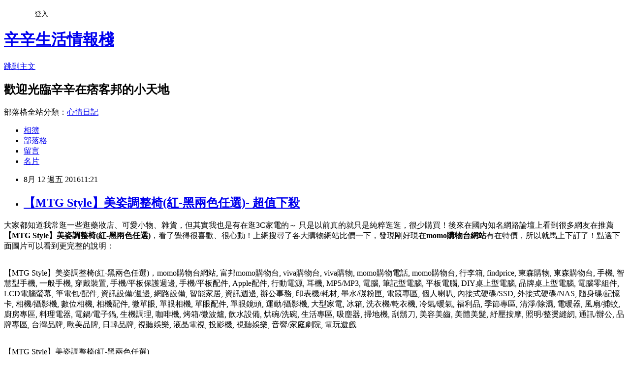

--- FILE ---
content_type: text/html; charset=utf-8
request_url: https://kb851q157.pixnet.net/blog/posts/13177974620
body_size: 40760
content:
<!DOCTYPE html><html lang="zh-TW"><head><meta charSet="utf-8"/><meta name="viewport" content="width=device-width, initial-scale=1"/><link rel="stylesheet" href="https://static.1px.tw/blog-next/_next/static/chunks/b1e52b495cc0137c.css" data-precedence="next"/><link rel="stylesheet" href="/fix.css?v=202601181500" type="text/css" data-precedence="medium"/><link rel="stylesheet" href="https://s3.1px.tw/blog/theme/choc/iframe-popup.css?v=202601181500" type="text/css" data-precedence="medium"/><link rel="stylesheet" href="https://s3.1px.tw/blog/theme/choc/plugins.min.css?v=202601181500" type="text/css" data-precedence="medium"/><link rel="stylesheet" href="https://s3.1px.tw/blog/theme/choc/openid-comment.css?v=202601181500" type="text/css" data-precedence="medium"/><link rel="stylesheet" href="https://s3.1px.tw/blog/theme/choc/style.min.css?v=202601181500" type="text/css" data-precedence="medium"/><link rel="stylesheet" href="https://s3.1px.tw/blog/theme/choc/main.min.css?v=202601181500" type="text/css" data-precedence="medium"/><link rel="stylesheet" href="https://pimg.1px.tw/kb851q157/assets/kb851q157.css?v=202601181500" type="text/css" data-precedence="medium"/><link rel="stylesheet" href="https://s3.1px.tw/blog/theme/choc/author-info.css?v=202601181500" type="text/css" data-precedence="medium"/><link rel="stylesheet" href="https://s3.1px.tw/blog/theme/choc/idlePop.min.css?v=202601181500" type="text/css" data-precedence="medium"/><link rel="preload" as="script" fetchPriority="low" href="https://static.1px.tw/blog-next/_next/static/chunks/94688e2baa9fea03.js"/><script src="https://static.1px.tw/blog-next/_next/static/chunks/41eaa5427c45ebcc.js" async=""></script><script src="https://static.1px.tw/blog-next/_next/static/chunks/e2c6231760bc85bd.js" async=""></script><script src="https://static.1px.tw/blog-next/_next/static/chunks/94bde6376cf279be.js" async=""></script><script src="https://static.1px.tw/blog-next/_next/static/chunks/426b9d9d938a9eb4.js" async=""></script><script src="https://static.1px.tw/blog-next/_next/static/chunks/turbopack-5021d21b4b170dda.js" async=""></script><script src="https://static.1px.tw/blog-next/_next/static/chunks/ff1a16fafef87110.js" async=""></script><script src="https://static.1px.tw/blog-next/_next/static/chunks/e308b2b9ce476a3e.js" async=""></script><script src="https://static.1px.tw/blog-next/_next/static/chunks/2bf79572a40338b7.js" async=""></script><script src="https://static.1px.tw/blog-next/_next/static/chunks/d3c6eed28c1dd8e2.js" async=""></script><script src="https://static.1px.tw/blog-next/_next/static/chunks/d4d39cfc2a072218.js" async=""></script><script src="https://static.1px.tw/blog-next/_next/static/chunks/6a5d72c05b9cd4ba.js" async=""></script><script src="https://static.1px.tw/blog-next/_next/static/chunks/8af6103cf1375f47.js" async=""></script><script src="https://static.1px.tw/blog-next/_next/static/chunks/60d08651d643cedc.js" async=""></script><script src="https://static.1px.tw/blog-next/_next/static/chunks/0ae21416dac1fa83.js" async=""></script><script src="https://static.1px.tw/blog-next/_next/static/chunks/6d1100e43ad18157.js" async=""></script><script src="https://static.1px.tw/blog-next/_next/static/chunks/87eeaf7a3b9005e8.js" async=""></script><script src="https://static.1px.tw/blog-next/_next/static/chunks/ed01c75076819ebd.js" async=""></script><script src="https://static.1px.tw/blog-next/_next/static/chunks/a4df8fc19a9a82e6.js" async=""></script><title>【MTG Style】美姿調整椅(紅-黑兩色任選)- 超值下殺</title><meta name="description" content="大家都知道我常逛一些逛藥妝店、可愛小物、雜貨，但其實我也是有在逛3C家電的～ 只是以前真的就只是純粹逛逛，很少購買！後來在國內知名網路論壇上看到很多網友在推薦【MTG Style】美姿調整椅(紅-黑兩色任選)，看了覺得很喜歡、很心動！上網搜尋了各大購物網站比價一下，發現剛好現在momo購物台網站有在特價，所以就馬上下訂了！點選下面圖片可以看到更完整的說明：【MTG Style】美姿調整椅(紅-黑兩色任選)，momo購物台網站, 富邦momo購物台, viva購物台, viva購物, momo購物電話, momo購物台, 行李箱, findprice, 東森購物, 東森購物台, 手機, 智慧型手機, 一般手機, 穿戴裝置, 手機/平板保護週邊, 手機/平板配件, Apple配件, 行動電源, 耳機, MP5/MP3, 電腦, 筆記型電腦, 平板電腦, DIY桌上型電腦, 品牌桌上型電腦, 電腦零組件, LCD電腦螢幕, 筆電包/配件, 資訊設備/週邊, 網路設備, 智能家居, 資訊週邊, 辦公事務, 印表機/耗材, 墨水/碳粉匣, 電競專區, 個人喇叭, 內接式硬碟/SSD, 外接式硬碟/NAS, 隨身碟/記憶卡, 相機/攝影機, 數位相機, 相機配件, 微單眼, 單眼相機, 單眼配件, 單眼鏡頭, 運動/攝影機, 大型家電, 冰箱, 洗衣機/乾衣機, 冷氣/暖氣, 福利品, 季節專區, 清淨/除濕, 電暖器, 風扇/捕蚊, 廚房專區, 料理電器, 電鍋/電子鍋, 生機調理, 咖啡機, 烤箱/微波爐, 飲水設備, 烘碗/洗碗, 生活專區, 吸塵器, 掃地機, 刮鬍刀, 美容美齒, 美體美髮, 紓壓按摩, 照明/整燙縫紉, 通訊/辦公, 品牌專區, 台灣品牌, 歐美品牌, 日韓品牌, 視聽娛樂, 液晶電視, 投影機, 視聽娛樂, 音響/家庭劇院, 電玩遊戲【MTG Style】美姿調整椅(紅-黑兩色任選)"/><meta name="author" content="辛辛生活情報棧"/><meta name="google-adsense-platform-account" content="pub-2647689032095179"/><meta name="fb:app_id" content="101730233200171"/><link rel="canonical" href="https://kb851q157.pixnet.net/blog/posts/13177974620"/><meta property="og:title" content="【MTG Style】美姿調整椅(紅-黑兩色任選)- 超值下殺"/><meta property="og:description" content="大家都知道我常逛一些逛藥妝店、可愛小物、雜貨，但其實我也是有在逛3C家電的～ 只是以前真的就只是純粹逛逛，很少購買！後來在國內知名網路論壇上看到很多網友在推薦【MTG Style】美姿調整椅(紅-黑兩色任選)，看了覺得很喜歡、很心動！上網搜尋了各大購物網站比價一下，發現剛好現在momo購物台網站有在特價，所以就馬上下訂了！點選下面圖片可以看到更完整的說明：【MTG Style】美姿調整椅(紅-黑兩色任選)，momo購物台網站, 富邦momo購物台, viva購物台, viva購物, momo購物電話, momo購物台, 行李箱, findprice, 東森購物, 東森購物台, 手機, 智慧型手機, 一般手機, 穿戴裝置, 手機/平板保護週邊, 手機/平板配件, Apple配件, 行動電源, 耳機, MP5/MP3, 電腦, 筆記型電腦, 平板電腦, DIY桌上型電腦, 品牌桌上型電腦, 電腦零組件, LCD電腦螢幕, 筆電包/配件, 資訊設備/週邊, 網路設備, 智能家居, 資訊週邊, 辦公事務, 印表機/耗材, 墨水/碳粉匣, 電競專區, 個人喇叭, 內接式硬碟/SSD, 外接式硬碟/NAS, 隨身碟/記憶卡, 相機/攝影機, 數位相機, 相機配件, 微單眼, 單眼相機, 單眼配件, 單眼鏡頭, 運動/攝影機, 大型家電, 冰箱, 洗衣機/乾衣機, 冷氣/暖氣, 福利品, 季節專區, 清淨/除濕, 電暖器, 風扇/捕蚊, 廚房專區, 料理電器, 電鍋/電子鍋, 生機調理, 咖啡機, 烤箱/微波爐, 飲水設備, 烘碗/洗碗, 生活專區, 吸塵器, 掃地機, 刮鬍刀, 美容美齒, 美體美髮, 紓壓按摩, 照明/整燙縫紉, 通訊/辦公, 品牌專區, 台灣品牌, 歐美品牌, 日韓品牌, 視聽娛樂, 液晶電視, 投影機, 視聽娛樂, 音響/家庭劇院, 電玩遊戲【MTG Style】美姿調整椅(紅-黑兩色任選)"/><meta property="og:url" content="https://kb851q157.pixnet.net/blog/posts/13177974620"/><meta property="og:image" content="http://www.momoshop.com.tw/expertimg/0003/813/055/all-style.jpg?t=1446085343784"/><meta property="og:type" content="article"/><meta name="twitter:card" content="summary_large_image"/><meta name="twitter:title" content="【MTG Style】美姿調整椅(紅-黑兩色任選)- 超值下殺"/><meta name="twitter:description" content="大家都知道我常逛一些逛藥妝店、可愛小物、雜貨，但其實我也是有在逛3C家電的～ 只是以前真的就只是純粹逛逛，很少購買！後來在國內知名網路論壇上看到很多網友在推薦【MTG Style】美姿調整椅(紅-黑兩色任選)，看了覺得很喜歡、很心動！上網搜尋了各大購物網站比價一下，發現剛好現在momo購物台網站有在特價，所以就馬上下訂了！點選下面圖片可以看到更完整的說明：【MTG Style】美姿調整椅(紅-黑兩色任選)，momo購物台網站, 富邦momo購物台, viva購物台, viva購物, momo購物電話, momo購物台, 行李箱, findprice, 東森購物, 東森購物台, 手機, 智慧型手機, 一般手機, 穿戴裝置, 手機/平板保護週邊, 手機/平板配件, Apple配件, 行動電源, 耳機, MP5/MP3, 電腦, 筆記型電腦, 平板電腦, DIY桌上型電腦, 品牌桌上型電腦, 電腦零組件, LCD電腦螢幕, 筆電包/配件, 資訊設備/週邊, 網路設備, 智能家居, 資訊週邊, 辦公事務, 印表機/耗材, 墨水/碳粉匣, 電競專區, 個人喇叭, 內接式硬碟/SSD, 外接式硬碟/NAS, 隨身碟/記憶卡, 相機/攝影機, 數位相機, 相機配件, 微單眼, 單眼相機, 單眼配件, 單眼鏡頭, 運動/攝影機, 大型家電, 冰箱, 洗衣機/乾衣機, 冷氣/暖氣, 福利品, 季節專區, 清淨/除濕, 電暖器, 風扇/捕蚊, 廚房專區, 料理電器, 電鍋/電子鍋, 生機調理, 咖啡機, 烤箱/微波爐, 飲水設備, 烘碗/洗碗, 生活專區, 吸塵器, 掃地機, 刮鬍刀, 美容美齒, 美體美髮, 紓壓按摩, 照明/整燙縫紉, 通訊/辦公, 品牌專區, 台灣品牌, 歐美品牌, 日韓品牌, 視聽娛樂, 液晶電視, 投影機, 視聽娛樂, 音響/家庭劇院, 電玩遊戲【MTG Style】美姿調整椅(紅-黑兩色任選)"/><meta name="twitter:image" content="http://www.momoshop.com.tw/expertimg/0003/813/055/all-style.jpg?t=1446085343784"/><link rel="icon" href="/favicon.ico?favicon.a62c60e0.ico" sizes="32x32" type="image/x-icon"/><script src="https://static.1px.tw/blog-next/_next/static/chunks/a6dad97d9634a72d.js" noModule=""></script></head><body><!--$--><!--/$--><!--$?--><template id="B:0"></template><!--/$--><script>requestAnimationFrame(function(){$RT=performance.now()});</script><script src="https://static.1px.tw/blog-next/_next/static/chunks/94688e2baa9fea03.js" id="_R_" async=""></script><div hidden id="S:0"><script id="pixnet-vars">
        window.PIXNET = {
          post_id: "13177974620",
          name: "kb851q157",
          user_id: 0,
          blog_id: "5978885",
          display_ads: true,
          ad_options: {"chictrip":false}
        };
      </script><script type="text/javascript" src="https://code.jquery.com/jquery-latest.min.js"></script><script id="json-ld-article-script" type="application/ld+json">{"@context":"https:\u002F\u002Fschema.org","@type":"BlogPosting","isAccessibleForFree":true,"mainEntityOfPage":{"@type":"WebPage","@id":"https:\u002F\u002Fkb851q157.pixnet.net\u002Fblog\u002Fposts\u002F13177974620"},"headline":"【MTG Style】美姿調整椅(紅-黑兩色任選)- 超值下殺","description":"\u003Cimg src='http:\u002F\u002Fwww.momoshop.com.tw\u002Fexpertimg\u002F0003\u002F813\u002F055\u002Fall-style.jpg?t=1446085343784' alt='' \u002F\u003E\u003Cbr \u002F\u003E大家都知道我常逛一些逛藥妝店、可愛小物、雜貨，但其實我也是有在逛3C家電的～ 只是以前真的就只是純粹逛逛，很少購買！後來在國內知名網路論壇上看到很多網友在推薦【MTG Style】美姿調整椅(紅-黑兩色任選)，看了覺得很喜歡、很心動！上網搜尋了各大購物網站比價一下，發現剛好現在momo購物台網站有在特價，所以就馬上下訂了！點選下面圖片可以看到更完整的說明：\u003Cbr\u003E【MTG Style】美姿調整椅(紅-黑兩色任選)，momo購物台網站, 富邦momo購物台, viva購物台, viva購物, momo購物電話, momo購物台, 行李箱, findprice, 東森購物, 東森購物台, 手機, 智慧型手機, 一般手機, 穿戴裝置, 手機\u002F平板保護週邊, 手機\u002F平板配件, Apple配件, 行動電源, 耳機, MP5\u002FMP3, 電腦, 筆記型電腦, 平板電腦, DIY桌上型電腦, 品牌桌上型電腦, 電腦零組件, LCD電腦螢幕, 筆電包\u002F配件, 資訊設備\u002F週邊, 網路設備, 智能家居, 資訊週邊, 辦公事務, 印表機\u002F耗材, 墨水\u002F碳粉匣, 電競專區, 個人喇叭, 內接式硬碟\u002FSSD, 外接式硬碟\u002FNAS, 隨身碟\u002F記憶卡, 相機\u002F攝影機, 數位相機, 相機配件, 微單眼, 單眼相機, 單眼配件, 單眼鏡頭, 運動\u002F攝影機, 大型家電, 冰箱, 洗衣機\u002F乾衣機, 冷氣\u002F暖氣, 福利品, 季節專區, 清淨\u002F除濕, 電暖器, 風扇\u002F捕蚊, 廚房專區, 料理電器, 電鍋\u002F電子鍋, 生機調理, 咖啡機, 烤箱\u002F微波爐, 飲水設備, 烘碗\u002F洗碗, 生活專區, 吸塵器, 掃地機, 刮鬍刀, 美容美齒, 美體美髮, 紓壓按摩, 照明\u002F整燙縫紉, 通訊\u002F辦公, 品牌專區, 台灣品牌, 歐美品牌, 日韓品牌, 視聽娛樂, 液晶電視, 投影機, 視聽娛樂, 音響\u002F家庭劇院, 電玩遊戲\u003Cbr\u003E【MTG Style】美姿調整椅(紅-黑兩色任選)\u003Cbr\u003E\u003Cinput type=\"image\" src=\"http:\u002F\u002Fimg1.momoshop.com.tw\u002Fgoodsimg\u002F0003\u002F813\u002F055\u002F3813055_R.jpg\" onclick=\"location.href='http:\u002F\u002Fwww.momoshop.com.tw\u002Fcategory\u002FLgrpCategory.jsp?l_code=2999900000&amp;memid=6000007675&amp;cid=apuad&amp;oid=1&amp;osm=league'; window.open('http:\u002F\u002Fwww.momoshop.com.tw\u002Fgoods\u002FGoodsDetail.jsp?i_code=3813055&amp;memid=6000007675&amp;cid=apuad&amp;oid=1&amp;osm=league','_blank');\" style=\"width: 400px;border:0;\"\u003E\u003Cbr\u003E\u003Cinput type=\"button\" value=\"更多介紹\" onclick=\"location.href='http:\u002F\u002Fwww.momoshop.com.tw\u002Fcategory\u002FLgrpCategory.jsp?l_code=2999900000&amp;memid=6000007675&amp;cid=apuad&amp;oid=1&amp;osm=league'; window.open('http:\u002F\u002Fwww.momoshop.com.tw\u002Fgoods\u002FGoodsDetail.jsp?i_code=3813055&amp;memid=6000007675&amp;cid=apuad&amp;oid=1&amp;osm=league','_blank');\" style=\"width: 200px; height: 40px; font-size: 20px;\"\u003E\u003Cbr\u003E","articleBody":"\u003Cspan style=\"font-size:16px; color:#000000;\"\u003E大家都知道我常逛一些逛藥妝店、可愛小物、雜貨，但其實我也是有在逛3C家電的～ 只是以前真的就只是純粹逛逛，很少購買！後來在國內知名網路論壇上看到很多網友在推薦\u003Cstrong\u003E【MTG Style】美姿調整椅(紅-黑兩色任選)\u003C\u002Fstrong\u003E，看了覺得很喜歡、很心動！上網搜尋了各大購物網站比價一下，發現剛好現在\u003Cstrong\u003Emomo購物台網站\u003C\u002Fstrong\u003E有在特價，所以就馬上下訂了！點選下面圖片可以看到更完整的說明：\u003C\u002Fspan\u003E\u003Cbr\u002F\u003E\u003Cbr\u002F\u003E\u003Cp align=\"left\"\u003E\u003Cspan style=\"font-size:0px; color:#000000;\"\u003E【MTG Style】美姿調整椅(紅-黑兩色任選)，momo購物台網站, 富邦momo購物台, viva購物台, viva購物, momo購物電話, momo購物台, 行李箱, findprice, 東森購物, 東森購物台, 手機, 智慧型手機, 一般手機, 穿戴裝置, 手機\u002F平板保護週邊, 手機\u002F平板配件, Apple配件, 行動電源, 耳機, MP5\u002FMP3, 電腦, 筆記型電腦, 平板電腦, DIY桌上型電腦, 品牌桌上型電腦, 電腦零組件, LCD電腦螢幕, 筆電包\u002F配件, 資訊設備\u002F週邊, 網路設備, 智能家居, 資訊週邊, 辦公事務, 印表機\u002F耗材, 墨水\u002F碳粉匣, 電競專區, 個人喇叭, 內接式硬碟\u002FSSD, 外接式硬碟\u002FNAS, 隨身碟\u002F記憶卡, 相機\u002F攝影機, 數位相機, 相機配件, 微單眼, 單眼相機, 單眼配件, 單眼鏡頭, 運動\u002F攝影機, 大型家電, 冰箱, 洗衣機\u002F乾衣機, 冷氣\u002F暖氣, 福利品, 季節專區, 清淨\u002F除濕, 電暖器, 風扇\u002F捕蚊, 廚房專區, 料理電器, 電鍋\u002F電子鍋, 生機調理, 咖啡機, 烤箱\u002F微波爐, 飲水設備, 烘碗\u002F洗碗, 生活專區, 吸塵器, 掃地機, 刮鬍刀, 美容美齒, 美體美髮, 紓壓按摩, 照明\u002F整燙縫紉, 通訊\u002F辦公, 品牌專區, 台灣品牌, 歐美品牌, 日韓品牌, 視聽娛樂, 液晶電視, 投影機, 視聽娛樂, 音響\u002F家庭劇院, 電玩遊戲\u003C\u002Fspan\u003E\u003Cbr\u002F\u003E\u003Cbr\u002F\u003E\u003Cp align=\"center\"\u003E\u003Cspan style=\"font-size: 20px;color:#e53333;font-weight:bold;background:#dddddd;\"\u003E【MTG Style】美姿調整椅(紅-黑兩色任選)\u003C\u002Fspan\u003E\u003Cbr\u003E\u003Cinput type=\"image\" src=\"http:\u002F\u002Fimg1.momoshop.com.tw\u002Fgoodsimg\u002F0003\u002F813\u002F055\u002F3813055_R.jpg\" onclick=\"location.href='http:\u002F\u002Fwww.momoshop.com.tw\u002Fcategory\u002FLgrpCategory.jsp?l_code=2999900000&memid=6000007675&cid=apuad&oid=1&osm=league'; window.open('http:\u002F\u002Fwww.momoshop.com.tw\u002Fgoods\u002FGoodsDetail.jsp?i_code=3813055&memid=6000007675&cid=apuad&oid=1&osm=league','_blank');\" style=\"width: 400px;border:0;\"\u003E\u003Cbr\u003E\u003Cinput type=\"button\" value=\"更多介紹\" onclick=\"location.href='http:\u002F\u002Fwww.momoshop.com.tw\u002Fcategory\u002FLgrpCategory.jsp?l_code=2999900000&memid=6000007675&cid=apuad&oid=1&osm=league'; window.open('http:\u002F\u002Fwww.momoshop.com.tw\u002Fgoods\u002FGoodsDetail.jsp?i_code=3813055&memid=6000007675&cid=apuad&oid=1&osm=league','_blank');\" style=\"width: 200px; height: 40px; font-size: 20px;\"\u003E\u003Cbr\u002F\u003E\u003Cbr\u002F\u003E\u003Cp align=\"left\"\u003E\u003Cspan style=\"font-size:16px;\"\u003Emomo購物台網站包羅數十萬種商品，持續強化知名品牌的導入，開發更多元化的商品，以提供消費者更多的選擇。momo購物台網站秉持「物美價廉、優質服務」的核心理念，完整虛擬通路佈局，隨時隨地提供消費者物美價廉的優質商品與服務。\u003C\u002Fspan\u003E\u003Cbr\u002F\u003E\u003Cbr\u002F\u003E\u003Cp align=\"center\"\u003E\u003Cinput type=\"image\" src=\"http:\u002F\u002Fpic.pimg.tw\u002Fgotvshow\u002F1467953234-1193532947.jpg\" onclick=window.open(\"http:\u002F\u002Fwww.momoshop.com.tw\u002Fcategory\u002FLgrpCategory.jsp?l_code=2999900000&memid=6000007675&cid=apuad&oid=1&osm=league\") style=\"width:100%;border:0;\"\u003E\u003Cbr\u002F\u003E\u003Cbr\u002F\u003E\u003Ccenter\u003E\u003Cp align=\"center\"\u003E\u003Ctable\u003E\u003Ctr\u003E\u003Ctd\u003E\u003Cscript async src=\"\u002F\u002Fpagead2.googlesyndication.com\u002Fpagead\u002Fjs\u002Fadsbygoogle.js\"\u003E\u003C\u002Fscript\u003E\u003C!-- 336x280 文字和圖像 --\u003E\u003Cins class=\"adsbygoogle\" style=\"display:inline-block;width:336px;height:280px\" data-ad-client=\"ca-pub-6918688009427790\" data-ad-slot=\"4135684595\"\u003E\u003C\u002Fins\u003E\u003Cscript\u003E(adsbygoogle = window.adsbygoogle || []).push({});\u003C\u002Fscript\u003E\u003C\u002Ftd\u003E\u003Ctd\u003E\u003Cscript async src=\"\u002F\u002Fpagead2.googlesyndication.com\u002Fpagead\u002Fjs\u002Fadsbygoogle.js\"\u003E\u003C\u002Fscript\u003E\u003C!-- 336x280 文字和圖像 --\u003E\u003Cins class=\"adsbygoogle\" style=\"display:inline-block;width:336px;height:280px\" data-ad-client=\"ca-pub-6918688009427790\" data-ad-slot=\"4135684595\"\u003E\u003C\u002Fins\u003E\u003Cscript\u003E(adsbygoogle = window.adsbygoogle || []).push({});\u003C\u002Fscript\u003E\u003C\u002Ftd\u003E\u003C\u002Ftr\u003E\u003C\u002Ftable\u003E\u003Cbr\u002F\u003E\u003Cbr\u002F\u003E\u003C\u002Fcenter\u003E\u003Cbr\u002F\u003E\u003Cbr\u002F\u003E\u003Cp align=\"left\"\u003E\u003Cspan style=\"font-size:16px; color:#000000;\"\u003E看此商品的人也看了：\u003C\u002Fspan\u003E\u003Cbr\u002F\u003E\u003Cbr\u002F\u003E\u003Ctable\u003E\u003Ctr\u003E\u003Ctd\u003E\u003Cp align=\"center\"\u003E\u003Cspan style=\"font-size: 14px;color:#e53333;font-weight:bold;background:#dddddd;\"\u003E【獨家送DC扇★Whirlpool惠而浦】14公斤滾筒洗衣機(WFW72HEDW)\u003C\u002Fspan\u003E\u003Cbr\u003E\u003Cinput type=\"image\" src=\"http:\u002F\u002Fimg1.momoshop.com.tw\u002Fgoodsimg\u002F0003\u002F102\u002F519\u002F3102519_L.jpg\" onclick=\"location.href='http:\u002F\u002Fwww.momoshop.com.tw\u002Fcategory\u002FLgrpCategory.jsp?l_code=2999900000&memid=6000007675&cid=apuad&oid=1&osm=league'; window.open('http:\u002F\u002Fwww.momoshop.com.tw\u002Fgoods\u002FGoodsDetail.jsp?i_code=3102519&memid=6000007675&cid=apuad&oid=1&osm=league','_blank');\" style=\"width: 150px;border:0;\"\u003E\u003Cbr\u003E\u003Cinput type=\"button\" value=\"更多介紹\" onclick=\"location.href='http:\u002F\u002Fwww.momoshop.com.tw\u002Fcategory\u002FLgrpCategory.jsp?l_code=2999900000&memid=6000007675&cid=apuad&oid=1&osm=league'; window.open('http:\u002F\u002Fwww.momoshop.com.tw\u002Fgoods\u002FGoodsDetail.jsp?i_code=3102519&memid=6000007675&cid=apuad&oid=1&osm=league','_blank');\" style=\"width: 100px; height: 30px; font-size: 14px;\"\u003E\u003Cbr\u003E\u003Cbr\u003E\u003Cbr\u002F\u003E\u003Cbr\u002F\u003E\u003Ctd\u003E\u003Ctd\u003E\u003Cp align=\"center\"\u003E\u003Cspan style=\"font-size: 14px;color:#e53333;font-weight:bold;background:#dddddd;\"\u003E【ZANWA晶華】電腦自動3.2KG雙槽洗滌機-雙槽洗衣機-洗衣機(ZW-32S)\u003C\u002Fspan\u003E\u003Cbr\u003E\u003Cinput type=\"image\" src=\"http:\u002F\u002Fimg1.momoshop.com.tw\u002Fgoodsimg\u002F0002\u002F596\u002F156\u002F2596156_R.jpg\" onclick=\"location.href='http:\u002F\u002Fwww.momoshop.com.tw\u002Fcategory\u002FLgrpCategory.jsp?l_code=2999900000&memid=6000007675&cid=apuad&oid=1&osm=league'; window.open('http:\u002F\u002Fwww.momoshop.com.tw\u002Fgoods\u002FGoodsDetail.jsp?i_code=2596156&memid=6000007675&cid=apuad&oid=1&osm=league','_blank');\" style=\"width: 150px;border:0;\"\u003E\u003Cbr\u003E\u003Cinput type=\"button\" value=\"更多介紹\" onclick=\"location.href='http:\u002F\u002Fwww.momoshop.com.tw\u002Fcategory\u002FLgrpCategory.jsp?l_code=2999900000&memid=6000007675&cid=apuad&oid=1&osm=league'; window.open('http:\u002F\u002Fwww.momoshop.com.tw\u002Fgoods\u002FGoodsDetail.jsp?i_code=2596156&memid=6000007675&cid=apuad&oid=1&osm=league','_blank');\" style=\"width: 100px; height: 30px; font-size: 14px;\"\u003E\u003Cbr\u003E\u003Cbr\u003E\u003Cbr\u002F\u003E\u003Cbr\u002F\u003E\u003Ctd\u003E\u003Ctd\u003E\u003Cp align=\"center\"\u003E\u003Cspan style=\"font-size: 14px;color:#e53333;font-weight:bold;background:#dddddd;\"\u003E【Whirlpool惠而浦】12公斤直立變頻洗衣機(WV12AD)\u003C\u002Fspan\u003E\u003Cbr\u003E\u003Cinput type=\"image\" src=\"http:\u002F\u002Fimg1.momoshop.com.tw\u002Fgoodsimg\u002F0003\u002F239\u002F385\u002F3239385_L.jpg\" onclick=\"location.href='http:\u002F\u002Fwww.momoshop.com.tw\u002Fcategory\u002FLgrpCategory.jsp?l_code=2999900000&memid=6000007675&cid=apuad&oid=1&osm=league'; window.open('http:\u002F\u002Fwww.momoshop.com.tw\u002Fgoods\u002FGoodsDetail.jsp?i_code=3239385&memid=6000007675&cid=apuad&oid=1&osm=league','_blank');\" style=\"width: 150px;border:0;\"\u003E\u003Cbr\u003E\u003Cinput type=\"button\" value=\"更多介紹\" onclick=\"location.href='http:\u002F\u002Fwww.momoshop.com.tw\u002Fcategory\u002FLgrpCategory.jsp?l_code=2999900000&memid=6000007675&cid=apuad&oid=1&osm=league'; window.open('http:\u002F\u002Fwww.momoshop.com.tw\u002Fgoods\u002FGoodsDetail.jsp?i_code=3239385&memid=6000007675&cid=apuad&oid=1&osm=league','_blank');\" style=\"width: 100px; height: 30px; font-size: 14px;\"\u003E\u003Cbr\u003E\u003Cbr\u003E\u003Cbr\u002F\u003E\u003Cbr\u002F\u003E\u003Ctd\u003E\u003C\u002Ftr\u003E\u003Cbr\u002F\u003E\u003Cbr\u002F\u003E\u003Ctr\u003E\u003Ctd\u003E\u003Cp align=\"center\"\u003E\u003Cspan style=\"font-size: 14px;color:#e53333;font-weight:bold;background:#dddddd;\"\u003E【松木MATRIC】專業級大風量負離子護髮吹風機(MG-HD1601)\u003C\u002Fspan\u003E\u003Cbr\u003E\u003Cinput type=\"image\" src=\"http:\u002F\u002Fimg1.momoshop.com.tw\u002Fgoodsimg\u002F0003\u002F023\u002F755\u002F3023755_R.jpg\" onclick=\"location.href='http:\u002F\u002Fwww.momoshop.com.tw\u002Fcategory\u002FLgrpCategory.jsp?l_code=2999900000&memid=6000007675&cid=apuad&oid=1&osm=league'; window.open('http:\u002F\u002Fwww.momoshop.com.tw\u002Fgoods\u002FGoodsDetail.jsp?i_code=3023755&memid=6000007675&cid=apuad&oid=1&osm=league','_blank');\" style=\"width: 150px;border:0;\"\u003E\u003Cbr\u003E\u003Cinput type=\"button\" value=\"更多介紹\" onclick=\"location.href='http:\u002F\u002Fwww.momoshop.com.tw\u002Fcategory\u002FLgrpCategory.jsp?l_code=2999900000&memid=6000007675&cid=apuad&oid=1&osm=league'; window.open('http:\u002F\u002Fwww.momoshop.com.tw\u002Fgoods\u002FGoodsDetail.jsp?i_code=3023755&memid=6000007675&cid=apuad&oid=1&osm=league','_blank');\" style=\"width: 100px; height: 30px; font-size: 14px;\"\u003E\u003Cbr\u003E\u003Cbr\u003E\u003Cbr\u002F\u003E\u003Cbr\u002F\u003E\u003Ctd\u003E\u003Ctd\u003E\u003Cp align=\"center\"\u003E\u003Cspan style=\"font-size: 14px;color:#e53333;font-weight:bold;background:#dddddd;\"\u003E【松木MATRIC】負離子護髮保濕快乾吹風機(MG-HD1401)\u003C\u002Fspan\u003E\u003Cbr\u003E\u003Cinput type=\"image\" src=\"http:\u002F\u002Fimg1.momoshop.com.tw\u002Fgoodsimg\u002F0003\u002F023\u002F758\u002F3023758_R.jpg\" onclick=\"location.href='http:\u002F\u002Fwww.momoshop.com.tw\u002Fcategory\u002FLgrpCategory.jsp?l_code=2999900000&memid=6000007675&cid=apuad&oid=1&osm=league'; window.open('http:\u002F\u002Fwww.momoshop.com.tw\u002Fgoods\u002FGoodsDetail.jsp?i_code=3023758&memid=6000007675&cid=apuad&oid=1&osm=league','_blank');\" style=\"width: 150px;border:0;\"\u003E\u003Cbr\u003E\u003Cinput type=\"button\" value=\"更多介紹\" onclick=\"location.href='http:\u002F\u002Fwww.momoshop.com.tw\u002Fcategory\u002FLgrpCategory.jsp?l_code=2999900000&memid=6000007675&cid=apuad&oid=1&osm=league'; window.open('http:\u002F\u002Fwww.momoshop.com.tw\u002Fgoods\u002FGoodsDetail.jsp?i_code=3023758&memid=6000007675&cid=apuad&oid=1&osm=league','_blank');\" style=\"width: 100px; height: 30px; font-size: 14px;\"\u003E\u003Cbr\u003E\u003Cbr\u003E\u003Cbr\u002F\u003E\u003Cbr\u002F\u003E\u003Ctd\u003E\u003Ctd\u003E\u003Cp align=\"center\"\u003E\u003Cspan style=\"font-size: 14px;color:#e53333;font-weight:bold;background:#dddddd;\"\u003E【FUKADAC深田】雙人電毯(FB-1020)\u003C\u002Fspan\u003E\u003Cbr\u003E\u003Cinput type=\"image\" src=\"http:\u002F\u002Fimg1.momoshop.com.tw\u002Fgoodsimg\u002F0002\u002F975\u002F368\u002F2975368_L.jpg\" onclick=\"location.href='http:\u002F\u002Fwww.momoshop.com.tw\u002Fcategory\u002FLgrpCategory.jsp?l_code=2999900000&memid=6000007675&cid=apuad&oid=1&osm=league'; window.open('http:\u002F\u002Fwww.momoshop.com.tw\u002Fgoods\u002FGoodsDetail.jsp?i_code=2975368&memid=6000007675&cid=apuad&oid=1&osm=league','_blank');\" style=\"width: 150px;border:0;\"\u003E\u003Cbr\u003E\u003Cinput type=\"button\" value=\"更多介紹\" onclick=\"location.href='http:\u002F\u002Fwww.momoshop.com.tw\u002Fcategory\u002FLgrpCategory.jsp?l_code=2999900000&memid=6000007675&cid=apuad&oid=1&osm=league'; window.open('http:\u002F\u002Fwww.momoshop.com.tw\u002Fgoods\u002FGoodsDetail.jsp?i_code=2975368&memid=6000007675&cid=apuad&oid=1&osm=league','_blank');\" style=\"width: 100px; height: 30px; font-size: 14px;\"\u003E\u003Cbr\u003E\u003Cbr\u003E\u003Cbr\u002F\u003E\u003Cbr\u002F\u003E\u003Ctd\u003E\u003C\u002Ftr\u003E\u003Cbr\u002F\u003E\u003Cbr\u002F\u003E\u003C\u002Ftable\u003E\u003Cbr\u002F\u003E\u003Cbr\u002F\u003E\u003Cp align=\"left\"\u003E\u003Cspan style=\"font-size:16px;color:#000000;\"\u003E有關【MTG Style】美姿調整椅(紅-黑兩色任選)的詳細介紹如下：\u003Cbr\u003E\u003Cul\u003E\u003Cbr\u002F\u003E\u003Cbr\u002F\u003E          \u003Cli\u003E\u003Ca href='\u002Fmypage\u002FMemberCenter.jsp?func=36' target='_blank'\u003E品號：3813055\u003C\u002Fli\u003E\u003Cbr\u002F\u003E\u003Cbr\u002F\u003E          \u003Cbr\u002F\u003E\u003Cbr\u002F\u003E          \u003Cli\u003E透過專業按摩技術，達到完美曲線\u003C\u002Fli\u003E\u003Cli\u003E特殊設計，創造完美的S型曲線\u003C\u002Fli\u003E\u003Cli\u003E上班族、銀髮族、青少年皆適用\u003C\u002Fli\u003E\u003Cbr\u002F\u003E\u003Cbr\u002F\u003E        \u003C\u002Ful\u003E\u003Cbr\u003E\u003Cbr\u002F\u003E\u003Cbr\u002F\u003E\u003Ciframe src='https:\u002F\u002Fwww.youtube.com\u002Fembed\u002FSRYFsv6GTTM' frameborder='0' width='640' height='360'\u003E \u003C\u002Fiframe\u003E\u003Cbr\u002F\u003E\u003Cbr\u002F\u003E\u003Cimg src='http:\u002F\u002Fwww.momoshop.com.tw\u002Fexpertimg\u002F0003\u002F813\u002F055\u002Fall-style.jpg?t=1446085343784' alt='' \u002F\u003E\u003Cbr\u002F\u003E\u003Cbr\u002F\u003E\u003Cbr\u003E\u003Cbr\u002F\u003E\u003Cbr\u002F\u003E        \u003Cbr\u002F\u003E\u003Cbr\u002F\u003E        \u003Cbr\u002F\u003E\u003Cbr\u002F\u003E        \u003Cp style='color:#333333; font-size:15px;'\u003E產品名稱:Body Make Seat Style\n\u003Cbr\u003E尺寸(mm):約長420mm x 寬390mm x 高330mm\n\u003Cbr\u003E顏色:紅\u002F黑\n\u003Cbr\u003E物料:結構材料:聚丙烯\u002F坐墊:聚氨酯泡沫,EVA樹脂\n\u003Cbr\u003E外觀:聚酯纖維92%,聚氨酯8%\u002F袋:PVC,聚丙烯\n\u003Cbr\u003E耐負荷:約120kg\n\u003Cbr\u003E\n\u003Cbr\u003E\n\u003Cbr\u003E【鑑賞期非試用期，此產品為個人衛生用品，商品經拆封使用後，不接受退(換)貨】\u003Cbr\u002F\u003E\u003Cbr\u002F\u003E        \u003C!-- 保固期 --\u003E\u003Cbr\u002F\u003E\u003Cbr\u002F\u003E        \u003Cbr\u002F\u003E\u003Cbr\u002F\u003E        \u003C\u002Fspan\u003E\u003Cbr\u002F\u003E\u003Cbr\u002F\u003E\u003Cp align=\"left\"\u003E\u003Cspan style=\"font-size:16px; color:#000000;\"\u003E看到以上介紹，心中的小惡魔是不是蠢蠢欲動呢？趕快點選下面圖示進入momo購物台網站瞧個仔細唷～\u003C\u002Fspan\u003E\u003Cbr\u002F\u003E\u003Cbr\u002F\u003E\u003Cp align=\"center\"\u003E\u003Cspan style=\"font-size: 20px;color:#e53333;font-weight:bold;background:#dddddd;\"\u003E【MTG Style】美姿調整椅(紅-黑兩色任選)\u003C\u002Fspan\u003E\u003Cbr\u003E\u003Cinput type=\"image\" src=\"http:\u002F\u002Fimg1.momoshop.com.tw\u002Fgoodsimg\u002F0003\u002F813\u002F055\u002F3813055_R.jpg\" onclick=\"location.href='http:\u002F\u002Fwww.momoshop.com.tw\u002Fcategory\u002FLgrpCategory.jsp?l_code=2999900000&memid=6000007675&cid=apuad&oid=1&osm=league'; window.open('http:\u002F\u002Fwww.momoshop.com.tw\u002Fgoods\u002FGoodsDetail.jsp?i_code=3813055&memid=6000007675&cid=apuad&oid=1&osm=league','_blank');\" style=\"width: 400px;border:0;\"\u003E\u003Cbr\u003E\u003Cinput type=\"button\" value=\"更多介紹\" onclick=\"location.href='http:\u002F\u002Fwww.momoshop.com.tw\u002Fcategory\u002FLgrpCategory.jsp?l_code=2999900000&memid=6000007675&cid=apuad&oid=1&osm=league'; window.open('http:\u002F\u002Fwww.momoshop.com.tw\u002Fgoods\u002FGoodsDetail.jsp?i_code=3813055&memid=6000007675&cid=apuad&oid=1&osm=league','_blank');\" style=\"width: 200px; height: 40px; font-size: 20px;\"\u003E\u003Cbr\u002F\u003E\u003Cbr\u002F\u003E\u003Cscript async src=\"\u002F\u002Fpagead2.googlesyndication.com\u002Fpagead\u002Fjs\u002Fadsbygoogle.js\"\u003E\u003C\u002Fscript\u003E\u003C!-- 728x90 文字和圖像 --\u003E\u003Cins class=\"adsbygoogle\" style=\"display:inline-block;width:728px;height:90px\" data-ad-client=\"ca-pub-6918688009427790\" data-ad-slot=\"0345846753\"\u003E\u003C\u002Fins\u003E\u003Cscript\u003E(adsbygoogle = window.adsbygoogle || []).push({}); \u003C\u002Fscript\u003E\u003Cbr\u002F\u003E\u003Cbr\u002F\u003E\u003Cp align=\"left\"\u003E\u003Cspan style=\"font-size:16px; color:#000000;\"\u003E熱銷排行榜：\u003C\u002Fspan\u003E\u003Cbr\u002F\u003E\u003Cbr\u002F\u003E\u003Ctable\u003E\u003Ctr\u003E\u003Ctd\u003E\u003Cspan style=\"font-size:16px; color:#000000;\"\u003E◎ 【獨家送DC扇★MAXE萬士益】11-13坪定頻右吹窗型冷氣(MH-6312F)\u003C\u002Fspan\u003E\u003Cinput type=\"button\" value=\"=\u003E前往瞭解\" onclick=\"location.href='http:\u002F\u002Fwww.momoshop.com.tw\u002Fcategory\u002FLgrpCategory.jsp?l_code=2999900000&memid=6000007675&cid=apuad&oid=1&osm=league'; window.open('http:\u002F\u002Fwww.momoshop.com.tw\u002Fgoods\u002FGoodsDetail.jsp?i_code=3994712&memid=6000007675&cid=apuad&oid=1&osm=league','_blank');\" style=\"width: 120px; height: 40px; font-size: 16px;color:#0000ff;font-weight:bold;background:#ffffff;border:0;\"\u003E\u003Cbr\u002F\u003E\u003Cbr\u002F\u003E\u003Ctd\u003E\u003C\u002Ftr\u003E\u003Cbr\u002F\u003E\u003Cbr\u002F\u003E\u003Ctr\u003E\u003Ctd\u003E\u003Cspan style=\"font-size:16px; color:#000000;\"\u003E◎ 【獨家送DC扇★TECO東元】8-10坪 一對一變頻分離式冷氣(MS-HM50IC-MA-HM50IC)\u003C\u002Fspan\u003E\u003Cinput type=\"button\" value=\"=\u003E前往瞭解\" onclick=\"location.href='http:\u002F\u002Fwww.momoshop.com.tw\u002Fcategory\u002FLgrpCategory.jsp?l_code=2999900000&memid=6000007675&cid=apuad&oid=1&osm=league'; window.open('http:\u002F\u002Fwww.momoshop.com.tw\u002Fgoods\u002FGoodsDetail.jsp?i_code=3994741&memid=6000007675&cid=apuad&oid=1&osm=league','_blank');\" style=\"width: 120px; height: 40px; font-size: 16px;color:#0000ff;font-weight:bold;background:#ffffff;border:0;\"\u003E\u003Cbr\u002F\u003E\u003Cbr\u002F\u003E\u003Ctd\u003E\u003C\u002Ftr\u003E\u003Cbr\u002F\u003E\u003Cbr\u002F\u003E\u003Ctr\u003E\u003Ctd\u003E\u003Cspan style=\"font-size:16px; color:#000000;\"\u003E◎ 【獨家送DC扇★MAXE萬士益】6-7坪定頻分離式(MAS-368GS-RA-368GS)\u003C\u002Fspan\u003E\u003Cinput type=\"button\" value=\"=\u003E前往瞭解\" onclick=\"location.href='http:\u002F\u002Fwww.momoshop.com.tw\u002Fcategory\u002FLgrpCategory.jsp?l_code=2999900000&memid=6000007675&cid=apuad&oid=1&osm=league'; window.open('http:\u002F\u002Fwww.momoshop.com.tw\u002Fgoods\u002FGoodsDetail.jsp?i_code=3994707&memid=6000007675&cid=apuad&oid=1&osm=league','_blank');\" style=\"width: 120px; height: 40px; font-size: 16px;color:#0000ff;font-weight:bold;background:#ffffff;border:0;\"\u003E\u003Cbr\u002F\u003E\u003Cbr\u002F\u003E\u003Ctd\u003E\u003C\u002Ftr\u003E\u003Cbr\u002F\u003E\u003Cbr\u002F\u003E\u003Ctr\u003E\u003Ctd\u003E\u003Cspan style=\"font-size:16px; color:#000000;\"\u003E◎ 【獨家送DC扇★TECO東元】15-16坪 一對一變頻分離式冷氣(MS-HM80IC-MA-HM80IC)\u003C\u002Fspan\u003E\u003Cinput type=\"button\" value=\"=\u003E前往瞭解\" onclick=\"location.href='http:\u002F\u002Fwww.momoshop.com.tw\u002Fcategory\u002FLgrpCategory.jsp?l_code=2999900000&memid=6000007675&cid=apuad&oid=1&osm=league'; window.open('http:\u002F\u002Fwww.momoshop.com.tw\u002Fgoods\u002FGoodsDetail.jsp?i_code=3994742&memid=6000007675&cid=apuad&oid=1&osm=league','_blank');\" style=\"width: 120px; height: 40px; font-size: 16px;color:#0000ff;font-weight:bold;background:#ffffff;border:0;\"\u003E\u003Cbr\u002F\u003E\u003Cbr\u002F\u003E\u003Ctd\u003E\u003C\u002Ftr\u003E\u003Cbr\u002F\u003E\u003Cbr\u002F\u003E\u003Ctr\u003E\u003Ctd\u003E\u003Cspan style=\"font-size:16px; color:#000000;\"\u003E◎ 【獨家送DC扇★MAXE萬士益】9-10坪定頻分離式(MAS-568GS-RA-568GS)\u003C\u002Fspan\u003E\u003Cinput type=\"button\" value=\"=\u003E前往瞭解\" onclick=\"location.href='http:\u002F\u002Fwww.momoshop.com.tw\u002Fcategory\u002FLgrpCategory.jsp?l_code=2999900000&memid=6000007675&cid=apuad&oid=1&osm=league'; window.open('http:\u002F\u002Fwww.momoshop.com.tw\u002Fgoods\u002FGoodsDetail.jsp?i_code=3994705&memid=6000007675&cid=apuad&oid=1&osm=league','_blank');\" style=\"width: 120px; height: 40px; font-size: 16px;color:#0000ff;font-weight:bold;background:#ffffff;border:0;\"\u003E\u003Cbr\u002F\u003E\u003Cbr\u002F\u003E\u003Ctd\u003E\u003C\u002Ftr\u003E\u003Cbr\u002F\u003E\u003Cbr\u002F\u003E\u003Ctr\u003E\u003Ctd\u003E\u003Cspan style=\"font-size:16px; color:#000000;\"\u003E◎ 【獨家送DC扇★MAXE萬士益】11-13坪定頻分離式(MAS-638GS-RA-638GS)\u003C\u002Fspan\u003E\u003Cinput type=\"button\" value=\"=\u003E前往瞭解\" onclick=\"location.href='http:\u002F\u002Fwww.momoshop.com.tw\u002Fcategory\u002FLgrpCategory.jsp?l_code=2999900000&memid=6000007675&cid=apuad&oid=1&osm=league'; window.open('http:\u002F\u002Fwww.momoshop.com.tw\u002Fgoods\u002FGoodsDetail.jsp?i_code=3994704&memid=6000007675&cid=apuad&oid=1&osm=league','_blank');\" style=\"width: 120px; height: 40px; font-size: 16px;color:#0000ff;font-weight:bold;background:#ffffff;border:0;\"\u003E\u003Cbr\u002F\u003E\u003Cbr\u002F\u003E\u003Ctd\u003E\u003C\u002Ftr\u003E\u003Cbr\u002F\u003E\u003Cbr\u002F\u003E\u003Ctr\u003E\u003Ctd\u003E\u003Cspan style=\"font-size:16px; color:#000000;\"\u003E◎ 【獨家送DC扇★MAXE萬士益】5-7坪變頻冷暖分離式(MAS-32DHM-RA-32DHM)\u003C\u002Fspan\u003E\u003Cinput type=\"button\" value=\"=\u003E前往瞭解\" onclick=\"location.href='http:\u002F\u002Fwww.momoshop.com.tw\u002Fcategory\u002FLgrpCategory.jsp?l_code=2999900000&memid=6000007675&cid=apuad&oid=1&osm=league'; window.open('http:\u002F\u002Fwww.momoshop.com.tw\u002Fgoods\u002FGoodsDetail.jsp?i_code=3994702&memid=6000007675&cid=apuad&oid=1&osm=league','_blank');\" style=\"width: 120px; height: 40px; font-size: 16px;color:#0000ff;font-weight:bold;background:#ffffff;border:0;\"\u003E\u003Cbr\u002F\u003E\u003Cbr\u002F\u003E\u003Ctd\u003E\u003C\u002Ftr\u003E\u003Cbr\u002F\u003E\u003Cbr\u002F\u003E\u003Ctr\u003E\u003Ctd\u003E\u003Cspan style=\"font-size:16px; color:#000000;\"\u003E◎ 【獨家送DC扇★GREE格力】4-6坪移動式冷暖空調機(GPH12AE)\u003C\u002Fspan\u003E\u003Cinput type=\"button\" value=\"=\u003E前往瞭解\" onclick=\"location.href='http:\u002F\u002Fwww.momoshop.com.tw\u002Fcategory\u002FLgrpCategory.jsp?l_code=2999900000&memid=6000007675&cid=apuad&oid=1&osm=league'; window.open('http:\u002F\u002Fwww.momoshop.com.tw\u002Fgoods\u002FGoodsDetail.jsp?i_code=3806040&memid=6000007675&cid=apuad&oid=1&osm=league','_blank');\" style=\"width: 120px; height: 40px; font-size: 16px;color:#0000ff;font-weight:bold;background:#ffffff;border:0;\"\u003E\u003Cbr\u002F\u003E\u003Cbr\u002F\u003E\u003Ctd\u003E\u003C\u002Ftr\u003E\u003Cbr\u002F\u003E\u003Cbr\u002F\u003E\u003Ctr\u003E\u003Ctd\u003E\u003Cspan style=\"font-size:16px; color:#000000;\"\u003E◎ 【獨家送DC扇★MAXE萬士益】7-9坪變頻冷暖分離式(MAS-45DHM-RA-45DHM)\u003C\u002Fspan\u003E\u003Cinput type=\"button\" value=\"=\u003E前往瞭解\" onclick=\"location.href='http:\u002F\u002Fwww.momoshop.com.tw\u002Fcategory\u002FLgrpCategory.jsp?l_code=2999900000&memid=6000007675&cid=apuad&oid=1&osm=league'; window.open('http:\u002F\u002Fwww.momoshop.com.tw\u002Fgoods\u002FGoodsDetail.jsp?i_code=3994700&memid=6000007675&cid=apuad&oid=1&osm=league','_blank');\" style=\"width: 120px; height: 40px; font-size: 16px;color:#0000ff;font-weight:bold;background:#ffffff;border:0;\"\u003E\u003Cbr\u002F\u003E\u003Cbr\u002F\u003E\u003Ctd\u003E\u003C\u002Ftr\u003E\u003Cbr\u002F\u003E\u003Cbr\u002F\u003E\u003Ctr\u003E\u003Ctd\u003E\u003Cspan style=\"font-size:16px; color:#000000;\"\u003E◎ 【獨家送DC扇★TECO東元】8-10坪一對一豪華變頻冷暖型冷氣(MS-LV50IH+MA-LV50IH)\u003C\u002Fspan\u003E\u003Cinput type=\"button\" value=\"=\u003E前往瞭解\" onclick=\"location.href='http:\u002F\u002Fwww.momoshop.com.tw\u002Fcategory\u002FLgrpCategory.jsp?l_code=2999900000&memid=6000007675&cid=apuad&oid=1&osm=league'; window.open('http:\u002F\u002Fwww.momoshop.com.tw\u002Fgoods\u002FGoodsDetail.jsp?i_code=3994688&memid=6000007675&cid=apuad&oid=1&osm=league','_blank');\" style=\"width: 120px; height: 40px; font-size: 16px;color:#0000ff;font-weight:bold;background:#ffffff;border:0;\"\u003E\u003Cbr\u002F\u003E\u003Cbr\u002F\u003E\u003Ctd\u003E\u003C\u002Ftr\u003E\u003Cbr\u002F\u003E\u003Cbr\u002F\u003E\u003C\u002Ftable\u003E\u003Cbr\u002F\u003E\u003Cbr\u002F\u003E\u003Cbr\u002F\u003E\u003Cbr\u002F\u003E\u003Cul\u003E\n\u003Cli\u003E\u003Ca href=\"http:\u002F\u002Fbgo513124.pixnet.net\u002Fblog\u002Fpost\u002F177886957\" target=\"_blank\" style=\"text-decoration: none;\"\u003E【分享】easy day 帝寶級舒壓排汗四季枕2入- 雙色可選 【品牌特賣】\u003C\u002Fa\u003E\u003C\u002Fli\u003E\u003Cli\u003E\u003Ca href=\"http:\u002F\u002Fblog.xuite.net\u002Fl0c51j21d\u002Fblog\u002F439941962\" target=\"_blank\" style=\"text-decoration: none;\"\u003E【季芹打造】【Mr. X Ms.我們衣家】抓皺修身無袖上衣-女【平價服飾】_1\u003C\u002Fa\u003E\u003C\u002Fli\u003E\u003Cli\u003E\u003Ca href=\"http:\u002F\u002Fv4b51514z.pixnet.net\u002Fblog\u002Fpost\u002F177718438\" target=\"_blank\" style=\"text-decoration: none;\"\u003E繃帶設計提臀收腹纖腰塑褲【熱銷】\u003C\u002Fa\u003E\u003C\u002Fli\u003E\u003Cli\u003E\u003Ca href=\"http:\u002F\u002Fblog.yam.com\u002Ftjf4c422i\u002Farticle\u002F162247439\" target=\"_blank\" style=\"text-decoration: none;\"\u003EGOMAJI特惠：只要350元，即可享有【twelve cupcakes】DAILY CLASSICS 六入禮盒一盒+100元折價券一張〈禮盒內含：紅絲絨 + 巧克力雙重奏 + 餅乾奶油 + 彩虹香草 + 鹽味焦糖 + 草莓巧克力〉- 夠麻吉【推薦】\u003C\u002Fa\u003E\u003C\u002Fli\u003E\u003Cli\u003E\u003Ca href=\"http:\u002F\u002Fe5551d15u.pixnet.net\u002Fblog\u002Fpost\u002F177624886\" target=\"_blank\" style=\"text-decoration: none;\"\u003E父親節禮物TENSE WATCH Northwest 系列(TG4300SD) 時尚圓形多功能男裝腕錶【超喜歡】\u003C\u002Fa\u003E\u003C\u002Fli\u003E\n\u003C\u002Ful\u003E","image":["http:\u002F\u002Fwww.momoshop.com.tw\u002Fexpertimg\u002F0003\u002F813\u002F055\u002Fall-style.jpg?t=1446085343784"],"author":{"@type":"Person","name":"辛辛生活情報棧","url":"https:\u002F\u002Fwww.pixnet.net\u002Fpcard\u002Fkb851q157"},"publisher":{"@type":"Organization","name":"辛辛生活情報棧","logo":{"@type":"ImageObject","url":"https:\u002F\u002Fs3.1px.tw\u002Fblog\u002Fcommon\u002Favatar\u002Fblog_cover_dark.jpg"}},"datePublished":"2016-08-12T03:21:54.000Z","dateModified":"","keywords":[],"articleSection":"時尚流行"}</script><template id="P:1"></template><template id="P:2"></template><template id="P:3"></template><section aria-label="Notifications alt+T" tabindex="-1" aria-live="polite" aria-relevant="additions text" aria-atomic="false"></section></div><script>(self.__next_f=self.__next_f||[]).push([0])</script><script>self.__next_f.push([1,"1:\"$Sreact.fragment\"\n3:I[39756,[\"https://static.1px.tw/blog-next/_next/static/chunks/ff1a16fafef87110.js\",\"https://static.1px.tw/blog-next/_next/static/chunks/e308b2b9ce476a3e.js\"],\"default\"]\n4:I[53536,[\"https://static.1px.tw/blog-next/_next/static/chunks/ff1a16fafef87110.js\",\"https://static.1px.tw/blog-next/_next/static/chunks/e308b2b9ce476a3e.js\"],\"default\"]\n6:I[97367,[\"https://static.1px.tw/blog-next/_next/static/chunks/ff1a16fafef87110.js\",\"https://static.1px.tw/blog-next/_next/static/chunks/e308b2b9ce476a3e.js\"],\"OutletBoundary\"]\n8:I[97367,[\"https://static.1px.tw/blog-next/_next/static/chunks/ff1a16fafef87110.js\",\"https://static.1px.tw/blog-next/_next/static/chunks/e308b2b9ce476a3e.js\"],\"ViewportBoundary\"]\na:I[97367,[\"https://static.1px.tw/blog-next/_next/static/chunks/ff1a16fafef87110.js\",\"https://static.1px.tw/blog-next/_next/static/chunks/e308b2b9ce476a3e.js\"],\"MetadataBoundary\"]\nc:I[63491,[\"https://static.1px.tw/blog-next/_next/static/chunks/2bf79572a40338b7.js\",\"https://static.1px.tw/blog-next/_next/static/chunks/d3c6eed28c1dd8e2.js\"],\"default\"]\n:HL[\"https://static.1px.tw/blog-next/_next/static/chunks/b1e52b495cc0137c.css\",\"style\"]\n"])</script><script>self.__next_f.push([1,"0:{\"P\":null,\"b\":\"jLMCWaFgMfR_swzrVDvgI\",\"c\":[\"\",\"blog\",\"posts\",\"13177974620\"],\"q\":\"\",\"i\":false,\"f\":[[[\"\",{\"children\":[\"blog\",{\"children\":[\"posts\",{\"children\":[[\"id\",\"13177974620\",\"d\"],{\"children\":[\"__PAGE__\",{}]}]}]}]},\"$undefined\",\"$undefined\",true],[[\"$\",\"$1\",\"c\",{\"children\":[[[\"$\",\"script\",\"script-0\",{\"src\":\"https://static.1px.tw/blog-next/_next/static/chunks/d4d39cfc2a072218.js\",\"async\":true,\"nonce\":\"$undefined\"}],[\"$\",\"script\",\"script-1\",{\"src\":\"https://static.1px.tw/blog-next/_next/static/chunks/6a5d72c05b9cd4ba.js\",\"async\":true,\"nonce\":\"$undefined\"}],[\"$\",\"script\",\"script-2\",{\"src\":\"https://static.1px.tw/blog-next/_next/static/chunks/8af6103cf1375f47.js\",\"async\":true,\"nonce\":\"$undefined\"}]],\"$L2\"]}],{\"children\":[[\"$\",\"$1\",\"c\",{\"children\":[null,[\"$\",\"$L3\",null,{\"parallelRouterKey\":\"children\",\"error\":\"$undefined\",\"errorStyles\":\"$undefined\",\"errorScripts\":\"$undefined\",\"template\":[\"$\",\"$L4\",null,{}],\"templateStyles\":\"$undefined\",\"templateScripts\":\"$undefined\",\"notFound\":\"$undefined\",\"forbidden\":\"$undefined\",\"unauthorized\":\"$undefined\"}]]}],{\"children\":[[\"$\",\"$1\",\"c\",{\"children\":[null,[\"$\",\"$L3\",null,{\"parallelRouterKey\":\"children\",\"error\":\"$undefined\",\"errorStyles\":\"$undefined\",\"errorScripts\":\"$undefined\",\"template\":[\"$\",\"$L4\",null,{}],\"templateStyles\":\"$undefined\",\"templateScripts\":\"$undefined\",\"notFound\":\"$undefined\",\"forbidden\":\"$undefined\",\"unauthorized\":\"$undefined\"}]]}],{\"children\":[[\"$\",\"$1\",\"c\",{\"children\":[null,[\"$\",\"$L3\",null,{\"parallelRouterKey\":\"children\",\"error\":\"$undefined\",\"errorStyles\":\"$undefined\",\"errorScripts\":\"$undefined\",\"template\":[\"$\",\"$L4\",null,{}],\"templateStyles\":\"$undefined\",\"templateScripts\":\"$undefined\",\"notFound\":\"$undefined\",\"forbidden\":\"$undefined\",\"unauthorized\":\"$undefined\"}]]}],{\"children\":[[\"$\",\"$1\",\"c\",{\"children\":[\"$L5\",[[\"$\",\"link\",\"0\",{\"rel\":\"stylesheet\",\"href\":\"https://static.1px.tw/blog-next/_next/static/chunks/b1e52b495cc0137c.css\",\"precedence\":\"next\",\"crossOrigin\":\"$undefined\",\"nonce\":\"$undefined\"}],[\"$\",\"script\",\"script-0\",{\"src\":\"https://static.1px.tw/blog-next/_next/static/chunks/0ae21416dac1fa83.js\",\"async\":true,\"nonce\":\"$undefined\"}],[\"$\",\"script\",\"script-1\",{\"src\":\"https://static.1px.tw/blog-next/_next/static/chunks/6d1100e43ad18157.js\",\"async\":true,\"nonce\":\"$undefined\"}],[\"$\",\"script\",\"script-2\",{\"src\":\"https://static.1px.tw/blog-next/_next/static/chunks/87eeaf7a3b9005e8.js\",\"async\":true,\"nonce\":\"$undefined\"}],[\"$\",\"script\",\"script-3\",{\"src\":\"https://static.1px.tw/blog-next/_next/static/chunks/ed01c75076819ebd.js\",\"async\":true,\"nonce\":\"$undefined\"}],[\"$\",\"script\",\"script-4\",{\"src\":\"https://static.1px.tw/blog-next/_next/static/chunks/a4df8fc19a9a82e6.js\",\"async\":true,\"nonce\":\"$undefined\"}]],[\"$\",\"$L6\",null,{\"children\":\"$@7\"}]]}],{},null,false,false]},null,false,false]},null,false,false]},null,false,false]},null,false,false],[\"$\",\"$1\",\"h\",{\"children\":[null,[\"$\",\"$L8\",null,{\"children\":\"$@9\"}],[\"$\",\"$La\",null,{\"children\":\"$@b\"}],null]}],false]],\"m\":\"$undefined\",\"G\":[\"$c\",[]],\"S\":false}\n"])</script><script>self.__next_f.push([1,"9:[[\"$\",\"meta\",\"0\",{\"charSet\":\"utf-8\"}],[\"$\",\"meta\",\"1\",{\"name\":\"viewport\",\"content\":\"width=device-width, initial-scale=1\"}]]\n"])</script><script>self.__next_f.push([1,"d:I[79520,[\"https://static.1px.tw/blog-next/_next/static/chunks/d4d39cfc2a072218.js\",\"https://static.1px.tw/blog-next/_next/static/chunks/6a5d72c05b9cd4ba.js\",\"https://static.1px.tw/blog-next/_next/static/chunks/8af6103cf1375f47.js\"],\"\"]\n10:I[2352,[\"https://static.1px.tw/blog-next/_next/static/chunks/d4d39cfc2a072218.js\",\"https://static.1px.tw/blog-next/_next/static/chunks/6a5d72c05b9cd4ba.js\",\"https://static.1px.tw/blog-next/_next/static/chunks/8af6103cf1375f47.js\"],\"AdultWarningModal\"]\n11:I[69182,[\"https://static.1px.tw/blog-next/_next/static/chunks/d4d39cfc2a072218.js\",\"https://static.1px.tw/blog-next/_next/static/chunks/6a5d72c05b9cd4ba.js\",\"https://static.1px.tw/blog-next/_next/static/chunks/8af6103cf1375f47.js\"],\"HydrationComplete\"]\n12:I[12985,[\"https://static.1px.tw/blog-next/_next/static/chunks/d4d39cfc2a072218.js\",\"https://static.1px.tw/blog-next/_next/static/chunks/6a5d72c05b9cd4ba.js\",\"https://static.1px.tw/blog-next/_next/static/chunks/8af6103cf1375f47.js\"],\"NuqsAdapter\"]\n13:I[82782,[\"https://static.1px.tw/blog-next/_next/static/chunks/d4d39cfc2a072218.js\",\"https://static.1px.tw/blog-next/_next/static/chunks/6a5d72c05b9cd4ba.js\",\"https://static.1px.tw/blog-next/_next/static/chunks/8af6103cf1375f47.js\"],\"RefineContext\"]\n14:I[29306,[\"https://static.1px.tw/blog-next/_next/static/chunks/d4d39cfc2a072218.js\",\"https://static.1px.tw/blog-next/_next/static/chunks/6a5d72c05b9cd4ba.js\",\"https://static.1px.tw/blog-next/_next/static/chunks/8af6103cf1375f47.js\",\"https://static.1px.tw/blog-next/_next/static/chunks/60d08651d643cedc.js\",\"https://static.1px.tw/blog-next/_next/static/chunks/d3c6eed28c1dd8e2.js\"],\"default\"]\n2:[\"$\",\"html\",null,{\"lang\":\"zh-TW\",\"children\":[[\"$\",\"$Ld\",null,{\"id\":\"google-tag-manager\",\"strategy\":\"afterInteractive\",\"children\":\"\\n(function(w,d,s,l,i){w[l]=w[l]||[];w[l].push({'gtm.start':\\nnew Date().getTime(),event:'gtm.js'});var f=d.getElementsByTagName(s)[0],\\nj=d.createElement(s),dl=l!='dataLayer'?'\u0026l='+l:'';j.async=true;j.src=\\n'https://www.googletagmanager.com/gtm.js?id='+i+dl;f.parentNode.insertBefore(j,f);\\n})(window,document,'script','dataLayer','GTM-TRLQMPKX');\\n  \"}],\"$Le\",\"$Lf\",[\"$\",\"body\",null,{\"children\":[[\"$\",\"$L10\",null,{\"display\":false}],[\"$\",\"$L11\",null,{}],[\"$\",\"$L12\",null,{\"children\":[\"$\",\"$L13\",null,{\"children\":[\"$\",\"$L3\",null,{\"parallelRouterKey\":\"children\",\"error\":\"$undefined\",\"errorStyles\":\"$undefined\",\"errorScripts\":\"$undefined\",\"template\":[\"$\",\"$L4\",null,{}],\"templateStyles\":\"$undefined\",\"templateScripts\":\"$undefined\",\"notFound\":[[\"$\",\"$L14\",null,{}],[]],\"forbidden\":\"$undefined\",\"unauthorized\":\"$undefined\"}]}]}]]}]]}]\n"])</script><script>self.__next_f.push([1,"e:null\nf:null\n"])</script><script>self.__next_f.push([1,"5:[[\"$\",\"script\",null,{\"id\":\"pixnet-vars\",\"children\":\"\\n        window.PIXNET = {\\n          post_id: \\\"13177974620\\\",\\n          name: \\\"kb851q157\\\",\\n          user_id: 0,\\n          blog_id: \\\"5978885\\\",\\n          display_ads: true,\\n          ad_options: {\\\"chictrip\\\":false}\\n        };\\n      \"}],\"$L15\"]\n"])</script><script>self.__next_f.push([1,"b:[[\"$\",\"title\",\"0\",{\"children\":\"【MTG Style】美姿調整椅(紅-黑兩色任選)- 超值下殺\"}],[\"$\",\"meta\",\"1\",{\"name\":\"description\",\"content\":\"大家都知道我常逛一些逛藥妝店、可愛小物、雜貨，但其實我也是有在逛3C家電的～ 只是以前真的就只是純粹逛逛，很少購買！後來在國內知名網路論壇上看到很多網友在推薦【MTG Style】美姿調整椅(紅-黑兩色任選)，看了覺得很喜歡、很心動！上網搜尋了各大購物網站比價一下，發現剛好現在momo購物台網站有在特價，所以就馬上下訂了！點選下面圖片可以看到更完整的說明：【MTG Style】美姿調整椅(紅-黑兩色任選)，momo購物台網站, 富邦momo購物台, viva購物台, viva購物, momo購物電話, momo購物台, 行李箱, findprice, 東森購物, 東森購物台, 手機, 智慧型手機, 一般手機, 穿戴裝置, 手機/平板保護週邊, 手機/平板配件, Apple配件, 行動電源, 耳機, MP5/MP3, 電腦, 筆記型電腦, 平板電腦, DIY桌上型電腦, 品牌桌上型電腦, 電腦零組件, LCD電腦螢幕, 筆電包/配件, 資訊設備/週邊, 網路設備, 智能家居, 資訊週邊, 辦公事務, 印表機/耗材, 墨水/碳粉匣, 電競專區, 個人喇叭, 內接式硬碟/SSD, 外接式硬碟/NAS, 隨身碟/記憶卡, 相機/攝影機, 數位相機, 相機配件, 微單眼, 單眼相機, 單眼配件, 單眼鏡頭, 運動/攝影機, 大型家電, 冰箱, 洗衣機/乾衣機, 冷氣/暖氣, 福利品, 季節專區, 清淨/除濕, 電暖器, 風扇/捕蚊, 廚房專區, 料理電器, 電鍋/電子鍋, 生機調理, 咖啡機, 烤箱/微波爐, 飲水設備, 烘碗/洗碗, 生活專區, 吸塵器, 掃地機, 刮鬍刀, 美容美齒, 美體美髮, 紓壓按摩, 照明/整燙縫紉, 通訊/辦公, 品牌專區, 台灣品牌, 歐美品牌, 日韓品牌, 視聽娛樂, 液晶電視, 投影機, 視聽娛樂, 音響/家庭劇院, 電玩遊戲【MTG Style】美姿調整椅(紅-黑兩色任選)\"}],[\"$\",\"meta\",\"2\",{\"name\":\"author\",\"content\":\"辛辛生活情報棧\"}],[\"$\",\"meta\",\"3\",{\"name\":\"google-adsense-platform-account\",\"content\":\"pub-2647689032095179\"}],[\"$\",\"meta\",\"4\",{\"name\":\"fb:app_id\",\"content\":\"101730233200171\"}],[\"$\",\"link\",\"5\",{\"rel\":\"canonical\",\"href\":\"https://kb851q157.pixnet.net/blog/posts/13177974620\"}],[\"$\",\"meta\",\"6\",{\"property\":\"og:title\",\"content\":\"【MTG Style】美姿調整椅(紅-黑兩色任選)- 超值下殺\"}],[\"$\",\"meta\",\"7\",{\"property\":\"og:description\",\"content\":\"大家都知道我常逛一些逛藥妝店、可愛小物、雜貨，但其實我也是有在逛3C家電的～ 只是以前真的就只是純粹逛逛，很少購買！後來在國內知名網路論壇上看到很多網友在推薦【MTG Style】美姿調整椅(紅-黑兩色任選)，看了覺得很喜歡、很心動！上網搜尋了各大購物網站比價一下，發現剛好現在momo購物台網站有在特價，所以就馬上下訂了！點選下面圖片可以看到更完整的說明：【MTG Style】美姿調整椅(紅-黑兩色任選)，momo購物台網站, 富邦momo購物台, viva購物台, viva購物, momo購物電話, momo購物台, 行李箱, findprice, 東森購物, 東森購物台, 手機, 智慧型手機, 一般手機, 穿戴裝置, 手機/平板保護週邊, 手機/平板配件, Apple配件, 行動電源, 耳機, MP5/MP3, 電腦, 筆記型電腦, 平板電腦, DIY桌上型電腦, 品牌桌上型電腦, 電腦零組件, LCD電腦螢幕, 筆電包/配件, 資訊設備/週邊, 網路設備, 智能家居, 資訊週邊, 辦公事務, 印表機/耗材, 墨水/碳粉匣, 電競專區, 個人喇叭, 內接式硬碟/SSD, 外接式硬碟/NAS, 隨身碟/記憶卡, 相機/攝影機, 數位相機, 相機配件, 微單眼, 單眼相機, 單眼配件, 單眼鏡頭, 運動/攝影機, 大型家電, 冰箱, 洗衣機/乾衣機, 冷氣/暖氣, 福利品, 季節專區, 清淨/除濕, 電暖器, 風扇/捕蚊, 廚房專區, 料理電器, 電鍋/電子鍋, 生機調理, 咖啡機, 烤箱/微波爐, 飲水設備, 烘碗/洗碗, 生活專區, 吸塵器, 掃地機, 刮鬍刀, 美容美齒, 美體美髮, 紓壓按摩, 照明/整燙縫紉, 通訊/辦公, 品牌專區, 台灣品牌, 歐美品牌, 日韓品牌, 視聽娛樂, 液晶電視, 投影機, 視聽娛樂, 音響/家庭劇院, 電玩遊戲【MTG Style】美姿調整椅(紅-黑兩色任選)\"}],[\"$\",\"meta\",\"8\",{\"property\":\"og:url\",\"content\":\"https://kb851q157.pixnet.net/blog/posts/13177974620\"}],[\"$\",\"meta\",\"9\",{\"property\":\"og:image\",\"content\":\"http://www.momoshop.com.tw/expertimg/0003/813/055/all-style.jpg?t=1446085343784\"}],[\"$\",\"meta\",\"10\",{\"property\":\"og:type\",\"content\":\"article\"}],[\"$\",\"meta\",\"11\",{\"name\":\"twitter:card\",\"content\":\"summary_large_image\"}],[\"$\",\"meta\",\"12\",{\"name\":\"twitter:title\",\"content\":\"【MTG Style】美姿調整椅(紅-黑兩色任選)- 超值下殺\"}],[\"$\",\"meta\",\"13\",{\"name\":\"twitter:description\",\"content\":\"大家都知道我常逛一些逛藥妝店、可愛小物、雜貨，但其實我也是有在逛3C家電的～ 只是以前真的就只是純粹逛逛，很少購買！後來在國內知名網路論壇上看到很多網友在推薦【MTG Style】美姿調整椅(紅-黑兩色任選)，看了覺得很喜歡、很心動！上網搜尋了各大購物網站比價一下，發現剛好現在momo購物台網站有在特價，所以就馬上下訂了！點選下面圖片可以看到更完整的說明：【MTG Style】美姿調整椅(紅-黑兩色任選)，momo購物台網站, 富邦momo購物台, viva購物台, viva購物, momo購物電話, momo購物台, 行李箱, findprice, 東森購物, 東森購物台, 手機, 智慧型手機, 一般手機, 穿戴裝置, 手機/平板保護週邊, 手機/平板配件, Apple配件, 行動電源, 耳機, MP5/MP3, 電腦, 筆記型電腦, 平板電腦, DIY桌上型電腦, 品牌桌上型電腦, 電腦零組件, LCD電腦螢幕, 筆電包/配件, 資訊設備/週邊, 網路設備, 智能家居, 資訊週邊, 辦公事務, 印表機/耗材, 墨水/碳粉匣, 電競專區, 個人喇叭, 內接式硬碟/SSD, 外接式硬碟/NAS, 隨身碟/記憶卡, 相機/攝影機, 數位相機, 相機配件, 微單眼, 單眼相機, 單眼配件, 單眼鏡頭, 運動/攝影機, 大型家電, 冰箱, 洗衣機/乾衣機, 冷氣/暖氣, 福利品, 季節專區, 清淨/除濕, 電暖器, 風扇/捕蚊, 廚房專區, 料理電器, 電鍋/電子鍋, 生機調理, 咖啡機, 烤箱/微波爐, 飲水設備, 烘碗/洗碗, 生活專區, 吸塵器, 掃地機, 刮鬍刀, 美容美齒, 美體美髮, 紓壓按摩, 照明/整燙縫紉, 通訊/辦公, 品牌專區, 台灣品牌, 歐美品牌, 日韓品牌, 視聽娛樂, 液晶電視, 投影機, 視聽娛樂, 音響/家庭劇院, 電玩遊戲【MTG Style】美姿調整椅(紅-黑兩色任選)\"}],\"$L16\",\"$L17\",\"$L18\"]\n"])</script><script>self.__next_f.push([1,"7:null\n"])</script><script>self.__next_f.push([1,"19:I[27201,[\"https://static.1px.tw/blog-next/_next/static/chunks/ff1a16fafef87110.js\",\"https://static.1px.tw/blog-next/_next/static/chunks/e308b2b9ce476a3e.js\"],\"IconMark\"]\n:HL[\"/fix.css?v=202601181500\",\"style\",{\"type\":\"text/css\"}]\n:HL[\"https://s3.1px.tw/blog/theme/choc/iframe-popup.css?v=202601181500\",\"style\",{\"type\":\"text/css\"}]\n:HL[\"https://s3.1px.tw/blog/theme/choc/plugins.min.css?v=202601181500\",\"style\",{\"type\":\"text/css\"}]\n:HL[\"https://s3.1px.tw/blog/theme/choc/openid-comment.css?v=202601181500\",\"style\",{\"type\":\"text/css\"}]\n:HL[\"https://s3.1px.tw/blog/theme/choc/style.min.css?v=202601181500\",\"style\",{\"type\":\"text/css\"}]\n:HL[\"https://s3.1px.tw/blog/theme/choc/main.min.css?v=202601181500\",\"style\",{\"type\":\"text/css\"}]\n:HL[\"https://pimg.1px.tw/kb851q157/assets/kb851q157.css?v=202601181500\",\"style\",{\"type\":\"text/css\"}]\n:HL[\"https://s3.1px.tw/blog/theme/choc/author-info.css?v=202601181500\",\"style\",{\"type\":\"text/css\"}]\n:HL[\"https://s3.1px.tw/blog/theme/choc/idlePop.min.css?v=202601181500\",\"style\",{\"type\":\"text/css\"}]\n16:[\"$\",\"meta\",\"14\",{\"name\":\"twitter:image\",\"content\":\"http://www.momoshop.com.tw/expertimg/0003/813/055/all-style.jpg?t=1446085343784\"}]\n17:[\"$\",\"link\",\"15\",{\"rel\":\"icon\",\"href\":\"/favicon.ico?favicon.a62c60e0.ico\",\"sizes\":\"32x32\",\"type\":\"image/x-icon\"}]\n18:[\"$\",\"$L19\",\"16\",{}]\n1a:T7b07,"])</script><script>self.__next_f.push([1,"{\"@context\":\"https:\\u002F\\u002Fschema.org\",\"@type\":\"BlogPosting\",\"isAccessibleForFree\":true,\"mainEntityOfPage\":{\"@type\":\"WebPage\",\"@id\":\"https:\\u002F\\u002Fkb851q157.pixnet.net\\u002Fblog\\u002Fposts\\u002F13177974620\"},\"headline\":\"【MTG Style】美姿調整椅(紅-黑兩色任選)- 超值下殺\",\"description\":\"\\u003Cimg src='http:\\u002F\\u002Fwww.momoshop.com.tw\\u002Fexpertimg\\u002F0003\\u002F813\\u002F055\\u002Fall-style.jpg?t=1446085343784' alt='' \\u002F\\u003E\\u003Cbr \\u002F\\u003E大家都知道我常逛一些逛藥妝店、可愛小物、雜貨，但其實我也是有在逛3C家電的～ 只是以前真的就只是純粹逛逛，很少購買！後來在國內知名網路論壇上看到很多網友在推薦【MTG Style】美姿調整椅(紅-黑兩色任選)，看了覺得很喜歡、很心動！上網搜尋了各大購物網站比價一下，發現剛好現在momo購物台網站有在特價，所以就馬上下訂了！點選下面圖片可以看到更完整的說明：\\u003Cbr\\u003E【MTG Style】美姿調整椅(紅-黑兩色任選)，momo購物台網站, 富邦momo購物台, viva購物台, viva購物, momo購物電話, momo購物台, 行李箱, findprice, 東森購物, 東森購物台, 手機, 智慧型手機, 一般手機, 穿戴裝置, 手機\\u002F平板保護週邊, 手機\\u002F平板配件, Apple配件, 行動電源, 耳機, MP5\\u002FMP3, 電腦, 筆記型電腦, 平板電腦, DIY桌上型電腦, 品牌桌上型電腦, 電腦零組件, LCD電腦螢幕, 筆電包\\u002F配件, 資訊設備\\u002F週邊, 網路設備, 智能家居, 資訊週邊, 辦公事務, 印表機\\u002F耗材, 墨水\\u002F碳粉匣, 電競專區, 個人喇叭, 內接式硬碟\\u002FSSD, 外接式硬碟\\u002FNAS, 隨身碟\\u002F記憶卡, 相機\\u002F攝影機, 數位相機, 相機配件, 微單眼, 單眼相機, 單眼配件, 單眼鏡頭, 運動\\u002F攝影機, 大型家電, 冰箱, 洗衣機\\u002F乾衣機, 冷氣\\u002F暖氣, 福利品, 季節專區, 清淨\\u002F除濕, 電暖器, 風扇\\u002F捕蚊, 廚房專區, 料理電器, 電鍋\\u002F電子鍋, 生機調理, 咖啡機, 烤箱\\u002F微波爐, 飲水設備, 烘碗\\u002F洗碗, 生活專區, 吸塵器, 掃地機, 刮鬍刀, 美容美齒, 美體美髮, 紓壓按摩, 照明\\u002F整燙縫紉, 通訊\\u002F辦公, 品牌專區, 台灣品牌, 歐美品牌, 日韓品牌, 視聽娛樂, 液晶電視, 投影機, 視聽娛樂, 音響\\u002F家庭劇院, 電玩遊戲\\u003Cbr\\u003E【MTG Style】美姿調整椅(紅-黑兩色任選)\\u003Cbr\\u003E\\u003Cinput type=\\\"image\\\" src=\\\"http:\\u002F\\u002Fimg1.momoshop.com.tw\\u002Fgoodsimg\\u002F0003\\u002F813\\u002F055\\u002F3813055_R.jpg\\\" onclick=\\\"location.href='http:\\u002F\\u002Fwww.momoshop.com.tw\\u002Fcategory\\u002FLgrpCategory.jsp?l_code=2999900000\u0026amp;memid=6000007675\u0026amp;cid=apuad\u0026amp;oid=1\u0026amp;osm=league'; window.open('http:\\u002F\\u002Fwww.momoshop.com.tw\\u002Fgoods\\u002FGoodsDetail.jsp?i_code=3813055\u0026amp;memid=6000007675\u0026amp;cid=apuad\u0026amp;oid=1\u0026amp;osm=league','_blank');\\\" style=\\\"width: 400px;border:0;\\\"\\u003E\\u003Cbr\\u003E\\u003Cinput type=\\\"button\\\" value=\\\"更多介紹\\\" onclick=\\\"location.href='http:\\u002F\\u002Fwww.momoshop.com.tw\\u002Fcategory\\u002FLgrpCategory.jsp?l_code=2999900000\u0026amp;memid=6000007675\u0026amp;cid=apuad\u0026amp;oid=1\u0026amp;osm=league'; window.open('http:\\u002F\\u002Fwww.momoshop.com.tw\\u002Fgoods\\u002FGoodsDetail.jsp?i_code=3813055\u0026amp;memid=6000007675\u0026amp;cid=apuad\u0026amp;oid=1\u0026amp;osm=league','_blank');\\\" style=\\\"width: 200px; height: 40px; font-size: 20px;\\\"\\u003E\\u003Cbr\\u003E\",\"articleBody\":\"\\u003Cspan style=\\\"font-size:16px; color:#000000;\\\"\\u003E大家都知道我常逛一些逛藥妝店、可愛小物、雜貨，但其實我也是有在逛3C家電的～ 只是以前真的就只是純粹逛逛，很少購買！後來在國內知名網路論壇上看到很多網友在推薦\\u003Cstrong\\u003E【MTG Style】美姿調整椅(紅-黑兩色任選)\\u003C\\u002Fstrong\\u003E，看了覺得很喜歡、很心動！上網搜尋了各大購物網站比價一下，發現剛好現在\\u003Cstrong\\u003Emomo購物台網站\\u003C\\u002Fstrong\\u003E有在特價，所以就馬上下訂了！點選下面圖片可以看到更完整的說明：\\u003C\\u002Fspan\\u003E\\u003Cbr\\u002F\\u003E\\u003Cbr\\u002F\\u003E\\u003Cp align=\\\"left\\\"\\u003E\\u003Cspan style=\\\"font-size:0px; color:#000000;\\\"\\u003E【MTG Style】美姿調整椅(紅-黑兩色任選)，momo購物台網站, 富邦momo購物台, viva購物台, viva購物, momo購物電話, momo購物台, 行李箱, findprice, 東森購物, 東森購物台, 手機, 智慧型手機, 一般手機, 穿戴裝置, 手機\\u002F平板保護週邊, 手機\\u002F平板配件, Apple配件, 行動電源, 耳機, MP5\\u002FMP3, 電腦, 筆記型電腦, 平板電腦, DIY桌上型電腦, 品牌桌上型電腦, 電腦零組件, LCD電腦螢幕, 筆電包\\u002F配件, 資訊設備\\u002F週邊, 網路設備, 智能家居, 資訊週邊, 辦公事務, 印表機\\u002F耗材, 墨水\\u002F碳粉匣, 電競專區, 個人喇叭, 內接式硬碟\\u002FSSD, 外接式硬碟\\u002FNAS, 隨身碟\\u002F記憶卡, 相機\\u002F攝影機, 數位相機, 相機配件, 微單眼, 單眼相機, 單眼配件, 單眼鏡頭, 運動\\u002F攝影機, 大型家電, 冰箱, 洗衣機\\u002F乾衣機, 冷氣\\u002F暖氣, 福利品, 季節專區, 清淨\\u002F除濕, 電暖器, 風扇\\u002F捕蚊, 廚房專區, 料理電器, 電鍋\\u002F電子鍋, 生機調理, 咖啡機, 烤箱\\u002F微波爐, 飲水設備, 烘碗\\u002F洗碗, 生活專區, 吸塵器, 掃地機, 刮鬍刀, 美容美齒, 美體美髮, 紓壓按摩, 照明\\u002F整燙縫紉, 通訊\\u002F辦公, 品牌專區, 台灣品牌, 歐美品牌, 日韓品牌, 視聽娛樂, 液晶電視, 投影機, 視聽娛樂, 音響\\u002F家庭劇院, 電玩遊戲\\u003C\\u002Fspan\\u003E\\u003Cbr\\u002F\\u003E\\u003Cbr\\u002F\\u003E\\u003Cp align=\\\"center\\\"\\u003E\\u003Cspan style=\\\"font-size: 20px;color:#e53333;font-weight:bold;background:#dddddd;\\\"\\u003E【MTG Style】美姿調整椅(紅-黑兩色任選)\\u003C\\u002Fspan\\u003E\\u003Cbr\\u003E\\u003Cinput type=\\\"image\\\" src=\\\"http:\\u002F\\u002Fimg1.momoshop.com.tw\\u002Fgoodsimg\\u002F0003\\u002F813\\u002F055\\u002F3813055_R.jpg\\\" onclick=\\\"location.href='http:\\u002F\\u002Fwww.momoshop.com.tw\\u002Fcategory\\u002FLgrpCategory.jsp?l_code=2999900000\u0026memid=6000007675\u0026cid=apuad\u0026oid=1\u0026osm=league'; window.open('http:\\u002F\\u002Fwww.momoshop.com.tw\\u002Fgoods\\u002FGoodsDetail.jsp?i_code=3813055\u0026memid=6000007675\u0026cid=apuad\u0026oid=1\u0026osm=league','_blank');\\\" style=\\\"width: 400px;border:0;\\\"\\u003E\\u003Cbr\\u003E\\u003Cinput type=\\\"button\\\" value=\\\"更多介紹\\\" onclick=\\\"location.href='http:\\u002F\\u002Fwww.momoshop.com.tw\\u002Fcategory\\u002FLgrpCategory.jsp?l_code=2999900000\u0026memid=6000007675\u0026cid=apuad\u0026oid=1\u0026osm=league'; window.open('http:\\u002F\\u002Fwww.momoshop.com.tw\\u002Fgoods\\u002FGoodsDetail.jsp?i_code=3813055\u0026memid=6000007675\u0026cid=apuad\u0026oid=1\u0026osm=league','_blank');\\\" style=\\\"width: 200px; height: 40px; font-size: 20px;\\\"\\u003E\\u003Cbr\\u002F\\u003E\\u003Cbr\\u002F\\u003E\\u003Cp align=\\\"left\\\"\\u003E\\u003Cspan style=\\\"font-size:16px;\\\"\\u003Emomo購物台網站包羅數十萬種商品，持續強化知名品牌的導入，開發更多元化的商品，以提供消費者更多的選擇。momo購物台網站秉持「物美價廉、優質服務」的核心理念，完整虛擬通路佈局，隨時隨地提供消費者物美價廉的優質商品與服務。\\u003C\\u002Fspan\\u003E\\u003Cbr\\u002F\\u003E\\u003Cbr\\u002F\\u003E\\u003Cp align=\\\"center\\\"\\u003E\\u003Cinput type=\\\"image\\\" src=\\\"http:\\u002F\\u002Fpic.pimg.tw\\u002Fgotvshow\\u002F1467953234-1193532947.jpg\\\" onclick=window.open(\\\"http:\\u002F\\u002Fwww.momoshop.com.tw\\u002Fcategory\\u002FLgrpCategory.jsp?l_code=2999900000\u0026memid=6000007675\u0026cid=apuad\u0026oid=1\u0026osm=league\\\") style=\\\"width:100%;border:0;\\\"\\u003E\\u003Cbr\\u002F\\u003E\\u003Cbr\\u002F\\u003E\\u003Ccenter\\u003E\\u003Cp align=\\\"center\\\"\\u003E\\u003Ctable\\u003E\\u003Ctr\\u003E\\u003Ctd\\u003E\\u003Cscript async src=\\\"\\u002F\\u002Fpagead2.googlesyndication.com\\u002Fpagead\\u002Fjs\\u002Fadsbygoogle.js\\\"\\u003E\\u003C\\u002Fscript\\u003E\\u003C!-- 336x280 文字和圖像 --\\u003E\\u003Cins class=\\\"adsbygoogle\\\" style=\\\"display:inline-block;width:336px;height:280px\\\" data-ad-client=\\\"ca-pub-6918688009427790\\\" data-ad-slot=\\\"4135684595\\\"\\u003E\\u003C\\u002Fins\\u003E\\u003Cscript\\u003E(adsbygoogle = window.adsbygoogle || []).push({});\\u003C\\u002Fscript\\u003E\\u003C\\u002Ftd\\u003E\\u003Ctd\\u003E\\u003Cscript async src=\\\"\\u002F\\u002Fpagead2.googlesyndication.com\\u002Fpagead\\u002Fjs\\u002Fadsbygoogle.js\\\"\\u003E\\u003C\\u002Fscript\\u003E\\u003C!-- 336x280 文字和圖像 --\\u003E\\u003Cins class=\\\"adsbygoogle\\\" style=\\\"display:inline-block;width:336px;height:280px\\\" data-ad-client=\\\"ca-pub-6918688009427790\\\" data-ad-slot=\\\"4135684595\\\"\\u003E\\u003C\\u002Fins\\u003E\\u003Cscript\\u003E(adsbygoogle = window.adsbygoogle || []).push({});\\u003C\\u002Fscript\\u003E\\u003C\\u002Ftd\\u003E\\u003C\\u002Ftr\\u003E\\u003C\\u002Ftable\\u003E\\u003Cbr\\u002F\\u003E\\u003Cbr\\u002F\\u003E\\u003C\\u002Fcenter\\u003E\\u003Cbr\\u002F\\u003E\\u003Cbr\\u002F\\u003E\\u003Cp align=\\\"left\\\"\\u003E\\u003Cspan style=\\\"font-size:16px; color:#000000;\\\"\\u003E看此商品的人也看了：\\u003C\\u002Fspan\\u003E\\u003Cbr\\u002F\\u003E\\u003Cbr\\u002F\\u003E\\u003Ctable\\u003E\\u003Ctr\\u003E\\u003Ctd\\u003E\\u003Cp align=\\\"center\\\"\\u003E\\u003Cspan style=\\\"font-size: 14px;color:#e53333;font-weight:bold;background:#dddddd;\\\"\\u003E【獨家送DC扇★Whirlpool惠而浦】14公斤滾筒洗衣機(WFW72HEDW)\\u003C\\u002Fspan\\u003E\\u003Cbr\\u003E\\u003Cinput type=\\\"image\\\" src=\\\"http:\\u002F\\u002Fimg1.momoshop.com.tw\\u002Fgoodsimg\\u002F0003\\u002F102\\u002F519\\u002F3102519_L.jpg\\\" onclick=\\\"location.href='http:\\u002F\\u002Fwww.momoshop.com.tw\\u002Fcategory\\u002FLgrpCategory.jsp?l_code=2999900000\u0026memid=6000007675\u0026cid=apuad\u0026oid=1\u0026osm=league'; window.open('http:\\u002F\\u002Fwww.momoshop.com.tw\\u002Fgoods\\u002FGoodsDetail.jsp?i_code=3102519\u0026memid=6000007675\u0026cid=apuad\u0026oid=1\u0026osm=league','_blank');\\\" style=\\\"width: 150px;border:0;\\\"\\u003E\\u003Cbr\\u003E\\u003Cinput type=\\\"button\\\" value=\\\"更多介紹\\\" onclick=\\\"location.href='http:\\u002F\\u002Fwww.momoshop.com.tw\\u002Fcategory\\u002FLgrpCategory.jsp?l_code=2999900000\u0026memid=6000007675\u0026cid=apuad\u0026oid=1\u0026osm=league'; window.open('http:\\u002F\\u002Fwww.momoshop.com.tw\\u002Fgoods\\u002FGoodsDetail.jsp?i_code=3102519\u0026memid=6000007675\u0026cid=apuad\u0026oid=1\u0026osm=league','_blank');\\\" style=\\\"width: 100px; height: 30px; font-size: 14px;\\\"\\u003E\\u003Cbr\\u003E\\u003Cbr\\u003E\\u003Cbr\\u002F\\u003E\\u003Cbr\\u002F\\u003E\\u003Ctd\\u003E\\u003Ctd\\u003E\\u003Cp align=\\\"center\\\"\\u003E\\u003Cspan style=\\\"font-size: 14px;color:#e53333;font-weight:bold;background:#dddddd;\\\"\\u003E【ZANWA晶華】電腦自動3.2KG雙槽洗滌機-雙槽洗衣機-洗衣機(ZW-32S)\\u003C\\u002Fspan\\u003E\\u003Cbr\\u003E\\u003Cinput type=\\\"image\\\" src=\\\"http:\\u002F\\u002Fimg1.momoshop.com.tw\\u002Fgoodsimg\\u002F0002\\u002F596\\u002F156\\u002F2596156_R.jpg\\\" onclick=\\\"location.href='http:\\u002F\\u002Fwww.momoshop.com.tw\\u002Fcategory\\u002FLgrpCategory.jsp?l_code=2999900000\u0026memid=6000007675\u0026cid=apuad\u0026oid=1\u0026osm=league'; window.open('http:\\u002F\\u002Fwww.momoshop.com.tw\\u002Fgoods\\u002FGoodsDetail.jsp?i_code=2596156\u0026memid=6000007675\u0026cid=apuad\u0026oid=1\u0026osm=league','_blank');\\\" style=\\\"width: 150px;border:0;\\\"\\u003E\\u003Cbr\\u003E\\u003Cinput type=\\\"button\\\" value=\\\"更多介紹\\\" onclick=\\\"location.href='http:\\u002F\\u002Fwww.momoshop.com.tw\\u002Fcategory\\u002FLgrpCategory.jsp?l_code=2999900000\u0026memid=6000007675\u0026cid=apuad\u0026oid=1\u0026osm=league'; window.open('http:\\u002F\\u002Fwww.momoshop.com.tw\\u002Fgoods\\u002FGoodsDetail.jsp?i_code=2596156\u0026memid=6000007675\u0026cid=apuad\u0026oid=1\u0026osm=league','_blank');\\\" style=\\\"width: 100px; height: 30px; font-size: 14px;\\\"\\u003E\\u003Cbr\\u003E\\u003Cbr\\u003E\\u003Cbr\\u002F\\u003E\\u003Cbr\\u002F\\u003E\\u003Ctd\\u003E\\u003Ctd\\u003E\\u003Cp align=\\\"center\\\"\\u003E\\u003Cspan style=\\\"font-size: 14px;color:#e53333;font-weight:bold;background:#dddddd;\\\"\\u003E【Whirlpool惠而浦】12公斤直立變頻洗衣機(WV12AD)\\u003C\\u002Fspan\\u003E\\u003Cbr\\u003E\\u003Cinput type=\\\"image\\\" src=\\\"http:\\u002F\\u002Fimg1.momoshop.com.tw\\u002Fgoodsimg\\u002F0003\\u002F239\\u002F385\\u002F3239385_L.jpg\\\" onclick=\\\"location.href='http:\\u002F\\u002Fwww.momoshop.com.tw\\u002Fcategory\\u002FLgrpCategory.jsp?l_code=2999900000\u0026memid=6000007675\u0026cid=apuad\u0026oid=1\u0026osm=league'; window.open('http:\\u002F\\u002Fwww.momoshop.com.tw\\u002Fgoods\\u002FGoodsDetail.jsp?i_code=3239385\u0026memid=6000007675\u0026cid=apuad\u0026oid=1\u0026osm=league','_blank');\\\" style=\\\"width: 150px;border:0;\\\"\\u003E\\u003Cbr\\u003E\\u003Cinput type=\\\"button\\\" value=\\\"更多介紹\\\" onclick=\\\"location.href='http:\\u002F\\u002Fwww.momoshop.com.tw\\u002Fcategory\\u002FLgrpCategory.jsp?l_code=2999900000\u0026memid=6000007675\u0026cid=apuad\u0026oid=1\u0026osm=league'; window.open('http:\\u002F\\u002Fwww.momoshop.com.tw\\u002Fgoods\\u002FGoodsDetail.jsp?i_code=3239385\u0026memid=6000007675\u0026cid=apuad\u0026oid=1\u0026osm=league','_blank');\\\" style=\\\"width: 100px; height: 30px; font-size: 14px;\\\"\\u003E\\u003Cbr\\u003E\\u003Cbr\\u003E\\u003Cbr\\u002F\\u003E\\u003Cbr\\u002F\\u003E\\u003Ctd\\u003E\\u003C\\u002Ftr\\u003E\\u003Cbr\\u002F\\u003E\\u003Cbr\\u002F\\u003E\\u003Ctr\\u003E\\u003Ctd\\u003E\\u003Cp align=\\\"center\\\"\\u003E\\u003Cspan style=\\\"font-size: 14px;color:#e53333;font-weight:bold;background:#dddddd;\\\"\\u003E【松木MATRIC】專業級大風量負離子護髮吹風機(MG-HD1601)\\u003C\\u002Fspan\\u003E\\u003Cbr\\u003E\\u003Cinput type=\\\"image\\\" src=\\\"http:\\u002F\\u002Fimg1.momoshop.com.tw\\u002Fgoodsimg\\u002F0003\\u002F023\\u002F755\\u002F3023755_R.jpg\\\" onclick=\\\"location.href='http:\\u002F\\u002Fwww.momoshop.com.tw\\u002Fcategory\\u002FLgrpCategory.jsp?l_code=2999900000\u0026memid=6000007675\u0026cid=apuad\u0026oid=1\u0026osm=league'; window.open('http:\\u002F\\u002Fwww.momoshop.com.tw\\u002Fgoods\\u002FGoodsDetail.jsp?i_code=3023755\u0026memid=6000007675\u0026cid=apuad\u0026oid=1\u0026osm=league','_blank');\\\" style=\\\"width: 150px;border:0;\\\"\\u003E\\u003Cbr\\u003E\\u003Cinput type=\\\"button\\\" value=\\\"更多介紹\\\" onclick=\\\"location.href='http:\\u002F\\u002Fwww.momoshop.com.tw\\u002Fcategory\\u002FLgrpCategory.jsp?l_code=2999900000\u0026memid=6000007675\u0026cid=apuad\u0026oid=1\u0026osm=league'; window.open('http:\\u002F\\u002Fwww.momoshop.com.tw\\u002Fgoods\\u002FGoodsDetail.jsp?i_code=3023755\u0026memid=6000007675\u0026cid=apuad\u0026oid=1\u0026osm=league','_blank');\\\" style=\\\"width: 100px; height: 30px; font-size: 14px;\\\"\\u003E\\u003Cbr\\u003E\\u003Cbr\\u003E\\u003Cbr\\u002F\\u003E\\u003Cbr\\u002F\\u003E\\u003Ctd\\u003E\\u003Ctd\\u003E\\u003Cp align=\\\"center\\\"\\u003E\\u003Cspan style=\\\"font-size: 14px;color:#e53333;font-weight:bold;background:#dddddd;\\\"\\u003E【松木MATRIC】負離子護髮保濕快乾吹風機(MG-HD1401)\\u003C\\u002Fspan\\u003E\\u003Cbr\\u003E\\u003Cinput type=\\\"image\\\" src=\\\"http:\\u002F\\u002Fimg1.momoshop.com.tw\\u002Fgoodsimg\\u002F0003\\u002F023\\u002F758\\u002F3023758_R.jpg\\\" onclick=\\\"location.href='http:\\u002F\\u002Fwww.momoshop.com.tw\\u002Fcategory\\u002FLgrpCategory.jsp?l_code=2999900000\u0026memid=6000007675\u0026cid=apuad\u0026oid=1\u0026osm=league'; window.open('http:\\u002F\\u002Fwww.momoshop.com.tw\\u002Fgoods\\u002FGoodsDetail.jsp?i_code=3023758\u0026memid=6000007675\u0026cid=apuad\u0026oid=1\u0026osm=league','_blank');\\\" style=\\\"width: 150px;border:0;\\\"\\u003E\\u003Cbr\\u003E\\u003Cinput type=\\\"button\\\" value=\\\"更多介紹\\\" onclick=\\\"location.href='http:\\u002F\\u002Fwww.momoshop.com.tw\\u002Fcategory\\u002FLgrpCategory.jsp?l_code=2999900000\u0026memid=6000007675\u0026cid=apuad\u0026oid=1\u0026osm=league'; window.open('http:\\u002F\\u002Fwww.momoshop.com.tw\\u002Fgoods\\u002FGoodsDetail.jsp?i_code=3023758\u0026memid=6000007675\u0026cid=apuad\u0026oid=1\u0026osm=league','_blank');\\\" style=\\\"width: 100px; height: 30px; font-size: 14px;\\\"\\u003E\\u003Cbr\\u003E\\u003Cbr\\u003E\\u003Cbr\\u002F\\u003E\\u003Cbr\\u002F\\u003E\\u003Ctd\\u003E\\u003Ctd\\u003E\\u003Cp align=\\\"center\\\"\\u003E\\u003Cspan style=\\\"font-size: 14px;color:#e53333;font-weight:bold;background:#dddddd;\\\"\\u003E【FUKADAC深田】雙人電毯(FB-1020)\\u003C\\u002Fspan\\u003E\\u003Cbr\\u003E\\u003Cinput type=\\\"image\\\" src=\\\"http:\\u002F\\u002Fimg1.momoshop.com.tw\\u002Fgoodsimg\\u002F0002\\u002F975\\u002F368\\u002F2975368_L.jpg\\\" onclick=\\\"location.href='http:\\u002F\\u002Fwww.momoshop.com.tw\\u002Fcategory\\u002FLgrpCategory.jsp?l_code=2999900000\u0026memid=6000007675\u0026cid=apuad\u0026oid=1\u0026osm=league'; window.open('http:\\u002F\\u002Fwww.momoshop.com.tw\\u002Fgoods\\u002FGoodsDetail.jsp?i_code=2975368\u0026memid=6000007675\u0026cid=apuad\u0026oid=1\u0026osm=league','_blank');\\\" style=\\\"width: 150px;border:0;\\\"\\u003E\\u003Cbr\\u003E\\u003Cinput type=\\\"button\\\" value=\\\"更多介紹\\\" onclick=\\\"location.href='http:\\u002F\\u002Fwww.momoshop.com.tw\\u002Fcategory\\u002FLgrpCategory.jsp?l_code=2999900000\u0026memid=6000007675\u0026cid=apuad\u0026oid=1\u0026osm=league'; window.open('http:\\u002F\\u002Fwww.momoshop.com.tw\\u002Fgoods\\u002FGoodsDetail.jsp?i_code=2975368\u0026memid=6000007675\u0026cid=apuad\u0026oid=1\u0026osm=league','_blank');\\\" style=\\\"width: 100px; height: 30px; font-size: 14px;\\\"\\u003E\\u003Cbr\\u003E\\u003Cbr\\u003E\\u003Cbr\\u002F\\u003E\\u003Cbr\\u002F\\u003E\\u003Ctd\\u003E\\u003C\\u002Ftr\\u003E\\u003Cbr\\u002F\\u003E\\u003Cbr\\u002F\\u003E\\u003C\\u002Ftable\\u003E\\u003Cbr\\u002F\\u003E\\u003Cbr\\u002F\\u003E\\u003Cp align=\\\"left\\\"\\u003E\\u003Cspan style=\\\"font-size:16px;color:#000000;\\\"\\u003E有關【MTG Style】美姿調整椅(紅-黑兩色任選)的詳細介紹如下：\\u003Cbr\\u003E\\u003Cul\\u003E\\u003Cbr\\u002F\\u003E\\u003Cbr\\u002F\\u003E          \\u003Cli\\u003E\\u003Ca href='\\u002Fmypage\\u002FMemberCenter.jsp?func=36' target='_blank'\\u003E品號：3813055\\u003C\\u002Fli\\u003E\\u003Cbr\\u002F\\u003E\\u003Cbr\\u002F\\u003E          \\u003Cbr\\u002F\\u003E\\u003Cbr\\u002F\\u003E          \\u003Cli\\u003E透過專業按摩技術，達到完美曲線\\u003C\\u002Fli\\u003E\\u003Cli\\u003E特殊設計，創造完美的S型曲線\\u003C\\u002Fli\\u003E\\u003Cli\\u003E上班族、銀髮族、青少年皆適用\\u003C\\u002Fli\\u003E\\u003Cbr\\u002F\\u003E\\u003Cbr\\u002F\\u003E        \\u003C\\u002Ful\\u003E\\u003Cbr\\u003E\\u003Cbr\\u002F\\u003E\\u003Cbr\\u002F\\u003E\\u003Ciframe src='https:\\u002F\\u002Fwww.youtube.com\\u002Fembed\\u002FSRYFsv6GTTM' frameborder='0' width='640' height='360'\\u003E \\u003C\\u002Fiframe\\u003E\\u003Cbr\\u002F\\u003E\\u003Cbr\\u002F\\u003E\\u003Cimg src='http:\\u002F\\u002Fwww.momoshop.com.tw\\u002Fexpertimg\\u002F0003\\u002F813\\u002F055\\u002Fall-style.jpg?t=1446085343784' alt='' \\u002F\\u003E\\u003Cbr\\u002F\\u003E\\u003Cbr\\u002F\\u003E\\u003Cbr\\u003E\\u003Cbr\\u002F\\u003E\\u003Cbr\\u002F\\u003E        \\u003Cbr\\u002F\\u003E\\u003Cbr\\u002F\\u003E        \\u003Cbr\\u002F\\u003E\\u003Cbr\\u002F\\u003E        \\u003Cp style='color:#333333; font-size:15px;'\\u003E產品名稱:Body Make Seat Style\\n\\u003Cbr\\u003E尺寸(mm):約長420mm x 寬390mm x 高330mm\\n\\u003Cbr\\u003E顏色:紅\\u002F黑\\n\\u003Cbr\\u003E物料:結構材料:聚丙烯\\u002F坐墊:聚氨酯泡沫,EVA樹脂\\n\\u003Cbr\\u003E外觀:聚酯纖維92%,聚氨酯8%\\u002F袋:PVC,聚丙烯\\n\\u003Cbr\\u003E耐負荷:約120kg\\n\\u003Cbr\\u003E\\n\\u003Cbr\\u003E\\n\\u003Cbr\\u003E【鑑賞期非試用期，此產品為個人衛生用品，商品經拆封使用後，不接受退(換)貨】\\u003Cbr\\u002F\\u003E\\u003Cbr\\u002F\\u003E        \\u003C!-- 保固期 --\\u003E\\u003Cbr\\u002F\\u003E\\u003Cbr\\u002F\\u003E        \\u003Cbr\\u002F\\u003E\\u003Cbr\\u002F\\u003E        \\u003C\\u002Fspan\\u003E\\u003Cbr\\u002F\\u003E\\u003Cbr\\u002F\\u003E\\u003Cp align=\\\"left\\\"\\u003E\\u003Cspan style=\\\"font-size:16px; color:#000000;\\\"\\u003E看到以上介紹，心中的小惡魔是不是蠢蠢欲動呢？趕快點選下面圖示進入momo購物台網站瞧個仔細唷～\\u003C\\u002Fspan\\u003E\\u003Cbr\\u002F\\u003E\\u003Cbr\\u002F\\u003E\\u003Cp align=\\\"center\\\"\\u003E\\u003Cspan style=\\\"font-size: 20px;color:#e53333;font-weight:bold;background:#dddddd;\\\"\\u003E【MTG Style】美姿調整椅(紅-黑兩色任選)\\u003C\\u002Fspan\\u003E\\u003Cbr\\u003E\\u003Cinput type=\\\"image\\\" src=\\\"http:\\u002F\\u002Fimg1.momoshop.com.tw\\u002Fgoodsimg\\u002F0003\\u002F813\\u002F055\\u002F3813055_R.jpg\\\" onclick=\\\"location.href='http:\\u002F\\u002Fwww.momoshop.com.tw\\u002Fcategory\\u002FLgrpCategory.jsp?l_code=2999900000\u0026memid=6000007675\u0026cid=apuad\u0026oid=1\u0026osm=league'; window.open('http:\\u002F\\u002Fwww.momoshop.com.tw\\u002Fgoods\\u002FGoodsDetail.jsp?i_code=3813055\u0026memid=6000007675\u0026cid=apuad\u0026oid=1\u0026osm=league','_blank');\\\" style=\\\"width: 400px;border:0;\\\"\\u003E\\u003Cbr\\u003E\\u003Cinput type=\\\"button\\\" value=\\\"更多介紹\\\" onclick=\\\"location.href='http:\\u002F\\u002Fwww.momoshop.com.tw\\u002Fcategory\\u002FLgrpCategory.jsp?l_code=2999900000\u0026memid=6000007675\u0026cid=apuad\u0026oid=1\u0026osm=league'; window.open('http:\\u002F\\u002Fwww.momoshop.com.tw\\u002Fgoods\\u002FGoodsDetail.jsp?i_code=3813055\u0026memid=6000007675\u0026cid=apuad\u0026oid=1\u0026osm=league','_blank');\\\" style=\\\"width: 200px; height: 40px; font-size: 20px;\\\"\\u003E\\u003Cbr\\u002F\\u003E\\u003Cbr\\u002F\\u003E\\u003Cscript async src=\\\"\\u002F\\u002Fpagead2.googlesyndication.com\\u002Fpagead\\u002Fjs\\u002Fadsbygoogle.js\\\"\\u003E\\u003C\\u002Fscript\\u003E\\u003C!-- 728x90 文字和圖像 --\\u003E\\u003Cins class=\\\"adsbygoogle\\\" style=\\\"display:inline-block;width:728px;height:90px\\\" data-ad-client=\\\"ca-pub-6918688009427790\\\" data-ad-slot=\\\"0345846753\\\"\\u003E\\u003C\\u002Fins\\u003E\\u003Cscript\\u003E(adsbygoogle = window.adsbygoogle || []).push({}); \\u003C\\u002Fscript\\u003E\\u003Cbr\\u002F\\u003E\\u003Cbr\\u002F\\u003E\\u003Cp align=\\\"left\\\"\\u003E\\u003Cspan style=\\\"font-size:16px; color:#000000;\\\"\\u003E熱銷排行榜：\\u003C\\u002Fspan\\u003E\\u003Cbr\\u002F\\u003E\\u003Cbr\\u002F\\u003E\\u003Ctable\\u003E\\u003Ctr\\u003E\\u003Ctd\\u003E\\u003Cspan style=\\\"font-size:16px; color:#000000;\\\"\\u003E◎ 【獨家送DC扇★MAXE萬士益】11-13坪定頻右吹窗型冷氣(MH-6312F)\\u003C\\u002Fspan\\u003E\\u003Cinput type=\\\"button\\\" value=\\\"=\\u003E前往瞭解\\\" onclick=\\\"location.href='http:\\u002F\\u002Fwww.momoshop.com.tw\\u002Fcategory\\u002FLgrpCategory.jsp?l_code=2999900000\u0026memid=6000007675\u0026cid=apuad\u0026oid=1\u0026osm=league'; window.open('http:\\u002F\\u002Fwww.momoshop.com.tw\\u002Fgoods\\u002FGoodsDetail.jsp?i_code=3994712\u0026memid=6000007675\u0026cid=apuad\u0026oid=1\u0026osm=league','_blank');\\\" style=\\\"width: 120px; height: 40px; font-size: 16px;color:#0000ff;font-weight:bold;background:#ffffff;border:0;\\\"\\u003E\\u003Cbr\\u002F\\u003E\\u003Cbr\\u002F\\u003E\\u003Ctd\\u003E\\u003C\\u002Ftr\\u003E\\u003Cbr\\u002F\\u003E\\u003Cbr\\u002F\\u003E\\u003Ctr\\u003E\\u003Ctd\\u003E\\u003Cspan style=\\\"font-size:16px; color:#000000;\\\"\\u003E◎ 【獨家送DC扇★TECO東元】8-10坪 一對一變頻分離式冷氣(MS-HM50IC-MA-HM50IC)\\u003C\\u002Fspan\\u003E\\u003Cinput type=\\\"button\\\" value=\\\"=\\u003E前往瞭解\\\" onclick=\\\"location.href='http:\\u002F\\u002Fwww.momoshop.com.tw\\u002Fcategory\\u002FLgrpCategory.jsp?l_code=2999900000\u0026memid=6000007675\u0026cid=apuad\u0026oid=1\u0026osm=league'; window.open('http:\\u002F\\u002Fwww.momoshop.com.tw\\u002Fgoods\\u002FGoodsDetail.jsp?i_code=3994741\u0026memid=6000007675\u0026cid=apuad\u0026oid=1\u0026osm=league','_blank');\\\" style=\\\"width: 120px; height: 40px; font-size: 16px;color:#0000ff;font-weight:bold;background:#ffffff;border:0;\\\"\\u003E\\u003Cbr\\u002F\\u003E\\u003Cbr\\u002F\\u003E\\u003Ctd\\u003E\\u003C\\u002Ftr\\u003E\\u003Cbr\\u002F\\u003E\\u003Cbr\\u002F\\u003E\\u003Ctr\\u003E\\u003Ctd\\u003E\\u003Cspan style=\\\"font-size:16px; color:#000000;\\\"\\u003E◎ 【獨家送DC扇★MAXE萬士益】6-7坪定頻分離式(MAS-368GS-RA-368GS)\\u003C\\u002Fspan\\u003E\\u003Cinput type=\\\"button\\\" value=\\\"=\\u003E前往瞭解\\\" onclick=\\\"location.href='http:\\u002F\\u002Fwww.momoshop.com.tw\\u002Fcategory\\u002FLgrpCategory.jsp?l_code=2999900000\u0026memid=6000007675\u0026cid=apuad\u0026oid=1\u0026osm=league'; window.open('http:\\u002F\\u002Fwww.momoshop.com.tw\\u002Fgoods\\u002FGoodsDetail.jsp?i_code=3994707\u0026memid=6000007675\u0026cid=apuad\u0026oid=1\u0026osm=league','_blank');\\\" style=\\\"width: 120px; height: 40px; font-size: 16px;color:#0000ff;font-weight:bold;background:#ffffff;border:0;\\\"\\u003E\\u003Cbr\\u002F\\u003E\\u003Cbr\\u002F\\u003E\\u003Ctd\\u003E\\u003C\\u002Ftr\\u003E\\u003Cbr\\u002F\\u003E\\u003Cbr\\u002F\\u003E\\u003Ctr\\u003E\\u003Ctd\\u003E\\u003Cspan style=\\\"font-size:16px; color:#000000;\\\"\\u003E◎ 【獨家送DC扇★TECO東元】15-16坪 一對一變頻分離式冷氣(MS-HM80IC-MA-HM80IC)\\u003C\\u002Fspan\\u003E\\u003Cinput type=\\\"button\\\" value=\\\"=\\u003E前往瞭解\\\" onclick=\\\"location.href='http:\\u002F\\u002Fwww.momoshop.com.tw\\u002Fcategory\\u002FLgrpCategory.jsp?l_code=2999900000\u0026memid=6000007675\u0026cid=apuad\u0026oid=1\u0026osm=league'; window.open('http:\\u002F\\u002Fwww.momoshop.com.tw\\u002Fgoods\\u002FGoodsDetail.jsp?i_code=3994742\u0026memid=6000007675\u0026cid=apuad\u0026oid=1\u0026osm=league','_blank');\\\" style=\\\"width: 120px; height: 40px; font-size: 16px;color:#0000ff;font-weight:bold;background:#ffffff;border:0;\\\"\\u003E\\u003Cbr\\u002F\\u003E\\u003Cbr\\u002F\\u003E\\u003Ctd\\u003E\\u003C\\u002Ftr\\u003E\\u003Cbr\\u002F\\u003E\\u003Cbr\\u002F\\u003E\\u003Ctr\\u003E\\u003Ctd\\u003E\\u003Cspan style=\\\"font-size:16px; color:#000000;\\\"\\u003E◎ 【獨家送DC扇★MAXE萬士益】9-10坪定頻分離式(MAS-568GS-RA-568GS)\\u003C\\u002Fspan\\u003E\\u003Cinput type=\\\"button\\\" value=\\\"=\\u003E前往瞭解\\\" onclick=\\\"location.href='http:\\u002F\\u002Fwww.momoshop.com.tw\\u002Fcategory\\u002FLgrpCategory.jsp?l_code=2999900000\u0026memid=6000007675\u0026cid=apuad\u0026oid=1\u0026osm=league'; window.open('http:\\u002F\\u002Fwww.momoshop.com.tw\\u002Fgoods\\u002FGoodsDetail.jsp?i_code=3994705\u0026memid=6000007675\u0026cid=apuad\u0026oid=1\u0026osm=league','_blank');\\\" style=\\\"width: 120px; height: 40px; font-size: 16px;color:#0000ff;font-weight:bold;background:#ffffff;border:0;\\\"\\u003E\\u003Cbr\\u002F\\u003E\\u003Cbr\\u002F\\u003E\\u003Ctd\\u003E\\u003C\\u002Ftr\\u003E\\u003Cbr\\u002F\\u003E\\u003Cbr\\u002F\\u003E\\u003Ctr\\u003E\\u003Ctd\\u003E\\u003Cspan style=\\\"font-size:16px; color:#000000;\\\"\\u003E◎ 【獨家送DC扇★MAXE萬士益】11-13坪定頻分離式(MAS-638GS-RA-638GS)\\u003C\\u002Fspan\\u003E\\u003Cinput type=\\\"button\\\" value=\\\"=\\u003E前往瞭解\\\" onclick=\\\"location.href='http:\\u002F\\u002Fwww.momoshop.com.tw\\u002Fcategory\\u002FLgrpCategory.jsp?l_code=2999900000\u0026memid=6000007675\u0026cid=apuad\u0026oid=1\u0026osm=league'; window.open('http:\\u002F\\u002Fwww.momoshop.com.tw\\u002Fgoods\\u002FGoodsDetail.jsp?i_code=3994704\u0026memid=6000007675\u0026cid=apuad\u0026oid=1\u0026osm=league','_blank');\\\" style=\\\"width: 120px; height: 40px; font-size: 16px;color:#0000ff;font-weight:bold;background:#ffffff;border:0;\\\"\\u003E\\u003Cbr\\u002F\\u003E\\u003Cbr\\u002F\\u003E\\u003Ctd\\u003E\\u003C\\u002Ftr\\u003E\\u003Cbr\\u002F\\u003E\\u003Cbr\\u002F\\u003E\\u003Ctr\\u003E\\u003Ctd\\u003E\\u003Cspan style=\\\"font-size:16px; color:#000000;\\\"\\u003E◎ 【獨家送DC扇★MAXE萬士益】5-7坪變頻冷暖分離式(MAS-32DHM-RA-32DHM)\\u003C\\u002Fspan\\u003E\\u003Cinput type=\\\"button\\\" value=\\\"=\\u003E前往瞭解\\\" onclick=\\\"location.href='http:\\u002F\\u002Fwww.momoshop.com.tw\\u002Fcategory\\u002FLgrpCategory.jsp?l_code=2999900000\u0026memid=6000007675\u0026cid=apuad\u0026oid=1\u0026osm=league'; window.open('http:\\u002F\\u002Fwww.momoshop.com.tw\\u002Fgoods\\u002FGoodsDetail.jsp?i_code=3994702\u0026memid=6000007675\u0026cid=apuad\u0026oid=1\u0026osm=league','_blank');\\\" style=\\\"width: 120px; height: 40px; font-size: 16px;color:#0000ff;font-weight:bold;background:#ffffff;border:0;\\\"\\u003E\\u003Cbr\\u002F\\u003E\\u003Cbr\\u002F\\u003E\\u003Ctd\\u003E\\u003C\\u002Ftr\\u003E\\u003Cbr\\u002F\\u003E\\u003Cbr\\u002F\\u003E\\u003Ctr\\u003E\\u003Ctd\\u003E\\u003Cspan style=\\\"font-size:16px; color:#000000;\\\"\\u003E◎ 【獨家送DC扇★GREE格力】4-6坪移動式冷暖空調機(GPH12AE)\\u003C\\u002Fspan\\u003E\\u003Cinput type=\\\"button\\\" value=\\\"=\\u003E前往瞭解\\\" onclick=\\\"location.href='http:\\u002F\\u002Fwww.momoshop.com.tw\\u002Fcategory\\u002FLgrpCategory.jsp?l_code=2999900000\u0026memid=6000007675\u0026cid=apuad\u0026oid=1\u0026osm=league'; window.open('http:\\u002F\\u002Fwww.momoshop.com.tw\\u002Fgoods\\u002FGoodsDetail.jsp?i_code=3806040\u0026memid=6000007675\u0026cid=apuad\u0026oid=1\u0026osm=league','_blank');\\\" style=\\\"width: 120px; height: 40px; font-size: 16px;color:#0000ff;font-weight:bold;background:#ffffff;border:0;\\\"\\u003E\\u003Cbr\\u002F\\u003E\\u003Cbr\\u002F\\u003E\\u003Ctd\\u003E\\u003C\\u002Ftr\\u003E\\u003Cbr\\u002F\\u003E\\u003Cbr\\u002F\\u003E\\u003Ctr\\u003E\\u003Ctd\\u003E\\u003Cspan style=\\\"font-size:16px; color:#000000;\\\"\\u003E◎ 【獨家送DC扇★MAXE萬士益】7-9坪變頻冷暖分離式(MAS-45DHM-RA-45DHM)\\u003C\\u002Fspan\\u003E\\u003Cinput type=\\\"button\\\" value=\\\"=\\u003E前往瞭解\\\" onclick=\\\"location.href='http:\\u002F\\u002Fwww.momoshop.com.tw\\u002Fcategory\\u002FLgrpCategory.jsp?l_code=2999900000\u0026memid=6000007675\u0026cid=apuad\u0026oid=1\u0026osm=league'; window.open('http:\\u002F\\u002Fwww.momoshop.com.tw\\u002Fgoods\\u002FGoodsDetail.jsp?i_code=3994700\u0026memid=6000007675\u0026cid=apuad\u0026oid=1\u0026osm=league','_blank');\\\" style=\\\"width: 120px; height: 40px; font-size: 16px;color:#0000ff;font-weight:bold;background:#ffffff;border:0;\\\"\\u003E\\u003Cbr\\u002F\\u003E\\u003Cbr\\u002F\\u003E\\u003Ctd\\u003E\\u003C\\u002Ftr\\u003E\\u003Cbr\\u002F\\u003E\\u003Cbr\\u002F\\u003E\\u003Ctr\\u003E\\u003Ctd\\u003E\\u003Cspan style=\\\"font-size:16px; color:#000000;\\\"\\u003E◎ 【獨家送DC扇★TECO東元】8-10坪一對一豪華變頻冷暖型冷氣(MS-LV50IH+MA-LV50IH)\\u003C\\u002Fspan\\u003E\\u003Cinput type=\\\"button\\\" value=\\\"=\\u003E前往瞭解\\\" onclick=\\\"location.href='http:\\u002F\\u002Fwww.momoshop.com.tw\\u002Fcategory\\u002FLgrpCategory.jsp?l_code=2999900000\u0026memid=6000007675\u0026cid=apuad\u0026oid=1\u0026osm=league'; window.open('http:\\u002F\\u002Fwww.momoshop.com.tw\\u002Fgoods\\u002FGoodsDetail.jsp?i_code=3994688\u0026memid=6000007675\u0026cid=apuad\u0026oid=1\u0026osm=league','_blank');\\\" style=\\\"width: 120px; height: 40px; font-size: 16px;color:#0000ff;font-weight:bold;background:#ffffff;border:0;\\\"\\u003E\\u003Cbr\\u002F\\u003E\\u003Cbr\\u002F\\u003E\\u003Ctd\\u003E\\u003C\\u002Ftr\\u003E\\u003Cbr\\u002F\\u003E\\u003Cbr\\u002F\\u003E\\u003C\\u002Ftable\\u003E\\u003Cbr\\u002F\\u003E\\u003Cbr\\u002F\\u003E\\u003Cbr\\u002F\\u003E\\u003Cbr\\u002F\\u003E\\u003Cul\\u003E\\n\\u003Cli\\u003E\\u003Ca href=\\\"http:\\u002F\\u002Fbgo513124.pixnet.net\\u002Fblog\\u002Fpost\\u002F177886957\\\" target=\\\"_blank\\\" style=\\\"text-decoration: none;\\\"\\u003E【分享】easy day 帝寶級舒壓排汗四季枕2入- 雙色可選 【品牌特賣】\\u003C\\u002Fa\\u003E\\u003C\\u002Fli\\u003E\\u003Cli\\u003E\\u003Ca href=\\\"http:\\u002F\\u002Fblog.xuite.net\\u002Fl0c51j21d\\u002Fblog\\u002F439941962\\\" target=\\\"_blank\\\" style=\\\"text-decoration: none;\\\"\\u003E【季芹打造】【Mr. X Ms.我們衣家】抓皺修身無袖上衣-女【平價服飾】_1\\u003C\\u002Fa\\u003E\\u003C\\u002Fli\\u003E\\u003Cli\\u003E\\u003Ca href=\\\"http:\\u002F\\u002Fv4b51514z.pixnet.net\\u002Fblog\\u002Fpost\\u002F177718438\\\" target=\\\"_blank\\\" style=\\\"text-decoration: none;\\\"\\u003E繃帶設計提臀收腹纖腰塑褲【熱銷】\\u003C\\u002Fa\\u003E\\u003C\\u002Fli\\u003E\\u003Cli\\u003E\\u003Ca href=\\\"http:\\u002F\\u002Fblog.yam.com\\u002Ftjf4c422i\\u002Farticle\\u002F162247439\\\" target=\\\"_blank\\\" style=\\\"text-decoration: none;\\\"\\u003EGOMAJI特惠：只要350元，即可享有【twelve cupcakes】DAILY CLASSICS 六入禮盒一盒+100元折價券一張〈禮盒內含：紅絲絨 + 巧克力雙重奏 + 餅乾奶油 + 彩虹香草 + 鹽味焦糖 + 草莓巧克力〉- 夠麻吉【推薦】\\u003C\\u002Fa\\u003E\\u003C\\u002Fli\\u003E\\u003Cli\\u003E\\u003Ca href=\\\"http:\\u002F\\u002Fe5551d15u.pixnet.net\\u002Fblog\\u002Fpost\\u002F177624886\\\" target=\\\"_blank\\\" style=\\\"text-decoration: none;\\\"\\u003E父親節禮物TENSE WATCH Northwest 系列(TG4300SD) 時尚圓形多功能男裝腕錶【超喜歡】\\u003C\\u002Fa\\u003E\\u003C\\u002Fli\\u003E\\n\\u003C\\u002Ful\\u003E\",\"image\":[\"http:\\u002F\\u002Fwww.momoshop.com.tw\\u002Fexpertimg\\u002F0003\\u002F813\\u002F055\\u002Fall-style.jpg?t=1446085343784\"],\"author\":{\"@type\":\"Person\",\"name\":\"辛辛生活情報棧\",\"url\":\"https:\\u002F\\u002Fwww.pixnet.net\\u002Fpcard\\u002Fkb851q157\"},\"publisher\":{\"@type\":\"Organization\",\"name\":\"辛辛生活情報棧\",\"logo\":{\"@type\":\"ImageObject\",\"url\":\"https:\\u002F\\u002Fs3.1px.tw\\u002Fblog\\u002Fcommon\\u002Favatar\\u002Fblog_cover_dark.jpg\"}},\"datePublished\":\"2016-08-12T03:21:54.000Z\",\"dateModified\":\"\",\"keywords\":[],\"articleSection\":\"時尚流行\"}"])</script><script>self.__next_f.push([1,"15:[[[[\"$\",\"link\",\"/fix.css?v=202601181500\",{\"rel\":\"stylesheet\",\"href\":\"/fix.css?v=202601181500\",\"type\":\"text/css\",\"precedence\":\"medium\"}],[\"$\",\"link\",\"https://s3.1px.tw/blog/theme/choc/iframe-popup.css?v=202601181500\",{\"rel\":\"stylesheet\",\"href\":\"https://s3.1px.tw/blog/theme/choc/iframe-popup.css?v=202601181500\",\"type\":\"text/css\",\"precedence\":\"medium\"}],[\"$\",\"link\",\"https://s3.1px.tw/blog/theme/choc/plugins.min.css?v=202601181500\",{\"rel\":\"stylesheet\",\"href\":\"https://s3.1px.tw/blog/theme/choc/plugins.min.css?v=202601181500\",\"type\":\"text/css\",\"precedence\":\"medium\"}],[\"$\",\"link\",\"https://s3.1px.tw/blog/theme/choc/openid-comment.css?v=202601181500\",{\"rel\":\"stylesheet\",\"href\":\"https://s3.1px.tw/blog/theme/choc/openid-comment.css?v=202601181500\",\"type\":\"text/css\",\"precedence\":\"medium\"}],[\"$\",\"link\",\"https://s3.1px.tw/blog/theme/choc/style.min.css?v=202601181500\",{\"rel\":\"stylesheet\",\"href\":\"https://s3.1px.tw/blog/theme/choc/style.min.css?v=202601181500\",\"type\":\"text/css\",\"precedence\":\"medium\"}],[\"$\",\"link\",\"https://s3.1px.tw/blog/theme/choc/main.min.css?v=202601181500\",{\"rel\":\"stylesheet\",\"href\":\"https://s3.1px.tw/blog/theme/choc/main.min.css?v=202601181500\",\"type\":\"text/css\",\"precedence\":\"medium\"}],[\"$\",\"link\",\"https://pimg.1px.tw/kb851q157/assets/kb851q157.css?v=202601181500\",{\"rel\":\"stylesheet\",\"href\":\"https://pimg.1px.tw/kb851q157/assets/kb851q157.css?v=202601181500\",\"type\":\"text/css\",\"precedence\":\"medium\"}],[\"$\",\"link\",\"https://s3.1px.tw/blog/theme/choc/author-info.css?v=202601181500\",{\"rel\":\"stylesheet\",\"href\":\"https://s3.1px.tw/blog/theme/choc/author-info.css?v=202601181500\",\"type\":\"text/css\",\"precedence\":\"medium\"}],[\"$\",\"link\",\"https://s3.1px.tw/blog/theme/choc/idlePop.min.css?v=202601181500\",{\"rel\":\"stylesheet\",\"href\":\"https://s3.1px.tw/blog/theme/choc/idlePop.min.css?v=202601181500\",\"type\":\"text/css\",\"precedence\":\"medium\"}]],[\"$\",\"script\",null,{\"type\":\"text/javascript\",\"src\":\"https://code.jquery.com/jquery-latest.min.js\"}]],[[\"$\",\"script\",null,{\"id\":\"json-ld-article-script\",\"type\":\"application/ld+json\",\"dangerouslySetInnerHTML\":{\"__html\":\"$1a\"}}],\"$L1b\"],\"$L1c\",\"$L1d\"]\n"])</script><script>self.__next_f.push([1,"1e:I[5479,[\"https://static.1px.tw/blog-next/_next/static/chunks/d4d39cfc2a072218.js\",\"https://static.1px.tw/blog-next/_next/static/chunks/6a5d72c05b9cd4ba.js\",\"https://static.1px.tw/blog-next/_next/static/chunks/8af6103cf1375f47.js\",\"https://static.1px.tw/blog-next/_next/static/chunks/0ae21416dac1fa83.js\",\"https://static.1px.tw/blog-next/_next/static/chunks/6d1100e43ad18157.js\",\"https://static.1px.tw/blog-next/_next/static/chunks/87eeaf7a3b9005e8.js\",\"https://static.1px.tw/blog-next/_next/static/chunks/ed01c75076819ebd.js\",\"https://static.1px.tw/blog-next/_next/static/chunks/a4df8fc19a9a82e6.js\"],\"default\"]\n1f:I[38045,[\"https://static.1px.tw/blog-next/_next/static/chunks/d4d39cfc2a072218.js\",\"https://static.1px.tw/blog-next/_next/static/chunks/6a5d72c05b9cd4ba.js\",\"https://static.1px.tw/blog-next/_next/static/chunks/8af6103cf1375f47.js\",\"https://static.1px.tw/blog-next/_next/static/chunks/0ae21416dac1fa83.js\",\"https://static.1px.tw/blog-next/_next/static/chunks/6d1100e43ad18157.js\",\"https://static.1px.tw/blog-next/_next/static/chunks/87eeaf7a3b9005e8.js\",\"https://static.1px.tw/blog-next/_next/static/chunks/ed01c75076819ebd.js\",\"https://static.1px.tw/blog-next/_next/static/chunks/a4df8fc19a9a82e6.js\"],\"ArticleHead\"]\n1b:[\"$\",\"script\",null,{\"id\":\"json-ld-breadcrumb-script\",\"type\":\"application/ld+json\",\"dangerouslySetInnerHTML\":{\"__html\":\"{\\\"@context\\\":\\\"https:\\\\u002F\\\\u002Fschema.org\\\",\\\"@type\\\":\\\"BreadcrumbList\\\",\\\"itemListElement\\\":[{\\\"@type\\\":\\\"ListItem\\\",\\\"position\\\":1,\\\"name\\\":\\\"首頁\\\",\\\"item\\\":\\\"https:\\\\u002F\\\\u002Fkb851q157.pixnet.net\\\"},{\\\"@type\\\":\\\"ListItem\\\",\\\"position\\\":2,\\\"name\\\":\\\"部落格\\\",\\\"item\\\":\\\"https:\\\\u002F\\\\u002Fkb851q157.pixnet.net\\\\u002Fblog\\\"},{\\\"@type\\\":\\\"ListItem\\\",\\\"position\\\":3,\\\"name\\\":\\\"文章\\\",\\\"item\\\":\\\"https:\\\\u002F\\\\u002Fkb851q157.pixnet.net\\\\u002Fblog\\\\u002Fposts\\\"},{\\\"@type\\\":\\\"ListItem\\\",\\\"position\\\":4,\\\"name\\\":\\\"【MTG Style】美姿調整椅(紅-黑兩色任選)- 超值下殺\\\",\\\"item\\\":\\\"https:\\\\u002F\\\\u002Fkb851q157.pixnet.net\\\\u002Fblog\\\\u002Fposts\\\\u002F13177974620\\\"}]}\"}}]\n20:Tb08,"])</script><script>self.__next_f.push([1,"\u003cimg src='http://www.momoshop.com.tw/expertimg/0003/813/055/all-style.jpg?t=1446085343784' alt='' /\u003e\u003cbr /\u003e大家都知道我常逛一些逛藥妝店、可愛小物、雜貨，但其實我也是有在逛3C家電的～ 只是以前真的就只是純粹逛逛，很少購買！後來在國內知名網路論壇上看到很多網友在推薦【MTG Style】美姿調整椅(紅-黑兩色任選)，看了覺得很喜歡、很心動！上網搜尋了各大購物網站比價一下，發現剛好現在momo購物台網站有在特價，所以就馬上下訂了！點選下面圖片可以看到更完整的說明：\u003cbr\u003e【MTG Style】美姿調整椅(紅-黑兩色任選)，momo購物台網站, 富邦momo購物台, viva購物台, viva購物, momo購物電話, momo購物台, 行李箱, findprice, 東森購物, 東森購物台, 手機, 智慧型手機, 一般手機, 穿戴裝置, 手機/平板保護週邊, 手機/平板配件, Apple配件, 行動電源, 耳機, MP5/MP3, 電腦, 筆記型電腦, 平板電腦, DIY桌上型電腦, 品牌桌上型電腦, 電腦零組件, LCD電腦螢幕, 筆電包/配件, 資訊設備/週邊, 網路設備, 智能家居, 資訊週邊, 辦公事務, 印表機/耗材, 墨水/碳粉匣, 電競專區, 個人喇叭, 內接式硬碟/SSD, 外接式硬碟/NAS, 隨身碟/記憶卡, 相機/攝影機, 數位相機, 相機配件, 微單眼, 單眼相機, 單眼配件, 單眼鏡頭, 運動/攝影機, 大型家電, 冰箱, 洗衣機/乾衣機, 冷氣/暖氣, 福利品, 季節專區, 清淨/除濕, 電暖器, 風扇/捕蚊, 廚房專區, 料理電器, 電鍋/電子鍋, 生機調理, 咖啡機, 烤箱/微波爐, 飲水設備, 烘碗/洗碗, 生活專區, 吸塵器, 掃地機, 刮鬍刀, 美容美齒, 美體美髮, 紓壓按摩, 照明/整燙縫紉, 通訊/辦公, 品牌專區, 台灣品牌, 歐美品牌, 日韓品牌, 視聽娛樂, 液晶電視, 投影機, 視聽娛樂, 音響/家庭劇院, 電玩遊戲\u003cbr\u003e【MTG Style】美姿調整椅(紅-黑兩色任選)\u003cbr\u003e\u003cinput type=\"image\" src=\"http://img1.momoshop.com.tw/goodsimg/0003/813/055/3813055_R.jpg\" onclick=\"location.href='http://www.momoshop.com.tw/category/LgrpCategory.jsp?l_code=2999900000\u0026amp;memid=6000007675\u0026amp;cid=apuad\u0026amp;oid=1\u0026amp;osm=league'; window.open('http://www.momoshop.com.tw/goods/GoodsDetail.jsp?i_code=3813055\u0026amp;memid=6000007675\u0026amp;cid=apuad\u0026amp;oid=1\u0026amp;osm=league','_blank');\" style=\"width: 400px;border:0;\"\u003e\u003cbr\u003e\u003cinput type=\"button\" value=\"更多介紹\" onclick=\"location.href='http://www.momoshop.com.tw/category/LgrpCategory.jsp?l_code=2999900000\u0026amp;memid=6000007675\u0026amp;cid=apuad\u0026amp;oid=1\u0026amp;osm=league'; window.open('http://www.momoshop.com.tw/goods/GoodsDetail.jsp?i_code=3813055\u0026amp;memid=6000007675\u0026amp;cid=apuad\u0026amp;oid=1\u0026amp;osm=league','_blank');\" style=\"width: 200px; height: 40px; font-size: 20px;\"\u003e\u003cbr\u003e"])</script><script>self.__next_f.push([1,"21:T5027,"])</script><script>self.__next_f.push([1,"\u003cspan style=\"font-size:16px; color:#000000;\"\u003e大家都知道我常逛一些逛藥妝店、可愛小物、雜貨，但其實我也是有在逛3C家電的～ 只是以前真的就只是純粹逛逛，很少購買！後來在國內知名網路論壇上看到很多網友在推薦\u003cstrong\u003e【MTG Style】美姿調整椅(紅-黑兩色任選)\u003c/strong\u003e，看了覺得很喜歡、很心動！上網搜尋了各大購物網站比價一下，發現剛好現在\u003cstrong\u003emomo購物台網站\u003c/strong\u003e有在特價，所以就馬上下訂了！點選下面圖片可以看到更完整的說明：\u003c/span\u003e\u003cbr/\u003e\u003cbr/\u003e\u003cp align=\"left\"\u003e\u003cspan style=\"font-size:0px; color:#000000;\"\u003e【MTG Style】美姿調整椅(紅-黑兩色任選)，momo購物台網站, 富邦momo購物台, viva購物台, viva購物, momo購物電話, momo購物台, 行李箱, findprice, 東森購物, 東森購物台, 手機, 智慧型手機, 一般手機, 穿戴裝置, 手機/平板保護週邊, 手機/平板配件, Apple配件, 行動電源, 耳機, MP5/MP3, 電腦, 筆記型電腦, 平板電腦, DIY桌上型電腦, 品牌桌上型電腦, 電腦零組件, LCD電腦螢幕, 筆電包/配件, 資訊設備/週邊, 網路設備, 智能家居, 資訊週邊, 辦公事務, 印表機/耗材, 墨水/碳粉匣, 電競專區, 個人喇叭, 內接式硬碟/SSD, 外接式硬碟/NAS, 隨身碟/記憶卡, 相機/攝影機, 數位相機, 相機配件, 微單眼, 單眼相機, 單眼配件, 單眼鏡頭, 運動/攝影機, 大型家電, 冰箱, 洗衣機/乾衣機, 冷氣/暖氣, 福利品, 季節專區, 清淨/除濕, 電暖器, 風扇/捕蚊, 廚房專區, 料理電器, 電鍋/電子鍋, 生機調理, 咖啡機, 烤箱/微波爐, 飲水設備, 烘碗/洗碗, 生活專區, 吸塵器, 掃地機, 刮鬍刀, 美容美齒, 美體美髮, 紓壓按摩, 照明/整燙縫紉, 通訊/辦公, 品牌專區, 台灣品牌, 歐美品牌, 日韓品牌, 視聽娛樂, 液晶電視, 投影機, 視聽娛樂, 音響/家庭劇院, 電玩遊戲\u003c/span\u003e\u003cbr/\u003e\u003cbr/\u003e\u003cp align=\"center\"\u003e\u003cspan style=\"font-size: 20px;color:#e53333;font-weight:bold;background:#dddddd;\"\u003e【MTG Style】美姿調整椅(紅-黑兩色任選)\u003c/span\u003e\u003cbr\u003e\u003cinput type=\"image\" src=\"http://img1.momoshop.com.tw/goodsimg/0003/813/055/3813055_R.jpg\" onclick=\"location.href='http://www.momoshop.com.tw/category/LgrpCategory.jsp?l_code=2999900000\u0026memid=6000007675\u0026cid=apuad\u0026oid=1\u0026osm=league'; window.open('http://www.momoshop.com.tw/goods/GoodsDetail.jsp?i_code=3813055\u0026memid=6000007675\u0026cid=apuad\u0026oid=1\u0026osm=league','_blank');\" style=\"width: 400px;border:0;\"\u003e\u003cbr\u003e\u003cinput type=\"button\" value=\"更多介紹\" onclick=\"location.href='http://www.momoshop.com.tw/category/LgrpCategory.jsp?l_code=2999900000\u0026memid=6000007675\u0026cid=apuad\u0026oid=1\u0026osm=league'; window.open('http://www.momoshop.com.tw/goods/GoodsDetail.jsp?i_code=3813055\u0026memid=6000007675\u0026cid=apuad\u0026oid=1\u0026osm=league','_blank');\" style=\"width: 200px; height: 40px; font-size: 20px;\"\u003e\u003cbr/\u003e\u003cbr/\u003e\u003cp align=\"left\"\u003e\u003cspan style=\"font-size:16px;\"\u003emomo購物台網站包羅數十萬種商品，持續強化知名品牌的導入，開發更多元化的商品，以提供消費者更多的選擇。momo購物台網站秉持「物美價廉、優質服務」的核心理念，完整虛擬通路佈局，隨時隨地提供消費者物美價廉的優質商品與服務。\u003c/span\u003e\u003cbr/\u003e\u003cbr/\u003e\u003cp align=\"center\"\u003e\u003cinput type=\"image\" src=\"http://pic.pimg.tw/gotvshow/1467953234-1193532947.jpg\" onclick=window.open(\"http://www.momoshop.com.tw/category/LgrpCategory.jsp?l_code=2999900000\u0026memid=6000007675\u0026cid=apuad\u0026oid=1\u0026osm=league\") style=\"width:100%;border:0;\"\u003e\u003cbr/\u003e\u003cbr/\u003e\u003ccenter\u003e\u003cp align=\"center\"\u003e\u003ctable\u003e\u003ctr\u003e\u003ctd\u003e\u003cscript async src=\"//pagead2.googlesyndication.com/pagead/js/adsbygoogle.js\"\u003e\u003c/script\u003e\u003c!-- 336x280 文字和圖像 --\u003e\u003cins class=\"adsbygoogle\" style=\"display:inline-block;width:336px;height:280px\" data-ad-client=\"ca-pub-6918688009427790\" data-ad-slot=\"4135684595\"\u003e\u003c/ins\u003e\u003cscript\u003e(adsbygoogle = window.adsbygoogle || []).push({});\u003c/script\u003e\u003c/td\u003e\u003ctd\u003e\u003cscript async src=\"//pagead2.googlesyndication.com/pagead/js/adsbygoogle.js\"\u003e\u003c/script\u003e\u003c!-- 336x280 文字和圖像 --\u003e\u003cins class=\"adsbygoogle\" style=\"display:inline-block;width:336px;height:280px\" data-ad-client=\"ca-pub-6918688009427790\" data-ad-slot=\"4135684595\"\u003e\u003c/ins\u003e\u003cscript\u003e(adsbygoogle = window.adsbygoogle || []).push({});\u003c/script\u003e\u003c/td\u003e\u003c/tr\u003e\u003c/table\u003e\u003cbr/\u003e\u003cbr/\u003e\u003c/center\u003e\u003cbr/\u003e\u003cbr/\u003e\u003cp align=\"left\"\u003e\u003cspan style=\"font-size:16px; color:#000000;\"\u003e看此商品的人也看了：\u003c/span\u003e\u003cbr/\u003e\u003cbr/\u003e\u003ctable\u003e\u003ctr\u003e\u003ctd\u003e\u003cp align=\"center\"\u003e\u003cspan style=\"font-size: 14px;color:#e53333;font-weight:bold;background:#dddddd;\"\u003e【獨家送DC扇★Whirlpool惠而浦】14公斤滾筒洗衣機(WFW72HEDW)\u003c/span\u003e\u003cbr\u003e\u003cinput type=\"image\" src=\"http://img1.momoshop.com.tw/goodsimg/0003/102/519/3102519_L.jpg\" onclick=\"location.href='http://www.momoshop.com.tw/category/LgrpCategory.jsp?l_code=2999900000\u0026memid=6000007675\u0026cid=apuad\u0026oid=1\u0026osm=league'; window.open('http://www.momoshop.com.tw/goods/GoodsDetail.jsp?i_code=3102519\u0026memid=6000007675\u0026cid=apuad\u0026oid=1\u0026osm=league','_blank');\" style=\"width: 150px;border:0;\"\u003e\u003cbr\u003e\u003cinput type=\"button\" value=\"更多介紹\" onclick=\"location.href='http://www.momoshop.com.tw/category/LgrpCategory.jsp?l_code=2999900000\u0026memid=6000007675\u0026cid=apuad\u0026oid=1\u0026osm=league'; window.open('http://www.momoshop.com.tw/goods/GoodsDetail.jsp?i_code=3102519\u0026memid=6000007675\u0026cid=apuad\u0026oid=1\u0026osm=league','_blank');\" style=\"width: 100px; height: 30px; font-size: 14px;\"\u003e\u003cbr\u003e\u003cbr\u003e\u003cbr/\u003e\u003cbr/\u003e\u003ctd\u003e\u003ctd\u003e\u003cp align=\"center\"\u003e\u003cspan style=\"font-size: 14px;color:#e53333;font-weight:bold;background:#dddddd;\"\u003e【ZANWA晶華】電腦自動3.2KG雙槽洗滌機-雙槽洗衣機-洗衣機(ZW-32S)\u003c/span\u003e\u003cbr\u003e\u003cinput type=\"image\" src=\"http://img1.momoshop.com.tw/goodsimg/0002/596/156/2596156_R.jpg\" onclick=\"location.href='http://www.momoshop.com.tw/category/LgrpCategory.jsp?l_code=2999900000\u0026memid=6000007675\u0026cid=apuad\u0026oid=1\u0026osm=league'; window.open('http://www.momoshop.com.tw/goods/GoodsDetail.jsp?i_code=2596156\u0026memid=6000007675\u0026cid=apuad\u0026oid=1\u0026osm=league','_blank');\" style=\"width: 150px;border:0;\"\u003e\u003cbr\u003e\u003cinput type=\"button\" value=\"更多介紹\" onclick=\"location.href='http://www.momoshop.com.tw/category/LgrpCategory.jsp?l_code=2999900000\u0026memid=6000007675\u0026cid=apuad\u0026oid=1\u0026osm=league'; window.open('http://www.momoshop.com.tw/goods/GoodsDetail.jsp?i_code=2596156\u0026memid=6000007675\u0026cid=apuad\u0026oid=1\u0026osm=league','_blank');\" style=\"width: 100px; height: 30px; font-size: 14px;\"\u003e\u003cbr\u003e\u003cbr\u003e\u003cbr/\u003e\u003cbr/\u003e\u003ctd\u003e\u003ctd\u003e\u003cp align=\"center\"\u003e\u003cspan style=\"font-size: 14px;color:#e53333;font-weight:bold;background:#dddddd;\"\u003e【Whirlpool惠而浦】12公斤直立變頻洗衣機(WV12AD)\u003c/span\u003e\u003cbr\u003e\u003cinput type=\"image\" src=\"http://img1.momoshop.com.tw/goodsimg/0003/239/385/3239385_L.jpg\" onclick=\"location.href='http://www.momoshop.com.tw/category/LgrpCategory.jsp?l_code=2999900000\u0026memid=6000007675\u0026cid=apuad\u0026oid=1\u0026osm=league'; window.open('http://www.momoshop.com.tw/goods/GoodsDetail.jsp?i_code=3239385\u0026memid=6000007675\u0026cid=apuad\u0026oid=1\u0026osm=league','_blank');\" style=\"width: 150px;border:0;\"\u003e\u003cbr\u003e\u003cinput type=\"button\" value=\"更多介紹\" onclick=\"location.href='http://www.momoshop.com.tw/category/LgrpCategory.jsp?l_code=2999900000\u0026memid=6000007675\u0026cid=apuad\u0026oid=1\u0026osm=league'; window.open('http://www.momoshop.com.tw/goods/GoodsDetail.jsp?i_code=3239385\u0026memid=6000007675\u0026cid=apuad\u0026oid=1\u0026osm=league','_blank');\" style=\"width: 100px; height: 30px; font-size: 14px;\"\u003e\u003cbr\u003e\u003cbr\u003e\u003cbr/\u003e\u003cbr/\u003e\u003ctd\u003e\u003c/tr\u003e\u003cbr/\u003e\u003cbr/\u003e\u003ctr\u003e\u003ctd\u003e\u003cp align=\"center\"\u003e\u003cspan style=\"font-size: 14px;color:#e53333;font-weight:bold;background:#dddddd;\"\u003e【松木MATRIC】專業級大風量負離子護髮吹風機(MG-HD1601)\u003c/span\u003e\u003cbr\u003e\u003cinput type=\"image\" src=\"http://img1.momoshop.com.tw/goodsimg/0003/023/755/3023755_R.jpg\" onclick=\"location.href='http://www.momoshop.com.tw/category/LgrpCategory.jsp?l_code=2999900000\u0026memid=6000007675\u0026cid=apuad\u0026oid=1\u0026osm=league'; window.open('http://www.momoshop.com.tw/goods/GoodsDetail.jsp?i_code=3023755\u0026memid=6000007675\u0026cid=apuad\u0026oid=1\u0026osm=league','_blank');\" style=\"width: 150px;border:0;\"\u003e\u003cbr\u003e\u003cinput type=\"button\" value=\"更多介紹\" onclick=\"location.href='http://www.momoshop.com.tw/category/LgrpCategory.jsp?l_code=2999900000\u0026memid=6000007675\u0026cid=apuad\u0026oid=1\u0026osm=league'; window.open('http://www.momoshop.com.tw/goods/GoodsDetail.jsp?i_code=3023755\u0026memid=6000007675\u0026cid=apuad\u0026oid=1\u0026osm=league','_blank');\" style=\"width: 100px; height: 30px; font-size: 14px;\"\u003e\u003cbr\u003e\u003cbr\u003e\u003cbr/\u003e\u003cbr/\u003e\u003ctd\u003e\u003ctd\u003e\u003cp align=\"center\"\u003e\u003cspan style=\"font-size: 14px;color:#e53333;font-weight:bold;background:#dddddd;\"\u003e【松木MATRIC】負離子護髮保濕快乾吹風機(MG-HD1401)\u003c/span\u003e\u003cbr\u003e\u003cinput type=\"image\" src=\"http://img1.momoshop.com.tw/goodsimg/0003/023/758/3023758_R.jpg\" onclick=\"location.href='http://www.momoshop.com.tw/category/LgrpCategory.jsp?l_code=2999900000\u0026memid=6000007675\u0026cid=apuad\u0026oid=1\u0026osm=league'; window.open('http://www.momoshop.com.tw/goods/GoodsDetail.jsp?i_code=3023758\u0026memid=6000007675\u0026cid=apuad\u0026oid=1\u0026osm=league','_blank');\" style=\"width: 150px;border:0;\"\u003e\u003cbr\u003e\u003cinput type=\"button\" value=\"更多介紹\" onclick=\"location.href='http://www.momoshop.com.tw/category/LgrpCategory.jsp?l_code=2999900000\u0026memid=6000007675\u0026cid=apuad\u0026oid=1\u0026osm=league'; window.open('http://www.momoshop.com.tw/goods/GoodsDetail.jsp?i_code=3023758\u0026memid=6000007675\u0026cid=apuad\u0026oid=1\u0026osm=league','_blank');\" style=\"width: 100px; height: 30px; font-size: 14px;\"\u003e\u003cbr\u003e\u003cbr\u003e\u003cbr/\u003e\u003cbr/\u003e\u003ctd\u003e\u003ctd\u003e\u003cp align=\"center\"\u003e\u003cspan style=\"font-size: 14px;color:#e53333;font-weight:bold;background:#dddddd;\"\u003e【FUKADAC深田】雙人電毯(FB-1020)\u003c/span\u003e\u003cbr\u003e\u003cinput type=\"image\" src=\"http://img1.momoshop.com.tw/goodsimg/0002/975/368/2975368_L.jpg\" onclick=\"location.href='http://www.momoshop.com.tw/category/LgrpCategory.jsp?l_code=2999900000\u0026memid=6000007675\u0026cid=apuad\u0026oid=1\u0026osm=league'; window.open('http://www.momoshop.com.tw/goods/GoodsDetail.jsp?i_code=2975368\u0026memid=6000007675\u0026cid=apuad\u0026oid=1\u0026osm=league','_blank');\" style=\"width: 150px;border:0;\"\u003e\u003cbr\u003e\u003cinput type=\"button\" value=\"更多介紹\" onclick=\"location.href='http://www.momoshop.com.tw/category/LgrpCategory.jsp?l_code=2999900000\u0026memid=6000007675\u0026cid=apuad\u0026oid=1\u0026osm=league'; window.open('http://www.momoshop.com.tw/goods/GoodsDetail.jsp?i_code=2975368\u0026memid=6000007675\u0026cid=apuad\u0026oid=1\u0026osm=league','_blank');\" style=\"width: 100px; height: 30px; font-size: 14px;\"\u003e\u003cbr\u003e\u003cbr\u003e\u003cbr/\u003e\u003cbr/\u003e\u003ctd\u003e\u003c/tr\u003e\u003cbr/\u003e\u003cbr/\u003e\u003c/table\u003e\u003cbr/\u003e\u003cbr/\u003e\u003cp align=\"left\"\u003e\u003cspan style=\"font-size:16px;color:#000000;\"\u003e有關【MTG Style】美姿調整椅(紅-黑兩色任選)的詳細介紹如下：\u003cbr\u003e\u003cul\u003e\u003cbr/\u003e\u003cbr/\u003e          \u003cli\u003e\u003ca href='/mypage/MemberCenter.jsp?func=36' target='_blank'\u003e品號：3813055\u003c/li\u003e\u003cbr/\u003e\u003cbr/\u003e          \u003cbr/\u003e\u003cbr/\u003e          \u003cli\u003e透過專業按摩技術，達到完美曲線\u003c/li\u003e\u003cli\u003e特殊設計，創造完美的S型曲線\u003c/li\u003e\u003cli\u003e上班族、銀髮族、青少年皆適用\u003c/li\u003e\u003cbr/\u003e\u003cbr/\u003e        \u003c/ul\u003e\u003cbr\u003e\u003cbr/\u003e\u003cbr/\u003e\u003ciframe src='https://www.youtube.com/embed/SRYFsv6GTTM' frameborder='0' width='640' height='360'\u003e \u003c/iframe\u003e\u003cbr/\u003e\u003cbr/\u003e\u003cimg src='http://www.momoshop.com.tw/expertimg/0003/813/055/all-style.jpg?t=1446085343784' alt='' /\u003e\u003cbr/\u003e\u003cbr/\u003e\u003cbr\u003e\u003cbr/\u003e\u003cbr/\u003e        \u003cbr/\u003e\u003cbr/\u003e        \u003cbr/\u003e\u003cbr/\u003e        \u003cp style='color:#333333; font-size:15px;'\u003e產品名稱:Body Make Seat Style\n\u003cbr\u003e尺寸(mm):約長420mm x 寬390mm x 高330mm\n\u003cbr\u003e顏色:紅/黑\n\u003cbr\u003e物料:結構材料:聚丙烯/坐墊:聚氨酯泡沫,EVA樹脂\n\u003cbr\u003e外觀:聚酯纖維92%,聚氨酯8%/袋:PVC,聚丙烯\n\u003cbr\u003e耐負荷:約120kg\n\u003cbr\u003e\n\u003cbr\u003e\n\u003cbr\u003e【鑑賞期非試用期，此產品為個人衛生用品，商品經拆封使用後，不接受退(換)貨】\u003cbr/\u003e\u003cbr/\u003e        \u003c!-- 保固期 --\u003e\u003cbr/\u003e\u003cbr/\u003e        \u003cbr/\u003e\u003cbr/\u003e        \u003c/span\u003e\u003cbr/\u003e\u003cbr/\u003e\u003cp align=\"left\"\u003e\u003cspan style=\"font-size:16px; color:#000000;\"\u003e看到以上介紹，心中的小惡魔是不是蠢蠢欲動呢？趕快點選下面圖示進入momo購物台網站瞧個仔細唷～\u003c/span\u003e\u003cbr/\u003e\u003cbr/\u003e\u003cp align=\"center\"\u003e\u003cspan style=\"font-size: 20px;color:#e53333;font-weight:bold;background:#dddddd;\"\u003e【MTG Style】美姿調整椅(紅-黑兩色任選)\u003c/span\u003e\u003cbr\u003e\u003cinput type=\"image\" src=\"http://img1.momoshop.com.tw/goodsimg/0003/813/055/3813055_R.jpg\" onclick=\"location.href='http://www.momoshop.com.tw/category/LgrpCategory.jsp?l_code=2999900000\u0026memid=6000007675\u0026cid=apuad\u0026oid=1\u0026osm=league'; window.open('http://www.momoshop.com.tw/goods/GoodsDetail.jsp?i_code=3813055\u0026memid=6000007675\u0026cid=apuad\u0026oid=1\u0026osm=league','_blank');\" style=\"width: 400px;border:0;\"\u003e\u003cbr\u003e\u003cinput type=\"button\" value=\"更多介紹\" onclick=\"location.href='http://www.momoshop.com.tw/category/LgrpCategory.jsp?l_code=2999900000\u0026memid=6000007675\u0026cid=apuad\u0026oid=1\u0026osm=league'; window.open('http://www.momoshop.com.tw/goods/GoodsDetail.jsp?i_code=3813055\u0026memid=6000007675\u0026cid=apuad\u0026oid=1\u0026osm=league','_blank');\" style=\"width: 200px; height: 40px; font-size: 20px;\"\u003e\u003cbr/\u003e\u003cbr/\u003e\u003cscript async src=\"//pagead2.googlesyndication.com/pagead/js/adsbygoogle.js\"\u003e\u003c/script\u003e\u003c!-- 728x90 文字和圖像 --\u003e\u003cins class=\"adsbygoogle\" style=\"display:inline-block;width:728px;height:90px\" data-ad-client=\"ca-pub-6918688009427790\" data-ad-slot=\"0345846753\"\u003e\u003c/ins\u003e\u003cscript\u003e(adsbygoogle = window.adsbygoogle || []).push({}); \u003c/script\u003e\u003cbr/\u003e\u003cbr/\u003e\u003cp align=\"left\"\u003e\u003cspan style=\"font-size:16px; color:#000000;\"\u003e熱銷排行榜：\u003c/span\u003e\u003cbr/\u003e\u003cbr/\u003e\u003ctable\u003e\u003ctr\u003e\u003ctd\u003e\u003cspan style=\"font-size:16px; color:#000000;\"\u003e◎ 【獨家送DC扇★MAXE萬士益】11-13坪定頻右吹窗型冷氣(MH-6312F)\u003c/span\u003e\u003cinput type=\"button\" value=\"=\u003e前往瞭解\" onclick=\"location.href='http://www.momoshop.com.tw/category/LgrpCategory.jsp?l_code=2999900000\u0026memid=6000007675\u0026cid=apuad\u0026oid=1\u0026osm=league'; window.open('http://www.momoshop.com.tw/goods/GoodsDetail.jsp?i_code=3994712\u0026memid=6000007675\u0026cid=apuad\u0026oid=1\u0026osm=league','_blank');\" style=\"width: 120px; height: 40px; font-size: 16px;color:#0000ff;font-weight:bold;background:#ffffff;border:0;\"\u003e\u003cbr/\u003e\u003cbr/\u003e\u003ctd\u003e\u003c/tr\u003e\u003cbr/\u003e\u003cbr/\u003e\u003ctr\u003e\u003ctd\u003e\u003cspan style=\"font-size:16px; color:#000000;\"\u003e◎ 【獨家送DC扇★TECO東元】8-10坪 一對一變頻分離式冷氣(MS-HM50IC-MA-HM50IC)\u003c/span\u003e\u003cinput type=\"button\" value=\"=\u003e前往瞭解\" onclick=\"location.href='http://www.momoshop.com.tw/category/LgrpCategory.jsp?l_code=2999900000\u0026memid=6000007675\u0026cid=apuad\u0026oid=1\u0026osm=league'; window.open('http://www.momoshop.com.tw/goods/GoodsDetail.jsp?i_code=3994741\u0026memid=6000007675\u0026cid=apuad\u0026oid=1\u0026osm=league','_blank');\" style=\"width: 120px; height: 40px; font-size: 16px;color:#0000ff;font-weight:bold;background:#ffffff;border:0;\"\u003e\u003cbr/\u003e\u003cbr/\u003e\u003ctd\u003e\u003c/tr\u003e\u003cbr/\u003e\u003cbr/\u003e\u003ctr\u003e\u003ctd\u003e\u003cspan style=\"font-size:16px; color:#000000;\"\u003e◎ 【獨家送DC扇★MAXE萬士益】6-7坪定頻分離式(MAS-368GS-RA-368GS)\u003c/span\u003e\u003cinput type=\"button\" value=\"=\u003e前往瞭解\" onclick=\"location.href='http://www.momoshop.com.tw/category/LgrpCategory.jsp?l_code=2999900000\u0026memid=6000007675\u0026cid=apuad\u0026oid=1\u0026osm=league'; window.open('http://www.momoshop.com.tw/goods/GoodsDetail.jsp?i_code=3994707\u0026memid=6000007675\u0026cid=apuad\u0026oid=1\u0026osm=league','_blank');\" style=\"width: 120px; height: 40px; font-size: 16px;color:#0000ff;font-weight:bold;background:#ffffff;border:0;\"\u003e\u003cbr/\u003e\u003cbr/\u003e\u003ctd\u003e\u003c/tr\u003e\u003cbr/\u003e\u003cbr/\u003e\u003ctr\u003e\u003ctd\u003e\u003cspan style=\"font-size:16px; color:#000000;\"\u003e◎ 【獨家送DC扇★TECO東元】15-16坪 一對一變頻分離式冷氣(MS-HM80IC-MA-HM80IC)\u003c/span\u003e\u003cinput type=\"button\" value=\"=\u003e前往瞭解\" onclick=\"location.href='http://www.momoshop.com.tw/category/LgrpCategory.jsp?l_code=2999900000\u0026memid=6000007675\u0026cid=apuad\u0026oid=1\u0026osm=league'; window.open('http://www.momoshop.com.tw/goods/GoodsDetail.jsp?i_code=3994742\u0026memid=6000007675\u0026cid=apuad\u0026oid=1\u0026osm=league','_blank');\" style=\"width: 120px; height: 40px; font-size: 16px;color:#0000ff;font-weight:bold;background:#ffffff;border:0;\"\u003e\u003cbr/\u003e\u003cbr/\u003e\u003ctd\u003e\u003c/tr\u003e\u003cbr/\u003e\u003cbr/\u003e\u003ctr\u003e\u003ctd\u003e\u003cspan style=\"font-size:16px; color:#000000;\"\u003e◎ 【獨家送DC扇★MAXE萬士益】9-10坪定頻分離式(MAS-568GS-RA-568GS)\u003c/span\u003e\u003cinput type=\"button\" value=\"=\u003e前往瞭解\" onclick=\"location.href='http://www.momoshop.com.tw/category/LgrpCategory.jsp?l_code=2999900000\u0026memid=6000007675\u0026cid=apuad\u0026oid=1\u0026osm=league'; window.open('http://www.momoshop.com.tw/goods/GoodsDetail.jsp?i_code=3994705\u0026memid=6000007675\u0026cid=apuad\u0026oid=1\u0026osm=league','_blank');\" style=\"width: 120px; height: 40px; font-size: 16px;color:#0000ff;font-weight:bold;background:#ffffff;border:0;\"\u003e\u003cbr/\u003e\u003cbr/\u003e\u003ctd\u003e\u003c/tr\u003e\u003cbr/\u003e\u003cbr/\u003e\u003ctr\u003e\u003ctd\u003e\u003cspan style=\"font-size:16px; color:#000000;\"\u003e◎ 【獨家送DC扇★MAXE萬士益】11-13坪定頻分離式(MAS-638GS-RA-638GS)\u003c/span\u003e\u003cinput type=\"button\" value=\"=\u003e前往瞭解\" onclick=\"location.href='http://www.momoshop.com.tw/category/LgrpCategory.jsp?l_code=2999900000\u0026memid=6000007675\u0026cid=apuad\u0026oid=1\u0026osm=league'; window.open('http://www.momoshop.com.tw/goods/GoodsDetail.jsp?i_code=3994704\u0026memid=6000007675\u0026cid=apuad\u0026oid=1\u0026osm=league','_blank');\" style=\"width: 120px; height: 40px; font-size: 16px;color:#0000ff;font-weight:bold;background:#ffffff;border:0;\"\u003e\u003cbr/\u003e\u003cbr/\u003e\u003ctd\u003e\u003c/tr\u003e\u003cbr/\u003e\u003cbr/\u003e\u003ctr\u003e\u003ctd\u003e\u003cspan style=\"font-size:16px; color:#000000;\"\u003e◎ 【獨家送DC扇★MAXE萬士益】5-7坪變頻冷暖分離式(MAS-32DHM-RA-32DHM)\u003c/span\u003e\u003cinput type=\"button\" value=\"=\u003e前往瞭解\" onclick=\"location.href='http://www.momoshop.com.tw/category/LgrpCategory.jsp?l_code=2999900000\u0026memid=6000007675\u0026cid=apuad\u0026oid=1\u0026osm=league'; window.open('http://www.momoshop.com.tw/goods/GoodsDetail.jsp?i_code=3994702\u0026memid=6000007675\u0026cid=apuad\u0026oid=1\u0026osm=league','_blank');\" style=\"width: 120px; height: 40px; font-size: 16px;color:#0000ff;font-weight:bold;background:#ffffff;border:0;\"\u003e\u003cbr/\u003e\u003cbr/\u003e\u003ctd\u003e\u003c/tr\u003e\u003cbr/\u003e\u003cbr/\u003e\u003ctr\u003e\u003ctd\u003e\u003cspan style=\"font-size:16px; color:#000000;\"\u003e◎ 【獨家送DC扇★GREE格力】4-6坪移動式冷暖空調機(GPH12AE)\u003c/span\u003e\u003cinput type=\"button\" value=\"=\u003e前往瞭解\" onclick=\"location.href='http://www.momoshop.com.tw/category/LgrpCategory.jsp?l_code=2999900000\u0026memid=6000007675\u0026cid=apuad\u0026oid=1\u0026osm=league'; window.open('http://www.momoshop.com.tw/goods/GoodsDetail.jsp?i_code=3806040\u0026memid=6000007675\u0026cid=apuad\u0026oid=1\u0026osm=league','_blank');\" style=\"width: 120px; height: 40px; font-size: 16px;color:#0000ff;font-weight:bold;background:#ffffff;border:0;\"\u003e\u003cbr/\u003e\u003cbr/\u003e\u003ctd\u003e\u003c/tr\u003e\u003cbr/\u003e\u003cbr/\u003e\u003ctr\u003e\u003ctd\u003e\u003cspan style=\"font-size:16px; color:#000000;\"\u003e◎ 【獨家送DC扇★MAXE萬士益】7-9坪變頻冷暖分離式(MAS-45DHM-RA-45DHM)\u003c/span\u003e\u003cinput type=\"button\" value=\"=\u003e前往瞭解\" onclick=\"location.href='http://www.momoshop.com.tw/category/LgrpCategory.jsp?l_code=2999900000\u0026memid=6000007675\u0026cid=apuad\u0026oid=1\u0026osm=league'; window.open('http://www.momoshop.com.tw/goods/GoodsDetail.jsp?i_code=3994700\u0026memid=6000007675\u0026cid=apuad\u0026oid=1\u0026osm=league','_blank');\" style=\"width: 120px; height: 40px; font-size: 16px;color:#0000ff;font-weight:bold;background:#ffffff;border:0;\"\u003e\u003cbr/\u003e\u003cbr/\u003e\u003ctd\u003e\u003c/tr\u003e\u003cbr/\u003e\u003cbr/\u003e\u003ctr\u003e\u003ctd\u003e\u003cspan style=\"font-size:16px; color:#000000;\"\u003e◎ 【獨家送DC扇★TECO東元】8-10坪一對一豪華變頻冷暖型冷氣(MS-LV50IH+MA-LV50IH)\u003c/span\u003e\u003cinput type=\"button\" value=\"=\u003e前往瞭解\" onclick=\"location.href='http://www.momoshop.com.tw/category/LgrpCategory.jsp?l_code=2999900000\u0026memid=6000007675\u0026cid=apuad\u0026oid=1\u0026osm=league'; window.open('http://www.momoshop.com.tw/goods/GoodsDetail.jsp?i_code=3994688\u0026memid=6000007675\u0026cid=apuad\u0026oid=1\u0026osm=league','_blank');\" style=\"width: 120px; height: 40px; font-size: 16px;color:#0000ff;font-weight:bold;background:#ffffff;border:0;\"\u003e\u003cbr/\u003e\u003cbr/\u003e\u003ctd\u003e\u003c/tr\u003e\u003cbr/\u003e\u003cbr/\u003e\u003c/table\u003e\u003cbr/\u003e\u003cbr/\u003e\u003cbr/\u003e\u003cbr/\u003e\u003cul\u003e\n\u003cli\u003e\u003ca href=\"http://bgo513124.pixnet.net/blog/post/177886957\" target=\"_blank\" style=\"text-decoration: none;\"\u003e【分享】easy day 帝寶級舒壓排汗四季枕2入- 雙色可選 【品牌特賣】\u003c/a\u003e\u003c/li\u003e\u003cli\u003e\u003ca href=\"http://blog.xuite.net/l0c51j21d/blog/439941962\" target=\"_blank\" style=\"text-decoration: none;\"\u003e【季芹打造】【Mr. X Ms.我們衣家】抓皺修身無袖上衣-女【平價服飾】_1\u003c/a\u003e\u003c/li\u003e\u003cli\u003e\u003ca href=\"http://v4b51514z.pixnet.net/blog/post/177718438\" target=\"_blank\" style=\"text-decoration: none;\"\u003e繃帶設計提臀收腹纖腰塑褲【熱銷】\u003c/a\u003e\u003c/li\u003e\u003cli\u003e\u003ca href=\"http://blog.yam.com/tjf4c422i/article/162247439\" target=\"_blank\" style=\"text-decoration: none;\"\u003eGOMAJI特惠：只要350元，即可享有【twelve cupcakes】DAILY CLASSICS 六入禮盒一盒+100元折價券一張〈禮盒內含：紅絲絨 + 巧克力雙重奏 + 餅乾奶油 + 彩虹香草 + 鹽味焦糖 + 草莓巧克力〉- 夠麻吉【推薦】\u003c/a\u003e\u003c/li\u003e\u003cli\u003e\u003ca href=\"http://e5551d15u.pixnet.net/blog/post/177624886\" target=\"_blank\" style=\"text-decoration: none;\"\u003e父親節禮物TENSE WATCH Northwest 系列(TG4300SD) 時尚圓形多功能男裝腕錶【超喜歡】\u003c/a\u003e\u003c/li\u003e\n\u003c/ul\u003e"])</script><script>self.__next_f.push([1,"22:T216c,"])</script><script>self.__next_f.push([1,"\u003cspan style=\"font-size:16px; color:#000000;\"\u003e大家都知道我常逛一些逛藥妝店、可愛小物、雜貨，但其實我也是有在逛3C家電的～ 只是以前真的就只是純粹逛逛，很少購買！後來在國內知名網路論壇上看到很多網友在推薦\u003cstrong\u003e【MTG Style】美姿調整椅(紅-黑兩色任選)\u003c/strong\u003e，看了覺得很喜歡、很心動！上網搜尋了各大購物網站比價一下，發現剛好現在\u003cstrong\u003emomo購物台網站\u003c/strong\u003e有在特價，所以就馬上下訂了！點選下面圖片可以看到更完整的說明：\u003c/span\u003e\u003cbr/\u003e\u003cbr/\u003e\u003cp align=\"left\"\u003e\u003cspan style=\"font-size:0px; color:#000000;\"\u003e【MTG Style】美姿調整椅(紅-黑兩色任選)，momo購物台網站, 富邦momo購物台, viva購物台, viva購物, momo購物電話, momo購物台, 行李箱, findprice, 東森購物, 東森購物台, 手機, 智慧型手機, 一般手機, 穿戴裝置, 手機/平板保護週邊, 手機/平板配件, Apple配件, 行動電源, 耳機, MP5/MP3, 電腦, 筆記型電腦, 平板電腦, DIY桌上型電腦, 品牌桌上型電腦, 電腦零組件, LCD電腦螢幕, 筆電包/配件, 資訊設備/週邊, 網路設備, 智能家居, 資訊週邊, 辦公事務, 印表機/耗材, 墨水/碳粉匣, 電競專區, 個人喇叭, 內接式硬碟/SSD, 外接式硬碟/NAS, 隨身碟/記憶卡, 相機/攝影機, 數位相機, 相機配件, 微單眼, 單眼相機, 單眼配件, 單眼鏡頭, 運動/攝影機, 大型家電, 冰箱, 洗衣機/乾衣機, 冷氣/暖氣, 福利品, 季節專區, 清淨/除濕, 電暖器, 風扇/捕蚊, 廚房專區, 料理電器, 電鍋/電子鍋, 生機調理, 咖啡機, 烤箱/微波爐, 飲水設備, 烘碗/洗碗, 生活專區, 吸塵器, 掃地機, 刮鬍刀, 美容美齒, 美體美髮, 紓壓按摩, 照明/整燙縫紉, 通訊/辦公, 品牌專區, 台灣品牌, 歐美品牌, 日韓品牌, 視聽娛樂, 液晶電視, 投影機, 視聽娛樂, 音響/家庭劇院, 電玩遊戲\u003c/span\u003e\u003cbr/\u003e\u003cbr/\u003e\u003cp align=\"center\"\u003e\u003cspan style=\"font-size: 20px;color:#e53333;font-weight:bold;background:#dddddd;\"\u003e【MTG Style】美姿調整椅(紅-黑兩色任選)\u003c/span\u003e\u003cbr\u003e\u003cbr\u003e\u003cbr/\u003e\u003cbr/\u003e\u003cp align=\"left\"\u003e\u003cspan style=\"font-size:16px;\"\u003emomo購物台網站包羅數十萬種商品，持續強化知名品牌的導入，開發更多元化的商品，以提供消費者更多的選擇。momo購物台網站秉持「物美價廉、優質服務」的核心理念，完整虛擬通路佈局，隨時隨地提供消費者物美價廉的優質商品與服務。\u003c/span\u003e\u003cbr/\u003e\u003cbr/\u003e\u003cp align=\"center\"\u003e\u003cbr/\u003e\u003cbr/\u003e\u003cp align=\"center\"\u003e(adsbygoogle = window.adsbygoogle || []).push({});(adsbygoogle = window.adsbygoogle || []).push({});\u003cbr/\u003e\u003cbr/\u003e\u003cbr/\u003e\u003cbr/\u003e\u003cp align=\"left\"\u003e\u003cspan style=\"font-size:16px; color:#000000;\"\u003e看此商品的人也看了：\u003c/span\u003e\u003cbr/\u003e\u003cbr/\u003e\u003cp align=\"center\"\u003e\u003cspan style=\"font-size: 14px;color:#e53333;font-weight:bold;background:#dddddd;\"\u003e【獨家送DC扇★Whirlpool惠而浦】14公斤滾筒洗衣機(WFW72HEDW)\u003c/span\u003e\u003cbr\u003e\u003cbr\u003e\u003cbr\u003e\u003cbr\u003e\u003cbr/\u003e\u003cbr/\u003e\u003cp align=\"center\"\u003e\u003cspan style=\"font-size: 14px;color:#e53333;font-weight:bold;background:#dddddd;\"\u003e【ZANWA晶華】電腦自動3.2KG雙槽洗滌機-雙槽洗衣機-洗衣機(ZW-32S)\u003c/span\u003e\u003cbr\u003e\u003cbr\u003e\u003cbr\u003e\u003cbr\u003e\u003cbr/\u003e\u003cbr/\u003e\u003cp align=\"center\"\u003e\u003cspan style=\"font-size: 14px;color:#e53333;font-weight:bold;background:#dddddd;\"\u003e【Whirlpool惠而浦】12公斤直立變頻洗衣機(WV12AD)\u003c/span\u003e\u003cbr\u003e\u003cbr\u003e\u003cbr\u003e\u003cbr\u003e\u003cbr/\u003e\u003cbr/\u003e\u003cbr/\u003e\u003cbr/\u003e\u003cp align=\"center\"\u003e\u003cspan style=\"font-size: 14px;color:#e53333;font-weight:bold;background:#dddddd;\"\u003e【松木MATRIC】專業級大風量負離子護髮吹風機(MG-HD1601)\u003c/span\u003e\u003cbr\u003e\u003cbr\u003e\u003cbr\u003e\u003cbr\u003e\u003cbr/\u003e\u003cbr/\u003e\u003cp align=\"center\"\u003e\u003cspan style=\"font-size: 14px;color:#e53333;font-weight:bold;background:#dddddd;\"\u003e【松木MATRIC】負離子護髮保濕快乾吹風機(MG-HD1401)\u003c/span\u003e\u003cbr\u003e\u003cbr\u003e\u003cbr\u003e\u003cbr\u003e\u003cbr/\u003e\u003cbr/\u003e\u003cp align=\"center\"\u003e\u003cspan style=\"font-size: 14px;color:#e53333;font-weight:bold;background:#dddddd;\"\u003e【FUKADAC深田】雙人電毯(FB-1020)\u003c/span\u003e\u003cbr\u003e\u003cbr\u003e\u003cbr\u003e\u003cbr\u003e\u003cbr/\u003e\u003cbr/\u003e\u003cbr/\u003e\u003cbr/\u003e\u003cbr/\u003e\u003cbr/\u003e\u003cp align=\"left\"\u003e\u003cspan style=\"font-size:16px;color:#000000;\"\u003e有關【MTG Style】美姿調整椅(紅-黑兩色任選)的詳細介紹如下：\u003cbr\u003e\u003cul\u003e\u003cbr/\u003e\u003cbr/\u003e \u003cli\u003e\u003ca href='/mypage/MemberCenter.jsp?func=36' target='_blank'\u003e品號：3813055\u003c/li\u003e\u003cbr/\u003e\u003cbr/\u003e \u003cbr/\u003e\u003cbr/\u003e \u003cli\u003e透過專業按摩技術，達到完美曲線\u003c/li\u003e\u003cli\u003e特殊設計，創造完美的S型曲線\u003c/li\u003e\u003cli\u003e上班族、銀髮族、青少年皆適用\u003c/li\u003e\u003cbr/\u003e\u003cbr/\u003e \u003c/ul\u003e\u003cbr\u003e\u003cbr/\u003e\u003cbr/\u003e\u003ciframe src='https://www.youtube.com/embed/SRYFsv6GTTM' frameborder='0' width='640' height='360'\u003e \u003c/iframe\u003e\u003cbr/\u003e\u003cbr/\u003e\u003cimg src='http://www.momoshop.com.tw/expertimg/0003/813/055/all-style.jpg?t=1446085343784' alt='' /\u003e\u003cbr/\u003e\u003cbr/\u003e\u003cbr\u003e\u003cbr/\u003e\u003cbr/\u003e \u003cbr/\u003e\u003cbr/\u003e \u003cbr/\u003e\u003cbr/\u003e \u003cp style='color:#333333; font-size:15px;'\u003e產品名稱:Body Make Seat Style \u003cbr\u003e尺寸(mm):約長420mm x 寬390mm x 高330mm \u003cbr\u003e顏色:紅/黑 \u003cbr\u003e物料:結構材料:聚丙烯/坐墊:聚氨酯泡沫,EVA樹脂 \u003cbr\u003e外觀:聚酯纖維92%,聚氨酯8%/袋:PVC,聚丙烯 \u003cbr\u003e耐負荷:約120kg \u003cbr\u003e \u003cbr\u003e \u003cbr\u003e【鑑賞期非試用期，此產品為個人衛生用品，商品經拆封使用後，不接受退(換)貨】\u003cbr/\u003e\u003cbr/\u003e \u003cbr/\u003e\u003cbr/\u003e \u003cbr/\u003e\u003cbr/\u003e \u003c/span\u003e\u003cbr/\u003e\u003cbr/\u003e\u003cp align=\"left\"\u003e\u003cspan style=\"font-size:16px; color:#000000;\"\u003e看到以上介紹，心中的小惡魔是不是蠢蠢欲動呢？趕快點選下面圖示進入momo購物台網站瞧個仔細唷～\u003c/span\u003e\u003cbr/\u003e\u003cbr/\u003e\u003cp align=\"center\"\u003e\u003cspan style=\"font-size: 20px;color:#e53333;font-weight:bold;background:#dddddd;\"\u003e【MTG Style】美姿調整椅(紅-黑兩色任選)\u003c/span\u003e\u003cbr\u003e\u003cbr\u003e\u003cbr/\u003e\u003cbr/\u003e(adsbygoogle = window.adsbygoogle || []).push({}); \u003cbr/\u003e\u003cbr/\u003e\u003cp align=\"left\"\u003e\u003cspan style=\"font-size:16px; color:#000000;\"\u003e熱銷排行榜：\u003c/span\u003e\u003cbr/\u003e\u003cbr/\u003e\u003cspan style=\"font-size:16px; color:#000000;\"\u003e◎ 【獨家送DC扇★MAXE萬士益】11-13坪定頻右吹窗型冷氣(MH-6312F)\u003c/span\u003e\u003cbr/\u003e\u003cbr/\u003e\u003cbr/\u003e\u003cbr/\u003e\u003cspan style=\"font-size:16px; color:#000000;\"\u003e◎ 【獨家送DC扇★TECO東元】8-10坪 一對一變頻分離式冷氣(MS-HM50IC-MA-HM50IC)\u003c/span\u003e\u003cbr/\u003e\u003cbr/\u003e\u003cbr/\u003e\u003cbr/\u003e\u003cspan style=\"font-size:16px; color:#000000;\"\u003e◎ 【獨家送DC扇★MAXE萬士益】6-7坪定頻分離式(MAS-368GS-RA-368GS)\u003c/span\u003e\u003cbr/\u003e\u003cbr/\u003e\u003cbr/\u003e\u003cbr/\u003e\u003cspan style=\"font-size:16px; color:#000000;\"\u003e◎ 【獨家送DC扇★TECO東元】15-16坪 一對一變頻分離式冷氣(MS-HM80IC-MA-HM80IC)\u003c/span\u003e\u003cbr/\u003e\u003cbr/\u003e\u003cbr/\u003e\u003cbr/\u003e\u003cspan style=\"font-size:16px; color:#000000;\"\u003e◎ 【獨家送DC扇★MAXE萬士益】9-10坪定頻分離式(MAS-568GS-RA-568GS)\u003c/span\u003e\u003cbr/\u003e\u003cbr/\u003e\u003cbr/\u003e\u003cbr/\u003e\u003cspan style=\"font-size:16px; color:#000000;\"\u003e◎ 【獨家送DC扇★MAXE萬士益】11-13坪定頻分離式(MAS-638GS-RA-638GS)\u003c/span\u003e\u003cbr/\u003e\u003cbr/\u003e\u003cbr/\u003e\u003cbr/\u003e\u003cspan style=\"font-size:16px; color:#000000;\"\u003e◎ 【獨家送DC扇★MAXE萬士益】5-7坪變頻冷暖分離式(MAS-32DHM-RA-32DHM)\u003c/span\u003e\u003cbr/\u003e\u003cbr/\u003e\u003cbr/\u003e\u003cbr/\u003e\u003cspan style=\"font-size:16px; color:#000000;\"\u003e◎ 【獨家送DC扇★GREE格力】4-6坪移動式冷暖空調機(GPH12AE)\u003c/span\u003e\u003cbr/\u003e\u003cbr/\u003e\u003cbr/\u003e\u003cbr/\u003e\u003cspan style=\"font-size:16px; color:#000000;\"\u003e◎ 【獨家送DC扇★MAXE萬士益】7-9坪變頻冷暖分離式(MAS-45DHM-RA-45DHM)\u003c/span\u003e\u003cbr/\u003e\u003cbr/\u003e\u003cbr/\u003e\u003cbr/\u003e\u003cspan style=\"font-size:16px; color:#000000;\"\u003e◎ 【獨家送DC扇★TECO東元】8-10坪一對一豪華變頻冷暖型冷氣(MS-LV50IH+MA-LV50IH)\u003c/span\u003e\u003cbr/\u003e\u003cbr/\u003e\u003cbr/\u003e\u003cbr/\u003e\u003cbr/\u003e\u003cbr/\u003e\u003cbr/\u003e\u003cbr/\u003e\u003cul\u003e \u003cli\u003e\u003ca href=\"http://bgo513124.pixnet.net/blog/post/177886957\" target=\"_blank\" style=\"text-decoration: none;\"\u003e【分享】easy day 帝寶級舒壓排汗四季枕2入- 雙色可選 【品牌特賣】\u003c/a\u003e\u003c/li\u003e\u003cli\u003e\u003ca href=\"http://blog.xuite.net/l0c51j21d/blog/439941962\" target=\"_blank\" style=\"text-decoration: none;\"\u003e【季芹打造】【Mr. X Ms.我們衣家】抓皺修身無袖上衣-女【平價服飾】_1\u003c/a\u003e\u003c/li\u003e\u003cli\u003e\u003ca href=\"http://v4b51514z.pixnet.net/blog/post/177718438\" target=\"_blank\" style=\"text-decoration: none;\"\u003e繃帶設計提臀收腹纖腰塑褲【熱銷】\u003c/a\u003e\u003c/li\u003e\u003cli\u003e\u003ca href=\"http://blog.yam.com/tjf4c422i/article/162247439\" target=\"_blank\" style=\"text-decoration: none;\"\u003eGOMAJI特惠：只要350元，即可享有【twelve cupcakes】DAILY CLASSICS 六入禮盒一盒+100元折價券一張〈禮盒內含：紅絲絨 + 巧克力雙重奏 + 餅乾奶油 + 彩虹香草 + 鹽味焦糖 + 草莓巧克力〉- 夠麻吉【推薦】\u003c/a\u003e\u003c/li\u003e\u003cli\u003e\u003ca href=\"http://e5551d15u.pixnet.net/blog/post/177624886\" target=\"_blank\" style=\"text-decoration: none;\"\u003e父親節禮物TENSE WATCH Northwest 系列(TG4300SD) 時尚圓形多功能男裝腕錶【超喜歡】\u003c/a\u003e\u003c/li\u003e \u003c/ul\u003e"])</script><script>self.__next_f.push([1,"1d:[\"$\",\"div\",null,{\"className\":\"main-container\",\"children\":[[\"$\",\"div\",null,{\"id\":\"pixnet-ad-before_header\",\"className\":\"pixnet-ad-placement\"}],[\"$\",\"div\",null,{\"id\":\"body-div\",\"children\":[[\"$\",\"div\",null,{\"id\":\"container\",\"children\":[[\"$\",\"div\",null,{\"id\":\"container2\",\"children\":[[\"$\",\"div\",null,{\"id\":\"container3\",\"children\":[[\"$\",\"div\",null,{\"id\":\"header\",\"children\":[[\"$\",\"div\",null,{\"id\":\"banner\",\"children\":[[\"$\",\"h1\",null,{\"children\":[\"$\",\"a\",null,{\"href\":\"https://kb851q157.pixnet.net/blog\",\"children\":\"辛辛生活情報棧\"}]}],[\"$\",\"p\",null,{\"className\":\"skiplink\",\"children\":[\"$\",\"a\",null,{\"href\":\"#article-area\",\"title\":\"skip the page header to the main content\",\"children\":\"跳到主文\"}]}],[\"$\",\"h2\",null,{\"suppressHydrationWarning\":true,\"dangerouslySetInnerHTML\":{\"__html\":\"歡迎光臨辛辛在痞客邦的小天地\"}}],[\"$\",\"p\",null,{\"id\":\"blog-category\",\"children\":[\"部落格全站分類：\",[\"$\",\"a\",null,{\"href\":\"#\",\"children\":\"心情日記\"}]]}]]}],[\"$\",\"ul\",null,{\"id\":\"navigation\",\"children\":[[\"$\",\"li\",null,{\"className\":\"navigation-links\",\"id\":\"link-album\",\"children\":[\"$\",\"a\",null,{\"href\":\"/albums\",\"title\":\"go to gallery page of this user\",\"children\":\"相簿\"}]}],[\"$\",\"li\",null,{\"className\":\"navigation-links\",\"id\":\"link-blog\",\"children\":[\"$\",\"a\",null,{\"href\":\"https://kb851q157.pixnet.net/blog\",\"title\":\"go to index page of this blog\",\"children\":\"部落格\"}]}],[\"$\",\"li\",null,{\"className\":\"navigation-links\",\"id\":\"link-guestbook\",\"children\":[\"$\",\"a\",null,{\"id\":\"guestbook\",\"data-msg\":\"尚未安裝留言板，無法進行留言\",\"data-action\":\"none\",\"href\":\"#\",\"title\":\"go to guestbook page of this user\",\"children\":\"留言\"}]}],[\"$\",\"li\",null,{\"className\":\"navigation-links\",\"id\":\"link-profile\",\"children\":[\"$\",\"a\",null,{\"href\":\"https://www.pixnet.net/pcard/5978885\",\"title\":\"go to profile page of this user\",\"children\":\"名片\"}]}]]}]]}],[\"$\",\"div\",null,{\"id\":\"main\",\"children\":[[\"$\",\"div\",null,{\"id\":\"content\",\"children\":[[\"$\",\"$L1e\",null,{\"data\":\"$undefined\"}],[\"$\",\"div\",null,{\"id\":\"article-area\",\"children\":[\"$\",\"div\",null,{\"id\":\"article-box\",\"children\":[\"$\",\"div\",null,{\"className\":\"article\",\"children\":[[\"$\",\"$L1f\",null,{\"post\":{\"id\":\"13177974620\",\"title\":\"【MTG Style】美姿調整椅(紅-黑兩色任選)- 超值下殺\",\"excerpt\":\"$20\",\"contents\":{\"post_id\":\"13177974620\",\"contents\":\"$21\",\"sanitized_contents\":\"$22\",\"created_at\":null,\"updated_at\":null},\"published_at\":1470972114,\"featured\":{\"id\":null,\"url\":\"http://www.momoshop.com.tw/expertimg/0003/813/055/all-style.jpg?t=1446085343784\"},\"category\":null,\"primaryChannel\":{\"id\":22,\"name\":\"時尚流行\",\"slug\":\"fashion\",\"type_id\":8},\"secondaryChannel\":{\"id\":0,\"name\":\"不設分類\",\"slug\":null,\"type_id\":0},\"tags\":[],\"visibility\":\"public\",\"password_hint\":null,\"friends\":[],\"groups\":[],\"status\":\"active\",\"is_pinned\":0,\"allow_comment\":1,\"comment_visibility\":1,\"comment_permission\":1,\"post_url\":\"https://kb851q157.pixnet.net/blog/posts/13177974620\",\"stats\":null,\"password\":null,\"comments\":[],\"ad_options\":{\"chictrip\":false}}}],\"$L23\",\"$L24\",\"$L25\"]}]}]}]]}],\"$L26\"]}],\"$L27\"]}],\"$L28\",\"$L29\",\"$L2a\",\"$L2b\"]}],\"$L2c\",\"$L2d\",\"$L2e\",\"$L2f\"]}],\"$L30\",\"$L31\",\"$L32\",\"$L33\"]}]]}]\n"])</script><script>self.__next_f.push([1,"34:I[89076,[\"https://static.1px.tw/blog-next/_next/static/chunks/d4d39cfc2a072218.js\",\"https://static.1px.tw/blog-next/_next/static/chunks/6a5d72c05b9cd4ba.js\",\"https://static.1px.tw/blog-next/_next/static/chunks/8af6103cf1375f47.js\",\"https://static.1px.tw/blog-next/_next/static/chunks/0ae21416dac1fa83.js\",\"https://static.1px.tw/blog-next/_next/static/chunks/6d1100e43ad18157.js\",\"https://static.1px.tw/blog-next/_next/static/chunks/87eeaf7a3b9005e8.js\",\"https://static.1px.tw/blog-next/_next/static/chunks/ed01c75076819ebd.js\",\"https://static.1px.tw/blog-next/_next/static/chunks/a4df8fc19a9a82e6.js\"],\"ArticleContentInner\"]\n35:I[89697,[\"https://static.1px.tw/blog-next/_next/static/chunks/d4d39cfc2a072218.js\",\"https://static.1px.tw/blog-next/_next/static/chunks/6a5d72c05b9cd4ba.js\",\"https://static.1px.tw/blog-next/_next/static/chunks/8af6103cf1375f47.js\",\"https://static.1px.tw/blog-next/_next/static/chunks/0ae21416dac1fa83.js\",\"https://static.1px.tw/blog-next/_next/static/chunks/6d1100e43ad18157.js\",\"https://static.1px.tw/blog-next/_next/static/chunks/87eeaf7a3b9005e8.js\",\"https://static.1px.tw/blog-next/_next/static/chunks/ed01c75076819ebd.js\",\"https://static.1px.tw/blog-next/_next/static/chunks/a4df8fc19a9a82e6.js\"],\"AuthorViews\"]\n36:I[70364,[\"https://static.1px.tw/blog-next/_next/static/chunks/d4d39cfc2a072218.js\",\"https://static.1px.tw/blog-next/_next/static/chunks/6a5d72c05b9cd4ba.js\",\"https://static.1px.tw/blog-next/_next/static/chunks/8af6103cf1375f47.js\",\"https://static.1px.tw/blog-next/_next/static/chunks/0ae21416dac1fa83.js\",\"https://static.1px.tw/blog-next/_next/static/chunks/6d1100e43ad18157.js\",\"https://static.1px.tw/blog-next/_next/static/chunks/87eeaf7a3b9005e8.js\",\"https://static.1px.tw/blog-next/_next/static/chunks/ed01c75076819ebd.js\",\"https://static.1px.tw/blog-next/_next/static/chunks/a4df8fc19a9a82e6.js\"],\"CommentsBlock\"]\n37:I[96195,[\"https://static.1px.tw/blog-next/_next/static/chunks/d4d39cfc2a072218.js\",\"https://static.1px.tw/blog-next/_next/static/chunks/6a5d72c05b9cd4ba.js\",\"https://static.1px.tw/blog-next/_next/static/chunks/8af6103cf1375f47.js\",\"https://static.1px.tw/blog-next/_next/static/chunks/0ae21416dac1fa83.js\",\"https://static.1px.tw/blog-next/_next/static/chunks/6d1100e43ad18157.js\",\"https://static.1px.tw/blog-next/_next/static/chunks/87eeaf7a3b9005e8.js\",\"https://static.1px.tw/blog-next/_next/static/chunks/ed01c75076819ebd.js\",\"https://static.1px.tw/blog-next/_next/static/chunks/a4df8fc19a9a82e6.js\"],\"Widget\"]\n38:I[28541,[\"https://static.1px.tw/blog-next/_next/static/chunks/d4d39cfc2a072218.js\",\"https://static.1px.tw/blog-next/_next/static/chunks/6a5d72c05b9cd4ba.js\",\"https://static.1px.tw/blog-next/_next/static/chunks/8af6103cf1375f47.js\",\"https://static.1px.tw/blog-next/_next/static/chunks/0ae21416dac1fa83.js\",\"https://static.1px.tw/blog-next/_next/static/chunks/6d1100e43ad18157.js\",\"https://static.1px.tw/blog-next/_next/static/chunks/87eeaf7a3b9005e8.js\",\"https://static.1px.tw/blog-next/_next/static/chunks/ed01c75076819ebd.js\",\"https://static.1px.tw/blog-next/_next/static/chunks/a4df8fc19a9a82e6.js\"],\"default\"]\n:HL[\"/logo_pixnet_ch.svg\",\"image\"]\n"])</script><script>self.__next_f.push([1,"23:[\"$\",\"div\",null,{\"className\":\"article-body\",\"children\":[[\"$\",\"div\",null,{\"className\":\"article-content\",\"children\":[[\"$\",\"$L34\",null,{\"post\":\"$1d:props:children:1:props:children:0:props:children:0:props:children:0:props:children:1:props:children:0:props:children:1:props:children:props:children:props:children:0:props:post\"}],[\"$\",\"div\",null,{\"className\":\"tag-container-parent\",\"children\":[[\"$\",\"div\",null,{\"className\":\"tag-container article-keyword\",\"data-version\":\"a\",\"children\":[[\"$\",\"div\",null,{\"className\":\"tag__header\",\"children\":[\"$\",\"div\",null,{\"className\":\"tag__header-title\",\"children\":\"文章標籤\"}]}],[\"$\",\"div\",null,{\"className\":\"tag__main\",\"id\":\"article-footer-tags\",\"children\":[]}]]}],[\"$\",\"div\",null,{\"className\":\"tag-container global-keyword\",\"children\":[[\"$\",\"div\",null,{\"className\":\"tag__header\",\"children\":[\"$\",\"div\",null,{\"className\":\"tag__header-title\",\"children\":\"全站熱搜\"}]}],[\"$\",\"div\",null,{\"className\":\"tag__main\",\"children\":[]}]]}]]}],[\"$\",\"div\",null,{\"className\":\"author-profile\",\"children\":[[\"$\",\"div\",null,{\"className\":\"author-profile__header\",\"children\":\"創作者介紹\"}],[\"$\",\"div\",null,{\"className\":\"author-profile__main\",\"id\":\"mixpanel-author-box\",\"children\":[[\"$\",\"a\",null,{\"children\":[\"$\",\"img\",null,{\"className\":\"author-profile__avatar\",\"src\":\"https://pimg.1px.tw/kb851q157/logo/kb851q157.png\",\"alt\":\"創作者 辛辛 的頭像\",\"loading\":\"lazy\"}]}],[\"$\",\"div\",null,{\"className\":\"author-profile__content\",\"children\":[[\"$\",\"a\",null,{\"className\":\"author-profile__name\",\"children\":\"辛辛\"}],[\"$\",\"p\",null,{\"className\":\"author-profile__info\",\"children\":\"辛辛生活情報棧\"}]]}],[\"$\",\"div\",null,{\"className\":\"author-profile__subscribe hoverable\",\"children\":[\"$\",\"button\",null,{\"data-follow-state\":\"關注\",\"className\":\"subscribe-btn member\"}]}]]}]]}]]}],[\"$\",\"p\",null,{\"className\":\"author\",\"children\":[\"辛辛\",\" 發表在\",\" \",[\"$\",\"a\",null,{\"href\":\"https://www.pixnet.net\",\"children\":\"痞客邦\"}],\" \",[\"$\",\"a\",null,{\"href\":\"#comments\",\"children\":\"留言\"}],\"(\",\"0\",\") \",[\"$\",\"$L35\",null,{\"post\":\"$1d:props:children:1:props:children:0:props:children:0:props:children:0:props:children:1:props:children:0:props:children:1:props:children:props:children:props:children:0:props:post\"}]]}],[\"$\",\"div\",null,{\"id\":\"pixnet-ad-content-left-right-wrapper\",\"children\":[[\"$\",\"div\",null,{\"className\":\"left\"}],[\"$\",\"div\",null,{\"className\":\"right\"}]]}]]}]\n"])</script><script>self.__next_f.push([1,"24:[\"$\",\"div\",null,{\"className\":\"article-footer\",\"children\":[[\"$\",\"ul\",null,{\"className\":\"refer\",\"children\":[[\"$\",\"li\",null,{\"children\":[\"全站分類：\",[\"$\",\"a\",null,{\"href\":\"#\",\"children\":\"$undefined\"}]]}],\" \",[\"$\",\"li\",null,{\"children\":[\"個人分類：\",null]}],\" \"]}],[\"$\",\"div\",null,{\"className\":\"back-to-top\",\"children\":[\"$\",\"a\",null,{\"href\":\"#top\",\"title\":\"back to the top of the page\",\"children\":\"▲top\"}]}],[\"$\",\"$L36\",null,{\"comments\":[],\"blog\":{\"blog_id\":\"5978885\",\"urls\":{\"blog_url\":\"https://kb851q157.pixnet.net/blog\",\"album_url\":\"https://kb851q157.pixnet.net/albums\",\"card_url\":\"https://www.pixnet.net/pcard/kb851q157\",\"sitemap_url\":\"https://kb851q157.pixnet.net/sitemap.xml\"},\"name\":\"kb851q157\",\"display_name\":\"辛辛生活情報棧\",\"description\":\"歡迎光臨辛辛在痞客邦的小天地\",\"visibility\":\"public\",\"freeze\":\"active\",\"default_comment_permission\":\"deny\",\"service_album\":\"enable\",\"rss_mode\":\"auto\",\"taxonomy\":{\"id\":6,\"name\":\"心情日記\"},\"logo\":{\"id\":null,\"url\":\"https://s3.1px.tw/blog/common/avatar/blog_cover_dark.jpg\"},\"logo_url\":\"https://s3.1px.tw/blog/common/avatar/blog_cover_dark.jpg\",\"owner\":{\"sub\":\"838256665244653974\",\"display_name\":\"辛辛\",\"avatar\":\"https://pimg.1px.tw/kb851q157/logo/kb851q157.png\",\"login_country\":null,\"login_city\":null,\"login_at\":0,\"created_at\":1452869414,\"updated_at\":1765078851},\"socials\":{\"social_email\":null,\"social_line\":null,\"social_facebook\":null,\"social_instagram\":null,\"social_youtube\":null,\"created_at\":null,\"updated_at\":null},\"stats\":{\"views_initialized\":1489,\"views_total\":1490,\"views_today\":1,\"post_count\":0,\"updated_at\":1768616046},\"marketing\":{\"keywords\":null,\"gsc_site_verification\":null,\"sitemap_verified_at\":1768184782,\"ga_account\":null,\"created_at\":1766602265,\"updated_at\":1768184782},\"watermark\":null,\"custom_domain\":null,\"hero_image\":{\"id\":1768719600,\"url\":\"https://picsum.photos/seed/kb851q157/1200/400\"},\"widgets\":{\"sidebar1\":[{\"id\":44915318,\"identifier\":\"pixMyPlace\",\"title\":\"個人資訊\",\"sort\":4,\"data\":null},{\"id\":44915320,\"identifier\":\"pixHotArticle\",\"title\":\"熱門文章\",\"sort\":6,\"data\":[{\"id\":\"13348868094\",\"title\":\"[開箱]EPSON EB-1980WU商用投影機 EB-1980WU - 心得分享\",\"featured\":{\"id\":null,\"url\":\"http://kuai3imagecdn.azureedge.net/image/product/201611/171514_M.jpg?t=20161123120026\"},\"tags\":[],\"published_at\":1539315726,\"post_url\":\"https://kb851q157.pixnet.net/blog/posts/13348868094\",\"stats\":{\"post_id\":\"13348868094\",\"views\":6,\"views_today\":1,\"likes\":0,\"link_clicks\":0,\"comments\":0,\"replies\":0,\"created_at\":0,\"updated_at\":1768611666}}]},{\"id\":44915321,\"identifier\":\"pixCategory\",\"title\":\"文章分類\",\"sort\":7,\"data\":[]},{\"id\":44915322,\"identifier\":\"pixLatestArticle\",\"title\":\"最新文章\",\"sort\":8,\"data\":[{\"id\":\"13349033613\",\"title\":\"[開箱]Edifier 漫步者 ED2M2280T 2.0聲道二件式喇叭 ED2M2280T - 心得分享\",\"featured\":{\"id\":null,\"url\":\"http://kuai3imagecdn.azureedge.net/image/product/201705/176910_M.jpg?t=20180117171520\"},\"tags\":[],\"published_at\":1539781090,\"post_url\":\"https://kb851q157.pixnet.net/blog/posts/13349033613\",\"stats\":null},{\"id\":\"13349033493\",\"title\":\"[開箱]Edifier 漫步者 ED2M2280T 2.0聲道二件式喇叭 ED2M2280T - 心得分享\",\"featured\":{\"id\":null,\"url\":\"http://kuai3imagecdn.azureedge.net/image/product/201705/176910_M.jpg?t=20180117171520\"},\"tags\":[],\"published_at\":1539780729,\"post_url\":\"https://kb851q157.pixnet.net/blog/posts/13349033493\",\"stats\":{\"post_id\":\"13349033493\",\"views\":1,\"views_today\":0,\"likes\":0,\"link_clicks\":0,\"comments\":0,\"replies\":0,\"created_at\":0,\"updated_at\":0}},{\"id\":\"13348868205\",\"title\":\"[開箱]EPSON EB-1980WU商用投影機 EB-1980WU - 心得分享\",\"featured\":{\"id\":null,\"url\":\"http://kuai3imagecdn.azureedge.net/image/product/201611/171514_M.jpg?t=20161123120026\"},\"tags\":[],\"published_at\":1539316087,\"post_url\":\"https://kb851q157.pixnet.net/blog/posts/13348868205\",\"stats\":null},{\"id\":\"13348868157\",\"title\":\"[開箱]EPSON EB-1980WU商用投影機 EB-1980WU - 心得分享\",\"featured\":{\"id\":null,\"url\":\"http://kuai3imagecdn.azureedge.net/image/product/201611/171514_M.jpg?t=20161123120026\"},\"tags\":[],\"published_at\":1539315907,\"post_url\":\"https://kb851q157.pixnet.net/blog/posts/13348868157\",\"stats\":null},{\"id\":\"13348868094\",\"title\":\"[開箱]EPSON EB-1980WU商用投影機 EB-1980WU - 心得分享\",\"featured\":{\"id\":null,\"url\":\"http://kuai3imagecdn.azureedge.net/image/product/201611/171514_M.jpg?t=20161123120026\"},\"tags\":[],\"published_at\":1539315726,\"post_url\":\"https://kb851q157.pixnet.net/blog/posts/13348868094\",\"stats\":{\"post_id\":\"13348868094\",\"views\":6,\"views_today\":1,\"likes\":0,\"link_clicks\":0,\"comments\":0,\"replies\":0,\"created_at\":0,\"updated_at\":1768611666}},{\"id\":\"13348484622\",\"title\":\"[開箱]Pioneer 4K升頻／Miracast藍光機 BDP-180 - 心得分享\",\"featured\":{\"id\":null,\"url\":\"http://kuai3imagecdn.azureedge.net/image/product/201508/158218_M.jpg?t=20180122141931\"},\"tags\":[],\"published_at\":1538002201,\"post_url\":\"https://kb851q157.pixnet.net/blog/posts/13348484622\",\"stats\":null},{\"id\":\"13345866654\",\"title\":\"UnMe 卡哇伊印花繽紛休閒背包_3099P《人氣推薦》\",\"featured\":{\"id\":null,\"url\":\"https://s.yimg.com/wb/images/28957C7ABBC1126E7DA16BE9BD7C3DACA9C05355\"},\"tags\":[],\"published_at\":1526931023,\"post_url\":\"https://kb851q157.pixnet.net/blog/posts/13345866654\",\"stats\":null},{\"id\":\"13345866627\",\"title\":\"旺旺隊立大功 魔鬼氈帆布鞋 藍 sk0221 魔法Baby《瘋降6折起》\",\"featured\":{\"id\":null,\"url\":\"https://s.yimg.com/wb/images/5C7F7538C4753A96D5A2EC5F271F6D3D02D7FAC0\"},\"tags\":[],\"published_at\":1526930854,\"post_url\":\"https://kb851q157.pixnet.net/blog/posts/13345866627\",\"stats\":null},{\"id\":\"13345838688\",\"title\":\"兒童網狀水收納袋奶瓶背袋-5款《現正熱賣》\",\"featured\":{\"id\":null,\"url\":\"https://s.yimg.com/wb/images/90A9CD7CB1B722619BE375DCD781CCAF92E1E531\"},\"tags\":[],\"published_at\":1526779822,\"post_url\":\"https://kb851q157.pixnet.net/blog/posts/13345838688\",\"stats\":{\"post_id\":\"13345838688\",\"views\":1,\"views_today\":0,\"likes\":0,\"link_clicks\":0,\"comments\":0,\"replies\":0,\"created_at\":0,\"updated_at\":0}},{\"id\":\"13345767753\",\"title\":\"聲寶一對一分離式定頻單冷空調AM-PC72 AU-PC72《瘋降6折起》\",\"featured\":{\"id\":null,\"url\":\"http://www.tkec.com.tw/image/product/201702/174287_M.jpg?t=20170411163049\"},\"tags\":[],\"published_at\":1526477070,\"post_url\":\"https://kb851q157.pixnet.net/blog/posts/13345767753\",\"stats\":{\"post_id\":\"13345767753\",\"views\":3,\"views_today\":0,\"likes\":0,\"link_clicks\":0,\"comments\":0,\"replies\":0,\"created_at\":0,\"updated_at\":0}}]},{\"id\":44915323,\"identifier\":\"pixLatestComment\",\"title\":\"最新留言\",\"sort\":9,\"data\":null},{\"id\":44915324,\"identifier\":\"pixSubs\",\"title\":\"動態訂閱\",\"sort\":10,\"data\":null},{\"id\":44915325,\"identifier\":\"pixArchive\",\"title\":\"文章精選\",\"sort\":11,\"data\":null},{\"id\":44915326,\"identifier\":\"pixSearch\",\"title\":\"文章搜尋\",\"sort\":12,\"data\":null},{\"id\":44915328,\"identifier\":\"pixVisitor\",\"title\":\"誰來我家\",\"sort\":14,\"data\":null},{\"id\":44915329,\"identifier\":\"pixHits\",\"title\":\"參觀人氣\",\"sort\":15,\"data\":null}]},\"display_ads\":true,\"display_adult_warning\":false,\"ad_options\":[],\"adsense\":null,\"css_version\":\"202601181500\",\"created_at\":1452869414,\"updated_at\":1453089834},\"post\":\"$1d:props:children:1:props:children:0:props:children:0:props:children:0:props:children:1:props:children:0:props:children:1:props:children:props:children:props:children:0:props:post\"}]]}]\n"])</script><script>self.__next_f.push([1,"25:[\"$\",\"div\",null,{\"id\":\"pixnet-ad-after-footer\"}]\n"])</script><script>self.__next_f.push([1,"26:[\"$\",\"div\",null,{\"id\":\"links\",\"children\":[\"$\",\"div\",null,{\"id\":\"sidebar__inner\",\"children\":[[\"$\",\"div\",null,{\"id\":\"links-row-1\",\"children\":[[\"$\",\"$L37\",\"44915318\",{\"row\":\"$24:props:children:2:props:blog:widgets:sidebar1:0\",\"blog\":\"$24:props:children:2:props:blog\"}],[\"$\",\"$L37\",\"44915320\",{\"row\":\"$24:props:children:2:props:blog:widgets:sidebar1:1\",\"blog\":\"$24:props:children:2:props:blog\"}],[\"$\",\"$L37\",\"44915321\",{\"row\":\"$24:props:children:2:props:blog:widgets:sidebar1:2\",\"blog\":\"$24:props:children:2:props:blog\"}],[\"$\",\"$L37\",\"44915322\",{\"row\":\"$24:props:children:2:props:blog:widgets:sidebar1:3\",\"blog\":\"$24:props:children:2:props:blog\"}],[\"$\",\"$L37\",\"44915323\",{\"row\":\"$24:props:children:2:props:blog:widgets:sidebar1:4\",\"blog\":\"$24:props:children:2:props:blog\"}],[\"$\",\"$L37\",\"44915324\",{\"row\":\"$24:props:children:2:props:blog:widgets:sidebar1:5\",\"blog\":\"$24:props:children:2:props:blog\"}],[\"$\",\"$L37\",\"44915325\",{\"row\":\"$24:props:children:2:props:blog:widgets:sidebar1:6\",\"blog\":\"$24:props:children:2:props:blog\"}],[\"$\",\"$L37\",\"44915326\",{\"row\":\"$24:props:children:2:props:blog:widgets:sidebar1:7\",\"blog\":\"$24:props:children:2:props:blog\"}],[\"$\",\"$L37\",\"44915328\",{\"row\":\"$24:props:children:2:props:blog:widgets:sidebar1:8\",\"blog\":\"$24:props:children:2:props:blog\"}],[\"$\",\"$L37\",\"44915329\",{\"row\":\"$24:props:children:2:props:blog:widgets:sidebar1:9\",\"blog\":\"$24:props:children:2:props:blog\"}]]}],[\"$\",\"div\",null,{\"id\":\"links-row-2\",\"children\":[[],[\"$\",\"div\",null,{\"id\":\"sticky-sidebar-ad\"}]]}]]}]}]\n"])</script><script>self.__next_f.push([1,"27:[\"$\",\"$L38\",null,{\"data\":\"$undefined\"}]\n28:[\"$\",\"div\",null,{\"id\":\"extradiv11\"}]\n29:[\"$\",\"div\",null,{\"id\":\"extradiv10\"}]\n2a:[\"$\",\"div\",null,{\"id\":\"extradiv9\"}]\n2b:[\"$\",\"div\",null,{\"id\":\"extradiv8\"}]\n2c:[\"$\",\"div\",null,{\"id\":\"extradiv7\"}]\n2d:[\"$\",\"div\",null,{\"id\":\"extradiv6\"}]\n2e:[\"$\",\"div\",null,{\"id\":\"extradiv5\"}]\n2f:[\"$\",\"div\",null,{\"id\":\"extradiv4\"}]\n30:[\"$\",\"div\",null,{\"id\":\"extradiv3\"}]\n31:[\"$\",\"div\",null,{\"id\":\"extradiv2\"}]\n32:[\"$\",\"div\",null,{\"id\":\"extradiv1\"}]\n33:[\"$\",\"div\",null,{\"id\":\"extradiv0\"}]\n1c:[\"$\",\"nav\",null,{\"className\":\"navbar pixnavbar desktop-navbar-module__tuy7SG__navbarWrapper\",\"children\":[\"$\",\"div\",null,{\"className\":\"desktop-navbar-module__tuy7SG__navbarInner\",\"children\":[[\"$\",\"a\",null,{\"href\":\"https://www.pixnet.net\",\"children\":[\"$\",\"img\",null,{\"src\":\"/logo_pixnet_ch.svg\",\"alt\":\"PIXNET Logo\",\"className\":\"desktop-navbar-module__tuy7SG__image\"}]}],[\"$\",\"a\",null,{\"href\":\"/auth/authorize\",\"style\":{\"textDecoration\":\"none\",\"color\":\"inherit\",\"fontSize\":\"14px\"},\"children\":\"登入\"}]]}]}]\n"])</script><link rel="preload" href="/logo_pixnet_ch.svg" as="image"/><div hidden id="S:1"><script id="json-ld-breadcrumb-script" type="application/ld+json">{"@context":"https:\u002F\u002Fschema.org","@type":"BreadcrumbList","itemListElement":[{"@type":"ListItem","position":1,"name":"首頁","item":"https:\u002F\u002Fkb851q157.pixnet.net"},{"@type":"ListItem","position":2,"name":"部落格","item":"https:\u002F\u002Fkb851q157.pixnet.net\u002Fblog"},{"@type":"ListItem","position":3,"name":"文章","item":"https:\u002F\u002Fkb851q157.pixnet.net\u002Fblog\u002Fposts"},{"@type":"ListItem","position":4,"name":"【MTG Style】美姿調整椅(紅-黑兩色任選)- 超值下殺","item":"https:\u002F\u002Fkb851q157.pixnet.net\u002Fblog\u002Fposts\u002F13177974620"}]}</script></div><script>$RS=function(a,b){a=document.getElementById(a);b=document.getElementById(b);for(a.parentNode.removeChild(a);a.firstChild;)b.parentNode.insertBefore(a.firstChild,b);b.parentNode.removeChild(b)};$RS("S:1","P:1")</script><div hidden id="S:3"><div class="main-container"><div id="pixnet-ad-before_header" class="pixnet-ad-placement"></div><div id="body-div"><div id="container"><div id="container2"><div id="container3"><div id="header"><div id="banner"><h1><a href="https://kb851q157.pixnet.net/blog">辛辛生活情報棧</a></h1><p class="skiplink"><a href="#article-area" title="skip the page header to the main content">跳到主文</a></p><h2>歡迎光臨辛辛在痞客邦的小天地</h2><p id="blog-category">部落格全站分類：<a href="#">心情日記</a></p></div><ul id="navigation"><li class="navigation-links" id="link-album"><a href="/albums" title="go to gallery page of this user">相簿</a></li><li class="navigation-links" id="link-blog"><a href="https://kb851q157.pixnet.net/blog" title="go to index page of this blog">部落格</a></li><li class="navigation-links" id="link-guestbook"><a id="guestbook" data-msg="尚未安裝留言板，無法進行留言" data-action="none" href="#" title="go to guestbook page of this user">留言</a></li><li class="navigation-links" id="link-profile"><a href="https://www.pixnet.net/pcard/5978885" title="go to profile page of this user">名片</a></li></ul></div><div id="main"><div id="content"><div id="spotlight"></div><div id="article-area"><div id="article-box"><div class="article"><ul class="article-head"><li class="publish"><span class="month">8月<!-- --> </span><span class="date">12<!-- --> </span><span class="day">週五<!-- --> </span><span class="year">2016</span><span class="time">11:21</span></li><li class="title" id="article-13177974620" data-site-category="時尚流行" data-site-category-id="22" data-article-link="https://kb851q157.pixnet.net/blog/posts/13177974620"><h2><a href="https://kb851q157.pixnet.net/blog/posts/13177974620">【MTG Style】美姿調整椅(紅-黑兩色任選)- 超值下殺</a></h2></li></ul><div class="article-body"><div class="article-content"><div class="article-content-inner" id="article-content-inner"><span>大家都知道我常逛一些逛藥妝店、可愛小物、雜貨，但其實我也是有在逛3C家電的～ 只是以前真的就只是純粹逛逛，很少購買！後來在國內知名網路論壇上看到很多網友在推薦<strong>【MTG Style】美姿調整椅(紅-黑兩色任選)</strong>，看了覺得很喜歡、很心動！上網搜尋了各大購物網站比價一下，發現剛好現在<strong>momo購物台網站</strong>有在特價，所以就馬上下訂了！點選下面圖片可以看到更完整的說明：</span><br /><br /><p><span>【MTG Style】美姿調整椅(紅-黑兩色任選)，momo購物台網站, 富邦momo購物台, viva購物台, viva購物, momo購物電話, momo購物台, 行李箱, findprice, 東森購物, 東森購物台, 手機, 智慧型手機, 一般手機, 穿戴裝置, 手機/平板保護週邊, 手機/平板配件, Apple配件, 行動電源, 耳機, MP5/MP3, 電腦, 筆記型電腦, 平板電腦, DIY桌上型電腦, 品牌桌上型電腦, 電腦零組件, LCD電腦螢幕, 筆電包/配件, 資訊設備/週邊, 網路設備, 智能家居, 資訊週邊, 辦公事務, 印表機/耗材, 墨水/碳粉匣, 電競專區, 個人喇叭, 內接式硬碟/SSD, 外接式硬碟/NAS, 隨身碟/記憶卡, 相機/攝影機, 數位相機, 相機配件, 微單眼, 單眼相機, 單眼配件, 單眼鏡頭, 運動/攝影機, 大型家電, 冰箱, 洗衣機/乾衣機, 冷氣/暖氣, 福利品, 季節專區, 清淨/除濕, 電暖器, 風扇/捕蚊, 廚房專區, 料理電器, 電鍋/電子鍋, 生機調理, 咖啡機, 烤箱/微波爐, 飲水設備, 烘碗/洗碗, 生活專區, 吸塵器, 掃地機, 刮鬍刀, 美容美齒, 美體美髮, 紓壓按摩, 照明/整燙縫紉, 通訊/辦公, 品牌專區, 台灣品牌, 歐美品牌, 日韓品牌, 視聽娛樂, 液晶電視, 投影機, 視聽娛樂, 音響/家庭劇院, 電玩遊戲</span><br /><br /></p><p><span>【MTG Style】美姿調整椅(紅-黑兩色任選)</span><br /><br /><br /><br /></p><p><span>momo購物台網站包羅數十萬種商品，持續強化知名品牌的導入，開發更多元化的商品，以提供消費者更多的選擇。momo購物台網站秉持「物美價廉、優質服務」的核心理念，完整虛擬通路佈局，隨時隨地提供消費者物美價廉的優質商品與服務。</span><br /><br /></p><p><br /><br /><p></p><table><tr><td></td><td></td></tr></table><br /><br /><br /><br /></p><p><span>看此商品的人也看了：</span><br /><br /></p><table><tr><td><p><span>【獨家送DC扇★Whirlpool惠而浦】14公斤滾筒洗衣機(WFW72HEDW)</span><br /><br /><br /><br /><br /><br /><td></td><td><p><span>【ZANWA晶華】電腦自動3.2KG雙槽洗滌機-雙槽洗衣機-洗衣機(ZW-32S)</span><br /><br /><br /><br /><br /><br /><td></td><td><p><span>【Whirlpool惠而浦】12公斤直立變頻洗衣機(WV12AD)</span><br /><br /><br /><br /><br /><br /><td></td></p></td></p></td></p></td></tr><br /><br /><tr><td><p><span>【松木MATRIC】專業級大風量負離子護髮吹風機(MG-HD1601)</span><br /><br /><br /><br /><br /><br /><td></td><td><p><span>【松木MATRIC】負離子護髮保濕快乾吹風機(MG-HD1401)</span><br /><br /><br /><br /><br /><br /><td></td><td><p><span>【FUKADAC深田】雙人電毯(FB-1020)</span><br /><br /><br /><br /><br /><br /><td></td></p></td></p></td></p></td></tr><br /><br /></table><br /><br /><p><span>有關【MTG Style】美姿調整椅(紅-黑兩色任選)的詳細介紹如下：<br /><ul><br /><br />          <li><a href="/mypage/MemberCenter.jsp?func=36" target="_blank">品號：3813055</a></li><br /><br />          <br /><br />          <li>透過專業按摩技術，達到完美曲線</li><li>特殊設計，創造完美的S型曲線</li><li>上班族、銀髮族、青少年皆適用</li><br /><br />        </ul><br /><br /><br /> <br /><br /><br /><br /><br /><br /><br />        <br /><br />        <br /><br />        <p>產品名稱:Body Make Seat Style
<br />尺寸(mm):約長420mm x 寬390mm x 高330mm
<br />顏色:紅/黑
<br />物料:結構材料:聚丙烯/坐墊:聚氨酯泡沫,EVA樹脂
<br />外觀:聚酯纖維92%,聚氨酯8%/袋:PVC,聚丙烯
<br />耐負荷:約120kg
<br />
<br />
<br />【鑑賞期非試用期，此產品為個人衛生用品，商品經拆封使用後，不接受退(換)貨】<br /><br />        <br /><br />        <br /><br />        </p></span><br /><br /></p><p><span>看到以上介紹，心中的小惡魔是不是蠢蠢欲動呢？趕快點選下面圖示進入momo購物台網站瞧個仔細唷～</span><br /><br /></p><p><span>【MTG Style】美姿調整椅(紅-黑兩色任選)</span><br /><br /><br /><br /><br /><br /></p><p><span>熱銷排行榜：</span><br /><br /></p><table><tr><td><span>◎ 【獨家送DC扇★MAXE萬士益】11-13坪定頻右吹窗型冷氣(MH-6312F)</span><br /><br /></td><td></td></tr><br /><br /><tr><td><span>◎ 【獨家送DC扇★TECO東元】8-10坪 一對一變頻分離式冷氣(MS-HM50IC-MA-HM50IC)</span><br /><br /></td><td></td></tr><br /><br /><tr><td><span>◎ 【獨家送DC扇★MAXE萬士益】6-7坪定頻分離式(MAS-368GS-RA-368GS)</span><br /><br /></td><td></td></tr><br /><br /><tr><td><span>◎ 【獨家送DC扇★TECO東元】15-16坪 一對一變頻分離式冷氣(MS-HM80IC-MA-HM80IC)</span><br /><br /></td><td></td></tr><br /><br /><tr><td><span>◎ 【獨家送DC扇★MAXE萬士益】9-10坪定頻分離式(MAS-568GS-RA-568GS)</span><br /><br /></td><td></td></tr><br /><br /><tr><td><span>◎ 【獨家送DC扇★MAXE萬士益】11-13坪定頻分離式(MAS-638GS-RA-638GS)</span><br /><br /></td><td></td></tr><br /><br /><tr><td><span>◎ 【獨家送DC扇★MAXE萬士益】5-7坪變頻冷暖分離式(MAS-32DHM-RA-32DHM)</span><br /><br /></td><td></td></tr><br /><br /><tr><td><span>◎ 【獨家送DC扇★GREE格力】4-6坪移動式冷暖空調機(GPH12AE)</span><br /><br /></td><td></td></tr><br /><br /><tr><td><span>◎ 【獨家送DC扇★MAXE萬士益】7-9坪變頻冷暖分離式(MAS-45DHM-RA-45DHM)</span><br /><br /></td><td></td></tr><br /><br /><tr><td><span>◎ 【獨家送DC扇★TECO東元】8-10坪一對一豪華變頻冷暖型冷氣(MS-LV50IH+MA-LV50IH)</span><br /><br /></td><td></td></tr><br /><br /></table><br /><br /><br /><br /><ul>
<li><a href="http://bgo513124.pixnet.net/blog/post/177886957" target="_blank">【分享】easy day 帝寶級舒壓排汗四季枕2入- 雙色可選 【品牌特賣】</a></li><li><a href="http://blog.xuite.net/l0c51j21d/blog/439941962" target="_blank">【季芹打造】【Mr. X Ms.我們衣家】抓皺修身無袖上衣-女【平價服飾】_1</a></li><li><a href="http://v4b51514z.pixnet.net/blog/post/177718438" target="_blank">繃帶設計提臀收腹纖腰塑褲【熱銷】</a></li><li><a href="http://blog.yam.com/tjf4c422i/article/162247439" target="_blank">GOMAJI特惠：只要350元，即可享有【twelve cupcakes】DAILY CLASSICS 六入禮盒一盒+100元折價券一張〈禮盒內含：紅絲絨 + 巧克力雙重奏 + 餅乾奶油 + 彩虹香草 + 鹽味焦糖 + 草莓巧克力〉- 夠麻吉【推薦】</a></li><li><a href="http://e5551d15u.pixnet.net/blog/post/177624886" target="_blank">父親節禮物TENSE WATCH Northwest 系列(TG4300SD) 時尚圓形多功能男裝腕錶【超喜歡】</a></li>
</ul></div><div class="tag-container-parent"><div class="tag-container article-keyword" data-version="a"><div class="tag__header"><div class="tag__header-title">文章標籤</div></div><div class="tag__main" id="article-footer-tags"></div></div><div class="tag-container global-keyword"><div class="tag__header"><div class="tag__header-title">全站熱搜</div></div><div class="tag__main"></div></div></div><div class="author-profile"><div class="author-profile__header">創作者介紹</div><div class="author-profile__main" id="mixpanel-author-box"><a><img class="author-profile__avatar" src="https://pimg.1px.tw/kb851q157/logo/kb851q157.png" alt="創作者 辛辛 的頭像" loading="lazy"/></a><div class="author-profile__content"><a class="author-profile__name">辛辛</a><p class="author-profile__info">辛辛生活情報棧</p></div><div class="author-profile__subscribe hoverable"><button data-follow-state="關注" class="subscribe-btn member"></button></div></div></div></div><p class="author">辛辛<!-- --> 發表在<!-- --> <a href="https://www.pixnet.net">痞客邦</a> <a href="#comments">留言</a>(<!-- -->0<!-- -->) <span class="author-views">人氣(<span id="BlogArticleCount-223677942">0</span>)</span></p><div id="pixnet-ad-content-left-right-wrapper"><div class="left"></div><div class="right"></div></div></div><div class="article-footer"><ul class="refer"><li>全站分類：<a href="#"></a></li> <li>個人分類：</li> </ul><div class="back-to-top"><a href="#top" title="back to the top of the page">▲top</a></div><div id="comments-wrapper" style="background-color:#fafafa;margin-left:auto;margin-right:auto;margin-top:2rem;margin-bottom:2rem;border-radius:0.5rem;padding:1rem"><span style="font-size:1rem;font-weight:bold;line-height:1">0<!-- --> 則留言</span><hr style="margin-top:1rem;margin-bottom:1rem"/><div style="display:flex;flex-direction:column"></div><div id="comment-input" style="padding-top:1rem;display:flex;gap:0.5rem;border-top:1px solid #e5e7eb;margin-top:1rem"><div style="overflow:clip;width:32px;height:32px;flex-shrink:0;border-radius:9999px;background-color:#e5e7eb"></div><form style="display:flex;flex-direction:column;gap:0.5rem;flex-grow:1"><div style="display:flex;gap:0.5rem;flex-grow:1;width:100%"><label style="font-size:12px;line-height:1"><input type="radio" name="visibility" checked="" value="1"/> <!-- -->公開</label><label style="font-size:12px;line-height:1"><input type="radio" name="visibility" value="2"/> 僅作者可見</label></div><textarea name="comment-content" placeholder="留言..." rows="3" style="color:#000"></textarea><button type="submit" style="background-color:#f97316;height:36px;flex-shrink:0;border-radius:4px;padding:0 16px;font-size:14px;color:white">送出</button></form></div></div></div><div id="pixnet-ad-after-footer"></div></div></div></div></div><div id="links"><div id="sidebar__inner"><div id="links-row-1"><div id="user-info" class="hslice box"><h4 class="box-title entry-title">個人資訊</h4><div class="box-text entry-content"><a class="user-img" href="https://www.pixnet.net/pcard/kb851q157"><img src="https://pimg.1px.tw/kb851q157/logo/kb851q157.png" alt="辛辛" loading="lazy" style="width:90px;height:90px"/></a><div class="user-action hoverable"><button data-follow-state="關注" class="subscribe-btn member"></button></div><dl><dt>暱稱：</dt><dd>辛辛</dd><dt>分類：</dt><dd><a href="https://kb851q157.pixnet.net/blog">心情日記</a></dd><dt>好友：</dt><dd>累積中</dd><dt>地區：</dt><dd></dd></dl></div></div><div class="hslice box" data-identifier="pixHotArticle" id="hot-article"><h4 class="box-title entry-title">熱門文章</h4><div class="box-text entry-content"><ul id="hotArtUl"><li><a href="https://kb851q157.pixnet.net/blog/posts/13348868094"><span>(<!-- -->7<!-- -->)</span>[開箱]EPSON EB-1980WU商用投影機 EB-1980WU - 心得分享</a></li></ul></div></div><div class="hslice box" data-identifier="pixCategory" id="category"><h4 class="box-title entry-title">文章分類</h4><div class="box-text entry-content"><div class="box-more"></div><ul><li><a href="https://kb851q157.pixnet.net/blog">未分類文章 (1)</a></li></ul></div></div><div class="hslice box" data-identifier="pixLatestArticle" id="hot-article"><h4 class="box-title entry-title">最新文章</h4><div class="box-text entry-content"><ul id="last-article-box"><li><a href="https://kb851q157.pixnet.net/blog/posts/13349033613">[開箱]Edifier 漫步者 ED2M2280T 2.0聲道二件式喇叭 ED2M2280T - 心得分享</a></li><li><a href="https://kb851q157.pixnet.net/blog/posts/13349033493">[開箱]Edifier 漫步者 ED2M2280T 2.0聲道二件式喇叭 ED2M2280T - 心得分享</a></li><li><a href="https://kb851q157.pixnet.net/blog/posts/13348868205">[開箱]EPSON EB-1980WU商用投影機 EB-1980WU - 心得分享</a></li><li><a href="https://kb851q157.pixnet.net/blog/posts/13348868157">[開箱]EPSON EB-1980WU商用投影機 EB-1980WU - 心得分享</a></li><li><a href="https://kb851q157.pixnet.net/blog/posts/13348868094">[開箱]EPSON EB-1980WU商用投影機 EB-1980WU - 心得分享</a></li><li><a href="https://kb851q157.pixnet.net/blog/posts/13348484622">[開箱]Pioneer 4K升頻／Miracast藍光機 BDP-180 - 心得分享</a></li><li><a href="https://kb851q157.pixnet.net/blog/posts/13345866654">UnMe 卡哇伊印花繽紛休閒背包_3099P《人氣推薦》</a></li><li><a href="https://kb851q157.pixnet.net/blog/posts/13345866627">旺旺隊立大功 魔鬼氈帆布鞋 藍 sk0221 魔法Baby《瘋降6折起》</a></li><li><a href="https://kb851q157.pixnet.net/blog/posts/13345838688">兒童網狀水收納袋奶瓶背袋-5款《現正熱賣》</a></li><li><a href="https://kb851q157.pixnet.net/blog/posts/13345767753">聲寶一對一分離式定頻單冷空調AM-PC72 AU-PC72《瘋降6折起》</a></li></ul></div></div><div class="hslice box" data-identifier="pixSubs" id=""><h4 class="box-title entry-title">動態訂閱</h4><div class="box-text entry-content"></div></div><div class="hslice box" data-identifier="pixArchive" id=""><h4 class="box-title entry-title">文章精選</h4><div class="box-text entry-content"></div></div><div class="hslice box" data-identifier="pixSearch" id=""><h4 class="box-title entry-title">文章搜尋</h4><div class="box-text entry-content"></div></div><div class="hslice box" data-identifier="pixVisitor" id=""><h4 class="box-title entry-title">誰來我家</h4><div class="box-text entry-content"></div></div><div class="hslice box" id="counter"><h4 class="box-title entry-title">參觀人氣</h4><div class="box-text entry-content"><ul><li>本日人氣：</li><li>累積人氣：</li></ul></div></div></div><div id="links-row-2"><div id="sticky-sidebar-ad"></div></div></div></div></div><div id="footer"></div></div><div id="extradiv11"></div><div id="extradiv10"></div><div id="extradiv9"></div><div id="extradiv8"></div></div><div id="extradiv7"></div><div id="extradiv6"></div><div id="extradiv5"></div><div id="extradiv4"></div></div><div id="extradiv3"></div><div id="extradiv2"></div><div id="extradiv1"></div><div id="extradiv0"></div></div></div></div><script>$RS("S:3","P:3")</script><div hidden id="S:2"><nav class="navbar pixnavbar desktop-navbar-module__tuy7SG__navbarWrapper"><div class="desktop-navbar-module__tuy7SG__navbarInner"><a href="https://www.pixnet.net"><img src="/logo_pixnet_ch.svg" alt="PIXNET Logo" class="desktop-navbar-module__tuy7SG__image"/></a><a href="/auth/authorize" style="text-decoration:none;color:inherit;font-size:14px">登入</a></div></nav></div><script>$RS("S:2","P:2")</script><script>$RB=[];$RV=function(a){$RT=performance.now();for(var b=0;b<a.length;b+=2){var c=a[b],e=a[b+1];null!==e.parentNode&&e.parentNode.removeChild(e);var f=c.parentNode;if(f){var g=c.previousSibling,h=0;do{if(c&&8===c.nodeType){var d=c.data;if("/$"===d||"/&"===d)if(0===h)break;else h--;else"$"!==d&&"$?"!==d&&"$~"!==d&&"$!"!==d&&"&"!==d||h++}d=c.nextSibling;f.removeChild(c);c=d}while(c);for(;e.firstChild;)f.insertBefore(e.firstChild,c);g.data="$";g._reactRetry&&requestAnimationFrame(g._reactRetry)}}a.length=0};
$RC=function(a,b){if(b=document.getElementById(b))(a=document.getElementById(a))?(a.previousSibling.data="$~",$RB.push(a,b),2===$RB.length&&("number"!==typeof $RT?requestAnimationFrame($RV.bind(null,$RB)):(a=performance.now(),setTimeout($RV.bind(null,$RB),2300>a&&2E3<a?2300-a:$RT+300-a)))):b.parentNode.removeChild(b)};$RC("B:0","S:0")</script></body></html>